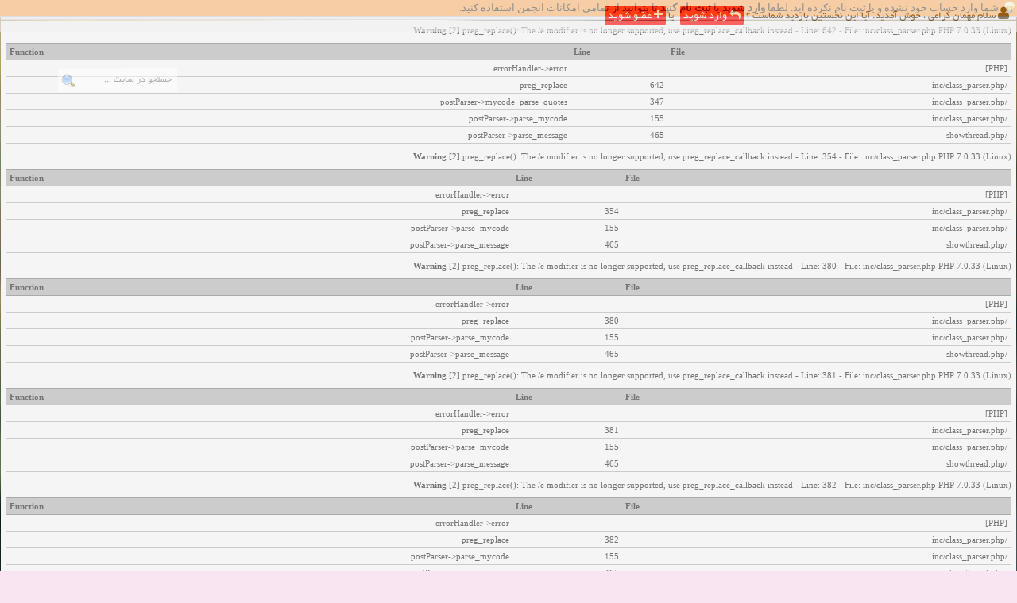

--- FILE ---
content_type: text/html; charset=UTF-8
request_url: http://civiltect.com/forum/showthread.php?tid=565&pid=864
body_size: 17999
content:
<!-- <!DOCTYPE html PUBLIC "-//W3C//DTD XHTML 1.0 Transitional//EN" "http://www.w3.org/TR/xhtml1/DTD/xhtml1-transitional.dtd"> --><!-- start: showthread -->
<html xml:lang="persian" lang="persian" dir="rtl" xmlns="http://www.w3.org/1999/xhtml">
<head>
<title>عمران یا معماری؟</title>
<!-- start: headerinclude -->
<link rel="alternate" type="application/rss+xml" title="آخرین موضوعات (RSS 2.0)" href="http://demo.mellat-design.ir/syndication.php" />
<link rel="alternate" type="application/atom+xml" title="آخرین موضوعات (Atom 1.0)" href="http://demo.mellat-design.ir/syndication.php?type=atom1.0" />
<meta http-equiv="Content-Type" content="text/html; charset=utf-8" />
<meta http-equiv="Content-Script-Type" content="text/javascript" />
<meta name="description" content="ملت دیزاین = طراحی ارزان ، حرفه ای ، متفاوت" />
<meta name="keywords" content="طراحی قالب,طراحی گرافیک,ملت دیزاین,ملت گرافیک,کافه ملت,مهدی کریمی,قالب حرفه ای,گرافیک حرفه ای,قالب مای بی بی,قالب mybb" />
<meta name="author" content="Mehdi Karimi (09147426907)" />
<meta name="Language" content="Persian,FA,Farsi" />
<meta name="robots" content="index,follow" />
<meta name="charset" content="utf-8" />
<meta name="distribution" content="Global" />
<meta name="publisher" content="Mellat-Design.IR" />
<meta name="copyright" content="Copyright © 20013 - 2014 Mellat Company" />

<link type="text/css" rel="stylesheet" href="http://civiltect.com/forum/css.php?stylesheet=97" />
<link type="text/css" rel="stylesheet" href="http://civiltect.com/forum/css.php?stylesheet=96" />
<link type="text/css" rel="stylesheet" href="http://civiltect.com/forum/css.php?stylesheet=72" />
<link type="text/css" rel="stylesheet" href="http://civiltect.com/forum/css.php?stylesheet=73" />

<link type="text/css" rel="stylesheet" href="http://cdnjs.cloudflare.com/ajax/libs/font-awesome/3.2.1/css/font-awesome.min.css"/>
<script type="text/javascript" src="http://code.jquery.com/jquery-1.8.3.min.js"></script>

<script type="text/javascript" src="http://civiltect.com/forum/jscripts/prototype.js"></script>
<script type="text/javascript" src="http://civiltect.com/forum/jscripts/general.js"></script>
<script type="text/javascript" src="http://civiltect.com/forum/jscripts/popup_menu.js"></script>

<script type="text/javascript">
<!--
	var cookieDomain = ".civiltect.com";
	var cookiePath = "/forum/";
	var cookiePrefix = "";
	var deleteevent_confirm = "آیا مطمئن هستید که می‌خواهید این رویداد را حذف کنید؟";
	var removeattach_confirm = "آیا مطمئن هستید که می‌خواهید پیوست‌های انتخاب شده را از این ارسال حذف کنید؟";
	var loading_text = 'در حال بارگذاری <br />لطفاً صبر کنید...';
	var saving_changes = 'در حال ذخیره‌ی تغییرات ...';
	var use_xmlhttprequest = "1";
	var my_post_key = "51b014dc7e0f4c09d8f0d3c4f77a49f9";
	var imagepath = "images/Mellat-awesome";
// -->
</script>

<!-- end: headerinclude -->
<script type="text/javascript">
<!--
	var quickdelete_confirm = "آیا مطمئن هستید که می‌خواهید این ارسال را حذف کنید؟";
// -->
</script>
<script type="text/javascript" src="jscripts/thread.js?ver=1603"></script>
<link rel="stylesheet" type="text/css" href="http://civiltect.com/forum/themes/infobar.css" /></head>
<body><div id="infobar"><span>شما وارد حساب خود نشده و یا ثبت نام نکرده اید. لطفا <strong><a href="http://civiltect.com/forum/member.php?action=login">وارد شوید</a></strong> یا <strong><a href="http://civiltect.com/forum/member.php?action=register">ثبت نام کنید</a></strong> تا بتوانید از تمامی امکانات انجمن استفاده کنید.</span></div>
<!-- start: php_warnings -->
<table border="0" cellspacing="1" cellpadding="4" align="center" class="tborder">
<tr>
<td class="tcat">
<strong>اخطار‌های زیر رخ داد: </strong>
</td>
</tr>
<tr>
<td class="trow1"><span class="smalltext"><strong>Warning</strong> [2] preg_replace(): The /e modifier is no longer supported, use preg_replace_callback instead - Line: 642 - File: inc/class_parser.php PHP 7.0.33 (Linux)<br />
<table style="width: 100%; margin: 10px 0; border: 1px solid #aaa; border-collapse: collapse; border-bottom: 0;" cellspacing="0" cellpadding="0" border="0">
<thead><tr>
<th style="border-bottom: 1px solid #aaa; background: #ccc; padding: 4px; text-align: left; font-size: 11px;">File</th>
<th style="border-bottom: 1px solid #aaa; background: #ccc; padding: 4px; text-align: left; font-size: 11px;">Line</th>
<th style="border-bottom: 1px solid #aaa; background: #ccc; padding: 4px; text-align: left; font-size: 11px;">Function</th>
</tr></thead>
<tbody>
<tr>
<td style="font-size: 11px; padding: 4px; border-bottom: 1px solid #ccc;">[PHP]</td>
<td style="font-size: 11px; padding: 4px; border-bottom: 1px solid #ccc;">&nbsp;</td>
<td style="font-size: 11px; padding: 4px; border-bottom: 1px solid #ccc;">errorHandler->error</td>
</tr>
<tr>
<td style="font-size: 11px; padding: 4px; border-bottom: 1px solid #ccc;">/inc/class_parser.php</td>
<td style="font-size: 11px; padding: 4px; border-bottom: 1px solid #ccc;">642</td>
<td style="font-size: 11px; padding: 4px; border-bottom: 1px solid #ccc;">preg_replace</td>
</tr>
<tr>
<td style="font-size: 11px; padding: 4px; border-bottom: 1px solid #ccc;">/inc/class_parser.php</td>
<td style="font-size: 11px; padding: 4px; border-bottom: 1px solid #ccc;">347</td>
<td style="font-size: 11px; padding: 4px; border-bottom: 1px solid #ccc;">postParser->mycode_parse_quotes</td>
</tr>
<tr>
<td style="font-size: 11px; padding: 4px; border-bottom: 1px solid #ccc;">/inc/class_parser.php</td>
<td style="font-size: 11px; padding: 4px; border-bottom: 1px solid #ccc;">155</td>
<td style="font-size: 11px; padding: 4px; border-bottom: 1px solid #ccc;">postParser->parse_mycode</td>
</tr>
<tr>
<td style="font-size: 11px; padding: 4px; border-bottom: 1px solid #ccc;">/showthread.php</td>
<td style="font-size: 11px; padding: 4px; border-bottom: 1px solid #ccc;">465</td>
<td style="font-size: 11px; padding: 4px; border-bottom: 1px solid #ccc;">postParser->parse_message</td>
</tr>
</tbody></table>
<strong>Warning</strong> [2] preg_replace(): The /e modifier is no longer supported, use preg_replace_callback instead - Line: 354 - File: inc/class_parser.php PHP 7.0.33 (Linux)<br />
<table style="width: 100%; margin: 10px 0; border: 1px solid #aaa; border-collapse: collapse; border-bottom: 0;" cellspacing="0" cellpadding="0" border="0">
<thead><tr>
<th style="border-bottom: 1px solid #aaa; background: #ccc; padding: 4px; text-align: left; font-size: 11px;">File</th>
<th style="border-bottom: 1px solid #aaa; background: #ccc; padding: 4px; text-align: left; font-size: 11px;">Line</th>
<th style="border-bottom: 1px solid #aaa; background: #ccc; padding: 4px; text-align: left; font-size: 11px;">Function</th>
</tr></thead>
<tbody>
<tr>
<td style="font-size: 11px; padding: 4px; border-bottom: 1px solid #ccc;">[PHP]</td>
<td style="font-size: 11px; padding: 4px; border-bottom: 1px solid #ccc;">&nbsp;</td>
<td style="font-size: 11px; padding: 4px; border-bottom: 1px solid #ccc;">errorHandler->error</td>
</tr>
<tr>
<td style="font-size: 11px; padding: 4px; border-bottom: 1px solid #ccc;">/inc/class_parser.php</td>
<td style="font-size: 11px; padding: 4px; border-bottom: 1px solid #ccc;">354</td>
<td style="font-size: 11px; padding: 4px; border-bottom: 1px solid #ccc;">preg_replace</td>
</tr>
<tr>
<td style="font-size: 11px; padding: 4px; border-bottom: 1px solid #ccc;">/inc/class_parser.php</td>
<td style="font-size: 11px; padding: 4px; border-bottom: 1px solid #ccc;">155</td>
<td style="font-size: 11px; padding: 4px; border-bottom: 1px solid #ccc;">postParser->parse_mycode</td>
</tr>
<tr>
<td style="font-size: 11px; padding: 4px; border-bottom: 1px solid #ccc;">/showthread.php</td>
<td style="font-size: 11px; padding: 4px; border-bottom: 1px solid #ccc;">465</td>
<td style="font-size: 11px; padding: 4px; border-bottom: 1px solid #ccc;">postParser->parse_message</td>
</tr>
</tbody></table>
<strong>Warning</strong> [2] preg_replace(): The /e modifier is no longer supported, use preg_replace_callback instead - Line: 380 - File: inc/class_parser.php PHP 7.0.33 (Linux)<br />
<table style="width: 100%; margin: 10px 0; border: 1px solid #aaa; border-collapse: collapse; border-bottom: 0;" cellspacing="0" cellpadding="0" border="0">
<thead><tr>
<th style="border-bottom: 1px solid #aaa; background: #ccc; padding: 4px; text-align: left; font-size: 11px;">File</th>
<th style="border-bottom: 1px solid #aaa; background: #ccc; padding: 4px; text-align: left; font-size: 11px;">Line</th>
<th style="border-bottom: 1px solid #aaa; background: #ccc; padding: 4px; text-align: left; font-size: 11px;">Function</th>
</tr></thead>
<tbody>
<tr>
<td style="font-size: 11px; padding: 4px; border-bottom: 1px solid #ccc;">[PHP]</td>
<td style="font-size: 11px; padding: 4px; border-bottom: 1px solid #ccc;">&nbsp;</td>
<td style="font-size: 11px; padding: 4px; border-bottom: 1px solid #ccc;">errorHandler->error</td>
</tr>
<tr>
<td style="font-size: 11px; padding: 4px; border-bottom: 1px solid #ccc;">/inc/class_parser.php</td>
<td style="font-size: 11px; padding: 4px; border-bottom: 1px solid #ccc;">380</td>
<td style="font-size: 11px; padding: 4px; border-bottom: 1px solid #ccc;">preg_replace</td>
</tr>
<tr>
<td style="font-size: 11px; padding: 4px; border-bottom: 1px solid #ccc;">/inc/class_parser.php</td>
<td style="font-size: 11px; padding: 4px; border-bottom: 1px solid #ccc;">155</td>
<td style="font-size: 11px; padding: 4px; border-bottom: 1px solid #ccc;">postParser->parse_mycode</td>
</tr>
<tr>
<td style="font-size: 11px; padding: 4px; border-bottom: 1px solid #ccc;">/showthread.php</td>
<td style="font-size: 11px; padding: 4px; border-bottom: 1px solid #ccc;">465</td>
<td style="font-size: 11px; padding: 4px; border-bottom: 1px solid #ccc;">postParser->parse_message</td>
</tr>
</tbody></table>
<strong>Warning</strong> [2] preg_replace(): The /e modifier is no longer supported, use preg_replace_callback instead - Line: 381 - File: inc/class_parser.php PHP 7.0.33 (Linux)<br />
<table style="width: 100%; margin: 10px 0; border: 1px solid #aaa; border-collapse: collapse; border-bottom: 0;" cellspacing="0" cellpadding="0" border="0">
<thead><tr>
<th style="border-bottom: 1px solid #aaa; background: #ccc; padding: 4px; text-align: left; font-size: 11px;">File</th>
<th style="border-bottom: 1px solid #aaa; background: #ccc; padding: 4px; text-align: left; font-size: 11px;">Line</th>
<th style="border-bottom: 1px solid #aaa; background: #ccc; padding: 4px; text-align: left; font-size: 11px;">Function</th>
</tr></thead>
<tbody>
<tr>
<td style="font-size: 11px; padding: 4px; border-bottom: 1px solid #ccc;">[PHP]</td>
<td style="font-size: 11px; padding: 4px; border-bottom: 1px solid #ccc;">&nbsp;</td>
<td style="font-size: 11px; padding: 4px; border-bottom: 1px solid #ccc;">errorHandler->error</td>
</tr>
<tr>
<td style="font-size: 11px; padding: 4px; border-bottom: 1px solid #ccc;">/inc/class_parser.php</td>
<td style="font-size: 11px; padding: 4px; border-bottom: 1px solid #ccc;">381</td>
<td style="font-size: 11px; padding: 4px; border-bottom: 1px solid #ccc;">preg_replace</td>
</tr>
<tr>
<td style="font-size: 11px; padding: 4px; border-bottom: 1px solid #ccc;">/inc/class_parser.php</td>
<td style="font-size: 11px; padding: 4px; border-bottom: 1px solid #ccc;">155</td>
<td style="font-size: 11px; padding: 4px; border-bottom: 1px solid #ccc;">postParser->parse_mycode</td>
</tr>
<tr>
<td style="font-size: 11px; padding: 4px; border-bottom: 1px solid #ccc;">/showthread.php</td>
<td style="font-size: 11px; padding: 4px; border-bottom: 1px solid #ccc;">465</td>
<td style="font-size: 11px; padding: 4px; border-bottom: 1px solid #ccc;">postParser->parse_message</td>
</tr>
</tbody></table>
<strong>Warning</strong> [2] preg_replace(): The /e modifier is no longer supported, use preg_replace_callback instead - Line: 382 - File: inc/class_parser.php PHP 7.0.33 (Linux)<br />
<table style="width: 100%; margin: 10px 0; border: 1px solid #aaa; border-collapse: collapse; border-bottom: 0;" cellspacing="0" cellpadding="0" border="0">
<thead><tr>
<th style="border-bottom: 1px solid #aaa; background: #ccc; padding: 4px; text-align: left; font-size: 11px;">File</th>
<th style="border-bottom: 1px solid #aaa; background: #ccc; padding: 4px; text-align: left; font-size: 11px;">Line</th>
<th style="border-bottom: 1px solid #aaa; background: #ccc; padding: 4px; text-align: left; font-size: 11px;">Function</th>
</tr></thead>
<tbody>
<tr>
<td style="font-size: 11px; padding: 4px; border-bottom: 1px solid #ccc;">[PHP]</td>
<td style="font-size: 11px; padding: 4px; border-bottom: 1px solid #ccc;">&nbsp;</td>
<td style="font-size: 11px; padding: 4px; border-bottom: 1px solid #ccc;">errorHandler->error</td>
</tr>
<tr>
<td style="font-size: 11px; padding: 4px; border-bottom: 1px solid #ccc;">/inc/class_parser.php</td>
<td style="font-size: 11px; padding: 4px; border-bottom: 1px solid #ccc;">382</td>
<td style="font-size: 11px; padding: 4px; border-bottom: 1px solid #ccc;">preg_replace</td>
</tr>
<tr>
<td style="font-size: 11px; padding: 4px; border-bottom: 1px solid #ccc;">/inc/class_parser.php</td>
<td style="font-size: 11px; padding: 4px; border-bottom: 1px solid #ccc;">155</td>
<td style="font-size: 11px; padding: 4px; border-bottom: 1px solid #ccc;">postParser->parse_mycode</td>
</tr>
<tr>
<td style="font-size: 11px; padding: 4px; border-bottom: 1px solid #ccc;">/showthread.php</td>
<td style="font-size: 11px; padding: 4px; border-bottom: 1px solid #ccc;">465</td>
<td style="font-size: 11px; padding: 4px; border-bottom: 1px solid #ccc;">postParser->parse_message</td>
</tr>
</tbody></table>
<strong>Warning</strong> [2] preg_replace(): The /e modifier is no longer supported, use preg_replace_callback instead - Line: 383 - File: inc/class_parser.php PHP 7.0.33 (Linux)<br />
<table style="width: 100%; margin: 10px 0; border: 1px solid #aaa; border-collapse: collapse; border-bottom: 0;" cellspacing="0" cellpadding="0" border="0">
<thead><tr>
<th style="border-bottom: 1px solid #aaa; background: #ccc; padding: 4px; text-align: left; font-size: 11px;">File</th>
<th style="border-bottom: 1px solid #aaa; background: #ccc; padding: 4px; text-align: left; font-size: 11px;">Line</th>
<th style="border-bottom: 1px solid #aaa; background: #ccc; padding: 4px; text-align: left; font-size: 11px;">Function</th>
</tr></thead>
<tbody>
<tr>
<td style="font-size: 11px; padding: 4px; border-bottom: 1px solid #ccc;">[PHP]</td>
<td style="font-size: 11px; padding: 4px; border-bottom: 1px solid #ccc;">&nbsp;</td>
<td style="font-size: 11px; padding: 4px; border-bottom: 1px solid #ccc;">errorHandler->error</td>
</tr>
<tr>
<td style="font-size: 11px; padding: 4px; border-bottom: 1px solid #ccc;">/inc/class_parser.php</td>
<td style="font-size: 11px; padding: 4px; border-bottom: 1px solid #ccc;">383</td>
<td style="font-size: 11px; padding: 4px; border-bottom: 1px solid #ccc;">preg_replace</td>
</tr>
<tr>
<td style="font-size: 11px; padding: 4px; border-bottom: 1px solid #ccc;">/inc/class_parser.php</td>
<td style="font-size: 11px; padding: 4px; border-bottom: 1px solid #ccc;">155</td>
<td style="font-size: 11px; padding: 4px; border-bottom: 1px solid #ccc;">postParser->parse_mycode</td>
</tr>
<tr>
<td style="font-size: 11px; padding: 4px; border-bottom: 1px solid #ccc;">/showthread.php</td>
<td style="font-size: 11px; padding: 4px; border-bottom: 1px solid #ccc;">465</td>
<td style="font-size: 11px; padding: 4px; border-bottom: 1px solid #ccc;">postParser->parse_message</td>
</tr>
</tbody></table>
<strong>Warning</strong> [2] preg_replace(): The /e modifier is no longer supported, use preg_replace_callback instead - Line: 389 - File: inc/class_parser.php PHP 7.0.33 (Linux)<br />
<table style="width: 100%; margin: 10px 0; border: 1px solid #aaa; border-collapse: collapse; border-bottom: 0;" cellspacing="0" cellpadding="0" border="0">
<thead><tr>
<th style="border-bottom: 1px solid #aaa; background: #ccc; padding: 4px; text-align: left; font-size: 11px;">File</th>
<th style="border-bottom: 1px solid #aaa; background: #ccc; padding: 4px; text-align: left; font-size: 11px;">Line</th>
<th style="border-bottom: 1px solid #aaa; background: #ccc; padding: 4px; text-align: left; font-size: 11px;">Function</th>
</tr></thead>
<tbody>
<tr>
<td style="font-size: 11px; padding: 4px; border-bottom: 1px solid #ccc;">[PHP]</td>
<td style="font-size: 11px; padding: 4px; border-bottom: 1px solid #ccc;">&nbsp;</td>
<td style="font-size: 11px; padding: 4px; border-bottom: 1px solid #ccc;">errorHandler->error</td>
</tr>
<tr>
<td style="font-size: 11px; padding: 4px; border-bottom: 1px solid #ccc;">/inc/class_parser.php</td>
<td style="font-size: 11px; padding: 4px; border-bottom: 1px solid #ccc;">389</td>
<td style="font-size: 11px; padding: 4px; border-bottom: 1px solid #ccc;">preg_replace</td>
</tr>
<tr>
<td style="font-size: 11px; padding: 4px; border-bottom: 1px solid #ccc;">/inc/class_parser.php</td>
<td style="font-size: 11px; padding: 4px; border-bottom: 1px solid #ccc;">155</td>
<td style="font-size: 11px; padding: 4px; border-bottom: 1px solid #ccc;">postParser->parse_mycode</td>
</tr>
<tr>
<td style="font-size: 11px; padding: 4px; border-bottom: 1px solid #ccc;">/showthread.php</td>
<td style="font-size: 11px; padding: 4px; border-bottom: 1px solid #ccc;">465</td>
<td style="font-size: 11px; padding: 4px; border-bottom: 1px solid #ccc;">postParser->parse_message</td>
</tr>
</tbody></table>
<strong>Warning</strong> [2] preg_replace(): The /e modifier is no longer supported, use preg_replace_callback instead - Line: 642 - File: inc/class_parser.php PHP 7.0.33 (Linux)<br />
<table style="width: 100%; margin: 10px 0; border: 1px solid #aaa; border-collapse: collapse; border-bottom: 0;" cellspacing="0" cellpadding="0" border="0">
<thead><tr>
<th style="border-bottom: 1px solid #aaa; background: #ccc; padding: 4px; text-align: left; font-size: 11px;">File</th>
<th style="border-bottom: 1px solid #aaa; background: #ccc; padding: 4px; text-align: left; font-size: 11px;">Line</th>
<th style="border-bottom: 1px solid #aaa; background: #ccc; padding: 4px; text-align: left; font-size: 11px;">Function</th>
</tr></thead>
<tbody>
<tr>
<td style="font-size: 11px; padding: 4px; border-bottom: 1px solid #ccc;">[PHP]</td>
<td style="font-size: 11px; padding: 4px; border-bottom: 1px solid #ccc;">&nbsp;</td>
<td style="font-size: 11px; padding: 4px; border-bottom: 1px solid #ccc;">errorHandler->error</td>
</tr>
<tr>
<td style="font-size: 11px; padding: 4px; border-bottom: 1px solid #ccc;">/inc/class_parser.php</td>
<td style="font-size: 11px; padding: 4px; border-bottom: 1px solid #ccc;">642</td>
<td style="font-size: 11px; padding: 4px; border-bottom: 1px solid #ccc;">preg_replace</td>
</tr>
<tr>
<td style="font-size: 11px; padding: 4px; border-bottom: 1px solid #ccc;">/inc/class_parser.php</td>
<td style="font-size: 11px; padding: 4px; border-bottom: 1px solid #ccc;">347</td>
<td style="font-size: 11px; padding: 4px; border-bottom: 1px solid #ccc;">postParser->mycode_parse_quotes</td>
</tr>
<tr>
<td style="font-size: 11px; padding: 4px; border-bottom: 1px solid #ccc;">/inc/class_parser.php</td>
<td style="font-size: 11px; padding: 4px; border-bottom: 1px solid #ccc;">155</td>
<td style="font-size: 11px; padding: 4px; border-bottom: 1px solid #ccc;">postParser->parse_mycode</td>
</tr>
<tr>
<td style="font-size: 11px; padding: 4px; border-bottom: 1px solid #ccc;">/showthread.php</td>
<td style="font-size: 11px; padding: 4px; border-bottom: 1px solid #ccc;">465</td>
<td style="font-size: 11px; padding: 4px; border-bottom: 1px solid #ccc;">postParser->parse_message</td>
</tr>
</tbody></table>
<strong>Warning</strong> [2] preg_replace(): The /e modifier is no longer supported, use preg_replace_callback instead - Line: 354 - File: inc/class_parser.php PHP 7.0.33 (Linux)<br />
<table style="width: 100%; margin: 10px 0; border: 1px solid #aaa; border-collapse: collapse; border-bottom: 0;" cellspacing="0" cellpadding="0" border="0">
<thead><tr>
<th style="border-bottom: 1px solid #aaa; background: #ccc; padding: 4px; text-align: left; font-size: 11px;">File</th>
<th style="border-bottom: 1px solid #aaa; background: #ccc; padding: 4px; text-align: left; font-size: 11px;">Line</th>
<th style="border-bottom: 1px solid #aaa; background: #ccc; padding: 4px; text-align: left; font-size: 11px;">Function</th>
</tr></thead>
<tbody>
<tr>
<td style="font-size: 11px; padding: 4px; border-bottom: 1px solid #ccc;">[PHP]</td>
<td style="font-size: 11px; padding: 4px; border-bottom: 1px solid #ccc;">&nbsp;</td>
<td style="font-size: 11px; padding: 4px; border-bottom: 1px solid #ccc;">errorHandler->error</td>
</tr>
<tr>
<td style="font-size: 11px; padding: 4px; border-bottom: 1px solid #ccc;">/inc/class_parser.php</td>
<td style="font-size: 11px; padding: 4px; border-bottom: 1px solid #ccc;">354</td>
<td style="font-size: 11px; padding: 4px; border-bottom: 1px solid #ccc;">preg_replace</td>
</tr>
<tr>
<td style="font-size: 11px; padding: 4px; border-bottom: 1px solid #ccc;">/inc/class_parser.php</td>
<td style="font-size: 11px; padding: 4px; border-bottom: 1px solid #ccc;">155</td>
<td style="font-size: 11px; padding: 4px; border-bottom: 1px solid #ccc;">postParser->parse_mycode</td>
</tr>
<tr>
<td style="font-size: 11px; padding: 4px; border-bottom: 1px solid #ccc;">/showthread.php</td>
<td style="font-size: 11px; padding: 4px; border-bottom: 1px solid #ccc;">465</td>
<td style="font-size: 11px; padding: 4px; border-bottom: 1px solid #ccc;">postParser->parse_message</td>
</tr>
</tbody></table>
<strong>Warning</strong> [2] preg_replace(): The /e modifier is no longer supported, use preg_replace_callback instead - Line: 380 - File: inc/class_parser.php PHP 7.0.33 (Linux)<br />
<table style="width: 100%; margin: 10px 0; border: 1px solid #aaa; border-collapse: collapse; border-bottom: 0;" cellspacing="0" cellpadding="0" border="0">
<thead><tr>
<th style="border-bottom: 1px solid #aaa; background: #ccc; padding: 4px; text-align: left; font-size: 11px;">File</th>
<th style="border-bottom: 1px solid #aaa; background: #ccc; padding: 4px; text-align: left; font-size: 11px;">Line</th>
<th style="border-bottom: 1px solid #aaa; background: #ccc; padding: 4px; text-align: left; font-size: 11px;">Function</th>
</tr></thead>
<tbody>
<tr>
<td style="font-size: 11px; padding: 4px; border-bottom: 1px solid #ccc;">[PHP]</td>
<td style="font-size: 11px; padding: 4px; border-bottom: 1px solid #ccc;">&nbsp;</td>
<td style="font-size: 11px; padding: 4px; border-bottom: 1px solid #ccc;">errorHandler->error</td>
</tr>
<tr>
<td style="font-size: 11px; padding: 4px; border-bottom: 1px solid #ccc;">/inc/class_parser.php</td>
<td style="font-size: 11px; padding: 4px; border-bottom: 1px solid #ccc;">380</td>
<td style="font-size: 11px; padding: 4px; border-bottom: 1px solid #ccc;">preg_replace</td>
</tr>
<tr>
<td style="font-size: 11px; padding: 4px; border-bottom: 1px solid #ccc;">/inc/class_parser.php</td>
<td style="font-size: 11px; padding: 4px; border-bottom: 1px solid #ccc;">155</td>
<td style="font-size: 11px; padding: 4px; border-bottom: 1px solid #ccc;">postParser->parse_mycode</td>
</tr>
<tr>
<td style="font-size: 11px; padding: 4px; border-bottom: 1px solid #ccc;">/showthread.php</td>
<td style="font-size: 11px; padding: 4px; border-bottom: 1px solid #ccc;">465</td>
<td style="font-size: 11px; padding: 4px; border-bottom: 1px solid #ccc;">postParser->parse_message</td>
</tr>
</tbody></table>
<strong>Warning</strong> [2] preg_replace(): The /e modifier is no longer supported, use preg_replace_callback instead - Line: 381 - File: inc/class_parser.php PHP 7.0.33 (Linux)<br />
<table style="width: 100%; margin: 10px 0; border: 1px solid #aaa; border-collapse: collapse; border-bottom: 0;" cellspacing="0" cellpadding="0" border="0">
<thead><tr>
<th style="border-bottom: 1px solid #aaa; background: #ccc; padding: 4px; text-align: left; font-size: 11px;">File</th>
<th style="border-bottom: 1px solid #aaa; background: #ccc; padding: 4px; text-align: left; font-size: 11px;">Line</th>
<th style="border-bottom: 1px solid #aaa; background: #ccc; padding: 4px; text-align: left; font-size: 11px;">Function</th>
</tr></thead>
<tbody>
<tr>
<td style="font-size: 11px; padding: 4px; border-bottom: 1px solid #ccc;">[PHP]</td>
<td style="font-size: 11px; padding: 4px; border-bottom: 1px solid #ccc;">&nbsp;</td>
<td style="font-size: 11px; padding: 4px; border-bottom: 1px solid #ccc;">errorHandler->error</td>
</tr>
<tr>
<td style="font-size: 11px; padding: 4px; border-bottom: 1px solid #ccc;">/inc/class_parser.php</td>
<td style="font-size: 11px; padding: 4px; border-bottom: 1px solid #ccc;">381</td>
<td style="font-size: 11px; padding: 4px; border-bottom: 1px solid #ccc;">preg_replace</td>
</tr>
<tr>
<td style="font-size: 11px; padding: 4px; border-bottom: 1px solid #ccc;">/inc/class_parser.php</td>
<td style="font-size: 11px; padding: 4px; border-bottom: 1px solid #ccc;">155</td>
<td style="font-size: 11px; padding: 4px; border-bottom: 1px solid #ccc;">postParser->parse_mycode</td>
</tr>
<tr>
<td style="font-size: 11px; padding: 4px; border-bottom: 1px solid #ccc;">/showthread.php</td>
<td style="font-size: 11px; padding: 4px; border-bottom: 1px solid #ccc;">465</td>
<td style="font-size: 11px; padding: 4px; border-bottom: 1px solid #ccc;">postParser->parse_message</td>
</tr>
</tbody></table>
<strong>Warning</strong> [2] preg_replace(): The /e modifier is no longer supported, use preg_replace_callback instead - Line: 382 - File: inc/class_parser.php PHP 7.0.33 (Linux)<br />
<table style="width: 100%; margin: 10px 0; border: 1px solid #aaa; border-collapse: collapse; border-bottom: 0;" cellspacing="0" cellpadding="0" border="0">
<thead><tr>
<th style="border-bottom: 1px solid #aaa; background: #ccc; padding: 4px; text-align: left; font-size: 11px;">File</th>
<th style="border-bottom: 1px solid #aaa; background: #ccc; padding: 4px; text-align: left; font-size: 11px;">Line</th>
<th style="border-bottom: 1px solid #aaa; background: #ccc; padding: 4px; text-align: left; font-size: 11px;">Function</th>
</tr></thead>
<tbody>
<tr>
<td style="font-size: 11px; padding: 4px; border-bottom: 1px solid #ccc;">[PHP]</td>
<td style="font-size: 11px; padding: 4px; border-bottom: 1px solid #ccc;">&nbsp;</td>
<td style="font-size: 11px; padding: 4px; border-bottom: 1px solid #ccc;">errorHandler->error</td>
</tr>
<tr>
<td style="font-size: 11px; padding: 4px; border-bottom: 1px solid #ccc;">/inc/class_parser.php</td>
<td style="font-size: 11px; padding: 4px; border-bottom: 1px solid #ccc;">382</td>
<td style="font-size: 11px; padding: 4px; border-bottom: 1px solid #ccc;">preg_replace</td>
</tr>
<tr>
<td style="font-size: 11px; padding: 4px; border-bottom: 1px solid #ccc;">/inc/class_parser.php</td>
<td style="font-size: 11px; padding: 4px; border-bottom: 1px solid #ccc;">155</td>
<td style="font-size: 11px; padding: 4px; border-bottom: 1px solid #ccc;">postParser->parse_mycode</td>
</tr>
<tr>
<td style="font-size: 11px; padding: 4px; border-bottom: 1px solid #ccc;">/showthread.php</td>
<td style="font-size: 11px; padding: 4px; border-bottom: 1px solid #ccc;">465</td>
<td style="font-size: 11px; padding: 4px; border-bottom: 1px solid #ccc;">postParser->parse_message</td>
</tr>
</tbody></table>
<strong>Warning</strong> [2] preg_replace(): The /e modifier is no longer supported, use preg_replace_callback instead - Line: 383 - File: inc/class_parser.php PHP 7.0.33 (Linux)<br />
<table style="width: 100%; margin: 10px 0; border: 1px solid #aaa; border-collapse: collapse; border-bottom: 0;" cellspacing="0" cellpadding="0" border="0">
<thead><tr>
<th style="border-bottom: 1px solid #aaa; background: #ccc; padding: 4px; text-align: left; font-size: 11px;">File</th>
<th style="border-bottom: 1px solid #aaa; background: #ccc; padding: 4px; text-align: left; font-size: 11px;">Line</th>
<th style="border-bottom: 1px solid #aaa; background: #ccc; padding: 4px; text-align: left; font-size: 11px;">Function</th>
</tr></thead>
<tbody>
<tr>
<td style="font-size: 11px; padding: 4px; border-bottom: 1px solid #ccc;">[PHP]</td>
<td style="font-size: 11px; padding: 4px; border-bottom: 1px solid #ccc;">&nbsp;</td>
<td style="font-size: 11px; padding: 4px; border-bottom: 1px solid #ccc;">errorHandler->error</td>
</tr>
<tr>
<td style="font-size: 11px; padding: 4px; border-bottom: 1px solid #ccc;">/inc/class_parser.php</td>
<td style="font-size: 11px; padding: 4px; border-bottom: 1px solid #ccc;">383</td>
<td style="font-size: 11px; padding: 4px; border-bottom: 1px solid #ccc;">preg_replace</td>
</tr>
<tr>
<td style="font-size: 11px; padding: 4px; border-bottom: 1px solid #ccc;">/inc/class_parser.php</td>
<td style="font-size: 11px; padding: 4px; border-bottom: 1px solid #ccc;">155</td>
<td style="font-size: 11px; padding: 4px; border-bottom: 1px solid #ccc;">postParser->parse_mycode</td>
</tr>
<tr>
<td style="font-size: 11px; padding: 4px; border-bottom: 1px solid #ccc;">/showthread.php</td>
<td style="font-size: 11px; padding: 4px; border-bottom: 1px solid #ccc;">465</td>
<td style="font-size: 11px; padding: 4px; border-bottom: 1px solid #ccc;">postParser->parse_message</td>
</tr>
</tbody></table>
<strong>Warning</strong> [2] preg_replace(): The /e modifier is no longer supported, use preg_replace_callback instead - Line: 389 - File: inc/class_parser.php PHP 7.0.33 (Linux)<br />
<table style="width: 100%; margin: 10px 0; border: 1px solid #aaa; border-collapse: collapse; border-bottom: 0;" cellspacing="0" cellpadding="0" border="0">
<thead><tr>
<th style="border-bottom: 1px solid #aaa; background: #ccc; padding: 4px; text-align: left; font-size: 11px;">File</th>
<th style="border-bottom: 1px solid #aaa; background: #ccc; padding: 4px; text-align: left; font-size: 11px;">Line</th>
<th style="border-bottom: 1px solid #aaa; background: #ccc; padding: 4px; text-align: left; font-size: 11px;">Function</th>
</tr></thead>
<tbody>
<tr>
<td style="font-size: 11px; padding: 4px; border-bottom: 1px solid #ccc;">[PHP]</td>
<td style="font-size: 11px; padding: 4px; border-bottom: 1px solid #ccc;">&nbsp;</td>
<td style="font-size: 11px; padding: 4px; border-bottom: 1px solid #ccc;">errorHandler->error</td>
</tr>
<tr>
<td style="font-size: 11px; padding: 4px; border-bottom: 1px solid #ccc;">/inc/class_parser.php</td>
<td style="font-size: 11px; padding: 4px; border-bottom: 1px solid #ccc;">389</td>
<td style="font-size: 11px; padding: 4px; border-bottom: 1px solid #ccc;">preg_replace</td>
</tr>
<tr>
<td style="font-size: 11px; padding: 4px; border-bottom: 1px solid #ccc;">/inc/class_parser.php</td>
<td style="font-size: 11px; padding: 4px; border-bottom: 1px solid #ccc;">155</td>
<td style="font-size: 11px; padding: 4px; border-bottom: 1px solid #ccc;">postParser->parse_mycode</td>
</tr>
<tr>
<td style="font-size: 11px; padding: 4px; border-bottom: 1px solid #ccc;">/showthread.php</td>
<td style="font-size: 11px; padding: 4px; border-bottom: 1px solid #ccc;">465</td>
<td style="font-size: 11px; padding: 4px; border-bottom: 1px solid #ccc;">postParser->parse_message</td>
</tr>
</tbody></table>
<strong>Warning</strong> [2] preg_replace(): The /e modifier is no longer supported, use preg_replace_callback instead - Line: 642 - File: inc/class_parser.php PHP 7.0.33 (Linux)<br />
<table style="width: 100%; margin: 10px 0; border: 1px solid #aaa; border-collapse: collapse; border-bottom: 0;" cellspacing="0" cellpadding="0" border="0">
<thead><tr>
<th style="border-bottom: 1px solid #aaa; background: #ccc; padding: 4px; text-align: left; font-size: 11px;">File</th>
<th style="border-bottom: 1px solid #aaa; background: #ccc; padding: 4px; text-align: left; font-size: 11px;">Line</th>
<th style="border-bottom: 1px solid #aaa; background: #ccc; padding: 4px; text-align: left; font-size: 11px;">Function</th>
</tr></thead>
<tbody>
<tr>
<td style="font-size: 11px; padding: 4px; border-bottom: 1px solid #ccc;">[PHP]</td>
<td style="font-size: 11px; padding: 4px; border-bottom: 1px solid #ccc;">&nbsp;</td>
<td style="font-size: 11px; padding: 4px; border-bottom: 1px solid #ccc;">errorHandler->error</td>
</tr>
<tr>
<td style="font-size: 11px; padding: 4px; border-bottom: 1px solid #ccc;">/inc/class_parser.php</td>
<td style="font-size: 11px; padding: 4px; border-bottom: 1px solid #ccc;">642</td>
<td style="font-size: 11px; padding: 4px; border-bottom: 1px solid #ccc;">preg_replace</td>
</tr>
<tr>
<td style="font-size: 11px; padding: 4px; border-bottom: 1px solid #ccc;">/inc/class_parser.php</td>
<td style="font-size: 11px; padding: 4px; border-bottom: 1px solid #ccc;">347</td>
<td style="font-size: 11px; padding: 4px; border-bottom: 1px solid #ccc;">postParser->mycode_parse_quotes</td>
</tr>
<tr>
<td style="font-size: 11px; padding: 4px; border-bottom: 1px solid #ccc;">/inc/class_parser.php</td>
<td style="font-size: 11px; padding: 4px; border-bottom: 1px solid #ccc;">155</td>
<td style="font-size: 11px; padding: 4px; border-bottom: 1px solid #ccc;">postParser->parse_mycode</td>
</tr>
<tr>
<td style="font-size: 11px; padding: 4px; border-bottom: 1px solid #ccc;">/showthread.php</td>
<td style="font-size: 11px; padding: 4px; border-bottom: 1px solid #ccc;">465</td>
<td style="font-size: 11px; padding: 4px; border-bottom: 1px solid #ccc;">postParser->parse_message</td>
</tr>
</tbody></table>
<strong>Warning</strong> [2] preg_replace(): The /e modifier is no longer supported, use preg_replace_callback instead - Line: 354 - File: inc/class_parser.php PHP 7.0.33 (Linux)<br />
<table style="width: 100%; margin: 10px 0; border: 1px solid #aaa; border-collapse: collapse; border-bottom: 0;" cellspacing="0" cellpadding="0" border="0">
<thead><tr>
<th style="border-bottom: 1px solid #aaa; background: #ccc; padding: 4px; text-align: left; font-size: 11px;">File</th>
<th style="border-bottom: 1px solid #aaa; background: #ccc; padding: 4px; text-align: left; font-size: 11px;">Line</th>
<th style="border-bottom: 1px solid #aaa; background: #ccc; padding: 4px; text-align: left; font-size: 11px;">Function</th>
</tr></thead>
<tbody>
<tr>
<td style="font-size: 11px; padding: 4px; border-bottom: 1px solid #ccc;">[PHP]</td>
<td style="font-size: 11px; padding: 4px; border-bottom: 1px solid #ccc;">&nbsp;</td>
<td style="font-size: 11px; padding: 4px; border-bottom: 1px solid #ccc;">errorHandler->error</td>
</tr>
<tr>
<td style="font-size: 11px; padding: 4px; border-bottom: 1px solid #ccc;">/inc/class_parser.php</td>
<td style="font-size: 11px; padding: 4px; border-bottom: 1px solid #ccc;">354</td>
<td style="font-size: 11px; padding: 4px; border-bottom: 1px solid #ccc;">preg_replace</td>
</tr>
<tr>
<td style="font-size: 11px; padding: 4px; border-bottom: 1px solid #ccc;">/inc/class_parser.php</td>
<td style="font-size: 11px; padding: 4px; border-bottom: 1px solid #ccc;">155</td>
<td style="font-size: 11px; padding: 4px; border-bottom: 1px solid #ccc;">postParser->parse_mycode</td>
</tr>
<tr>
<td style="font-size: 11px; padding: 4px; border-bottom: 1px solid #ccc;">/showthread.php</td>
<td style="font-size: 11px; padding: 4px; border-bottom: 1px solid #ccc;">465</td>
<td style="font-size: 11px; padding: 4px; border-bottom: 1px solid #ccc;">postParser->parse_message</td>
</tr>
</tbody></table>
<strong>Warning</strong> [2] preg_replace(): The /e modifier is no longer supported, use preg_replace_callback instead - Line: 380 - File: inc/class_parser.php PHP 7.0.33 (Linux)<br />
<table style="width: 100%; margin: 10px 0; border: 1px solid #aaa; border-collapse: collapse; border-bottom: 0;" cellspacing="0" cellpadding="0" border="0">
<thead><tr>
<th style="border-bottom: 1px solid #aaa; background: #ccc; padding: 4px; text-align: left; font-size: 11px;">File</th>
<th style="border-bottom: 1px solid #aaa; background: #ccc; padding: 4px; text-align: left; font-size: 11px;">Line</th>
<th style="border-bottom: 1px solid #aaa; background: #ccc; padding: 4px; text-align: left; font-size: 11px;">Function</th>
</tr></thead>
<tbody>
<tr>
<td style="font-size: 11px; padding: 4px; border-bottom: 1px solid #ccc;">[PHP]</td>
<td style="font-size: 11px; padding: 4px; border-bottom: 1px solid #ccc;">&nbsp;</td>
<td style="font-size: 11px; padding: 4px; border-bottom: 1px solid #ccc;">errorHandler->error</td>
</tr>
<tr>
<td style="font-size: 11px; padding: 4px; border-bottom: 1px solid #ccc;">/inc/class_parser.php</td>
<td style="font-size: 11px; padding: 4px; border-bottom: 1px solid #ccc;">380</td>
<td style="font-size: 11px; padding: 4px; border-bottom: 1px solid #ccc;">preg_replace</td>
</tr>
<tr>
<td style="font-size: 11px; padding: 4px; border-bottom: 1px solid #ccc;">/inc/class_parser.php</td>
<td style="font-size: 11px; padding: 4px; border-bottom: 1px solid #ccc;">155</td>
<td style="font-size: 11px; padding: 4px; border-bottom: 1px solid #ccc;">postParser->parse_mycode</td>
</tr>
<tr>
<td style="font-size: 11px; padding: 4px; border-bottom: 1px solid #ccc;">/showthread.php</td>
<td style="font-size: 11px; padding: 4px; border-bottom: 1px solid #ccc;">465</td>
<td style="font-size: 11px; padding: 4px; border-bottom: 1px solid #ccc;">postParser->parse_message</td>
</tr>
</tbody></table>
<strong>Warning</strong> [2] preg_replace(): The /e modifier is no longer supported, use preg_replace_callback instead - Line: 381 - File: inc/class_parser.php PHP 7.0.33 (Linux)<br />
<table style="width: 100%; margin: 10px 0; border: 1px solid #aaa; border-collapse: collapse; border-bottom: 0;" cellspacing="0" cellpadding="0" border="0">
<thead><tr>
<th style="border-bottom: 1px solid #aaa; background: #ccc; padding: 4px; text-align: left; font-size: 11px;">File</th>
<th style="border-bottom: 1px solid #aaa; background: #ccc; padding: 4px; text-align: left; font-size: 11px;">Line</th>
<th style="border-bottom: 1px solid #aaa; background: #ccc; padding: 4px; text-align: left; font-size: 11px;">Function</th>
</tr></thead>
<tbody>
<tr>
<td style="font-size: 11px; padding: 4px; border-bottom: 1px solid #ccc;">[PHP]</td>
<td style="font-size: 11px; padding: 4px; border-bottom: 1px solid #ccc;">&nbsp;</td>
<td style="font-size: 11px; padding: 4px; border-bottom: 1px solid #ccc;">errorHandler->error</td>
</tr>
<tr>
<td style="font-size: 11px; padding: 4px; border-bottom: 1px solid #ccc;">/inc/class_parser.php</td>
<td style="font-size: 11px; padding: 4px; border-bottom: 1px solid #ccc;">381</td>
<td style="font-size: 11px; padding: 4px; border-bottom: 1px solid #ccc;">preg_replace</td>
</tr>
<tr>
<td style="font-size: 11px; padding: 4px; border-bottom: 1px solid #ccc;">/inc/class_parser.php</td>
<td style="font-size: 11px; padding: 4px; border-bottom: 1px solid #ccc;">155</td>
<td style="font-size: 11px; padding: 4px; border-bottom: 1px solid #ccc;">postParser->parse_mycode</td>
</tr>
<tr>
<td style="font-size: 11px; padding: 4px; border-bottom: 1px solid #ccc;">/showthread.php</td>
<td style="font-size: 11px; padding: 4px; border-bottom: 1px solid #ccc;">465</td>
<td style="font-size: 11px; padding: 4px; border-bottom: 1px solid #ccc;">postParser->parse_message</td>
</tr>
</tbody></table>
<strong>Warning</strong> [2] preg_replace(): The /e modifier is no longer supported, use preg_replace_callback instead - Line: 382 - File: inc/class_parser.php PHP 7.0.33 (Linux)<br />
<table style="width: 100%; margin: 10px 0; border: 1px solid #aaa; border-collapse: collapse; border-bottom: 0;" cellspacing="0" cellpadding="0" border="0">
<thead><tr>
<th style="border-bottom: 1px solid #aaa; background: #ccc; padding: 4px; text-align: left; font-size: 11px;">File</th>
<th style="border-bottom: 1px solid #aaa; background: #ccc; padding: 4px; text-align: left; font-size: 11px;">Line</th>
<th style="border-bottom: 1px solid #aaa; background: #ccc; padding: 4px; text-align: left; font-size: 11px;">Function</th>
</tr></thead>
<tbody>
<tr>
<td style="font-size: 11px; padding: 4px; border-bottom: 1px solid #ccc;">[PHP]</td>
<td style="font-size: 11px; padding: 4px; border-bottom: 1px solid #ccc;">&nbsp;</td>
<td style="font-size: 11px; padding: 4px; border-bottom: 1px solid #ccc;">errorHandler->error</td>
</tr>
<tr>
<td style="font-size: 11px; padding: 4px; border-bottom: 1px solid #ccc;">/inc/class_parser.php</td>
<td style="font-size: 11px; padding: 4px; border-bottom: 1px solid #ccc;">382</td>
<td style="font-size: 11px; padding: 4px; border-bottom: 1px solid #ccc;">preg_replace</td>
</tr>
<tr>
<td style="font-size: 11px; padding: 4px; border-bottom: 1px solid #ccc;">/inc/class_parser.php</td>
<td style="font-size: 11px; padding: 4px; border-bottom: 1px solid #ccc;">155</td>
<td style="font-size: 11px; padding: 4px; border-bottom: 1px solid #ccc;">postParser->parse_mycode</td>
</tr>
<tr>
<td style="font-size: 11px; padding: 4px; border-bottom: 1px solid #ccc;">/showthread.php</td>
<td style="font-size: 11px; padding: 4px; border-bottom: 1px solid #ccc;">465</td>
<td style="font-size: 11px; padding: 4px; border-bottom: 1px solid #ccc;">postParser->parse_message</td>
</tr>
</tbody></table>
<strong>Warning</strong> [2] preg_replace(): The /e modifier is no longer supported, use preg_replace_callback instead - Line: 383 - File: inc/class_parser.php PHP 7.0.33 (Linux)<br />
<table style="width: 100%; margin: 10px 0; border: 1px solid #aaa; border-collapse: collapse; border-bottom: 0;" cellspacing="0" cellpadding="0" border="0">
<thead><tr>
<th style="border-bottom: 1px solid #aaa; background: #ccc; padding: 4px; text-align: left; font-size: 11px;">File</th>
<th style="border-bottom: 1px solid #aaa; background: #ccc; padding: 4px; text-align: left; font-size: 11px;">Line</th>
<th style="border-bottom: 1px solid #aaa; background: #ccc; padding: 4px; text-align: left; font-size: 11px;">Function</th>
</tr></thead>
<tbody>
<tr>
<td style="font-size: 11px; padding: 4px; border-bottom: 1px solid #ccc;">[PHP]</td>
<td style="font-size: 11px; padding: 4px; border-bottom: 1px solid #ccc;">&nbsp;</td>
<td style="font-size: 11px; padding: 4px; border-bottom: 1px solid #ccc;">errorHandler->error</td>
</tr>
<tr>
<td style="font-size: 11px; padding: 4px; border-bottom: 1px solid #ccc;">/inc/class_parser.php</td>
<td style="font-size: 11px; padding: 4px; border-bottom: 1px solid #ccc;">383</td>
<td style="font-size: 11px; padding: 4px; border-bottom: 1px solid #ccc;">preg_replace</td>
</tr>
<tr>
<td style="font-size: 11px; padding: 4px; border-bottom: 1px solid #ccc;">/inc/class_parser.php</td>
<td style="font-size: 11px; padding: 4px; border-bottom: 1px solid #ccc;">155</td>
<td style="font-size: 11px; padding: 4px; border-bottom: 1px solid #ccc;">postParser->parse_mycode</td>
</tr>
<tr>
<td style="font-size: 11px; padding: 4px; border-bottom: 1px solid #ccc;">/showthread.php</td>
<td style="font-size: 11px; padding: 4px; border-bottom: 1px solid #ccc;">465</td>
<td style="font-size: 11px; padding: 4px; border-bottom: 1px solid #ccc;">postParser->parse_message</td>
</tr>
</tbody></table>
<strong>Warning</strong> [2] preg_replace(): The /e modifier is no longer supported, use preg_replace_callback instead - Line: 389 - File: inc/class_parser.php PHP 7.0.33 (Linux)<br />
<table style="width: 100%; margin: 10px 0; border: 1px solid #aaa; border-collapse: collapse; border-bottom: 0;" cellspacing="0" cellpadding="0" border="0">
<thead><tr>
<th style="border-bottom: 1px solid #aaa; background: #ccc; padding: 4px; text-align: left; font-size: 11px;">File</th>
<th style="border-bottom: 1px solid #aaa; background: #ccc; padding: 4px; text-align: left; font-size: 11px;">Line</th>
<th style="border-bottom: 1px solid #aaa; background: #ccc; padding: 4px; text-align: left; font-size: 11px;">Function</th>
</tr></thead>
<tbody>
<tr>
<td style="font-size: 11px; padding: 4px; border-bottom: 1px solid #ccc;">[PHP]</td>
<td style="font-size: 11px; padding: 4px; border-bottom: 1px solid #ccc;">&nbsp;</td>
<td style="font-size: 11px; padding: 4px; border-bottom: 1px solid #ccc;">errorHandler->error</td>
</tr>
<tr>
<td style="font-size: 11px; padding: 4px; border-bottom: 1px solid #ccc;">/inc/class_parser.php</td>
<td style="font-size: 11px; padding: 4px; border-bottom: 1px solid #ccc;">389</td>
<td style="font-size: 11px; padding: 4px; border-bottom: 1px solid #ccc;">preg_replace</td>
</tr>
<tr>
<td style="font-size: 11px; padding: 4px; border-bottom: 1px solid #ccc;">/inc/class_parser.php</td>
<td style="font-size: 11px; padding: 4px; border-bottom: 1px solid #ccc;">155</td>
<td style="font-size: 11px; padding: 4px; border-bottom: 1px solid #ccc;">postParser->parse_mycode</td>
</tr>
<tr>
<td style="font-size: 11px; padding: 4px; border-bottom: 1px solid #ccc;">/showthread.php</td>
<td style="font-size: 11px; padding: 4px; border-bottom: 1px solid #ccc;">465</td>
<td style="font-size: 11px; padding: 4px; border-bottom: 1px solid #ccc;">postParser->parse_message</td>
</tr>
</tbody></table>
<strong>Warning</strong> [2] preg_replace(): The /e modifier is no longer supported, use preg_replace_callback instead - Line: 642 - File: inc/class_parser.php PHP 7.0.33 (Linux)<br />
<table style="width: 100%; margin: 10px 0; border: 1px solid #aaa; border-collapse: collapse; border-bottom: 0;" cellspacing="0" cellpadding="0" border="0">
<thead><tr>
<th style="border-bottom: 1px solid #aaa; background: #ccc; padding: 4px; text-align: left; font-size: 11px;">File</th>
<th style="border-bottom: 1px solid #aaa; background: #ccc; padding: 4px; text-align: left; font-size: 11px;">Line</th>
<th style="border-bottom: 1px solid #aaa; background: #ccc; padding: 4px; text-align: left; font-size: 11px;">Function</th>
</tr></thead>
<tbody>
<tr>
<td style="font-size: 11px; padding: 4px; border-bottom: 1px solid #ccc;">[PHP]</td>
<td style="font-size: 11px; padding: 4px; border-bottom: 1px solid #ccc;">&nbsp;</td>
<td style="font-size: 11px; padding: 4px; border-bottom: 1px solid #ccc;">errorHandler->error</td>
</tr>
<tr>
<td style="font-size: 11px; padding: 4px; border-bottom: 1px solid #ccc;">/inc/class_parser.php</td>
<td style="font-size: 11px; padding: 4px; border-bottom: 1px solid #ccc;">642</td>
<td style="font-size: 11px; padding: 4px; border-bottom: 1px solid #ccc;">preg_replace</td>
</tr>
<tr>
<td style="font-size: 11px; padding: 4px; border-bottom: 1px solid #ccc;">/inc/class_parser.php</td>
<td style="font-size: 11px; padding: 4px; border-bottom: 1px solid #ccc;">347</td>
<td style="font-size: 11px; padding: 4px; border-bottom: 1px solid #ccc;">postParser->mycode_parse_quotes</td>
</tr>
<tr>
<td style="font-size: 11px; padding: 4px; border-bottom: 1px solid #ccc;">/inc/class_parser.php</td>
<td style="font-size: 11px; padding: 4px; border-bottom: 1px solid #ccc;">155</td>
<td style="font-size: 11px; padding: 4px; border-bottom: 1px solid #ccc;">postParser->parse_mycode</td>
</tr>
<tr>
<td style="font-size: 11px; padding: 4px; border-bottom: 1px solid #ccc;">/showthread.php</td>
<td style="font-size: 11px; padding: 4px; border-bottom: 1px solid #ccc;">465</td>
<td style="font-size: 11px; padding: 4px; border-bottom: 1px solid #ccc;">postParser->parse_message</td>
</tr>
</tbody></table>
<strong>Warning</strong> [2] preg_replace(): The /e modifier is no longer supported, use preg_replace_callback instead - Line: 354 - File: inc/class_parser.php PHP 7.0.33 (Linux)<br />
<table style="width: 100%; margin: 10px 0; border: 1px solid #aaa; border-collapse: collapse; border-bottom: 0;" cellspacing="0" cellpadding="0" border="0">
<thead><tr>
<th style="border-bottom: 1px solid #aaa; background: #ccc; padding: 4px; text-align: left; font-size: 11px;">File</th>
<th style="border-bottom: 1px solid #aaa; background: #ccc; padding: 4px; text-align: left; font-size: 11px;">Line</th>
<th style="border-bottom: 1px solid #aaa; background: #ccc; padding: 4px; text-align: left; font-size: 11px;">Function</th>
</tr></thead>
<tbody>
<tr>
<td style="font-size: 11px; padding: 4px; border-bottom: 1px solid #ccc;">[PHP]</td>
<td style="font-size: 11px; padding: 4px; border-bottom: 1px solid #ccc;">&nbsp;</td>
<td style="font-size: 11px; padding: 4px; border-bottom: 1px solid #ccc;">errorHandler->error</td>
</tr>
<tr>
<td style="font-size: 11px; padding: 4px; border-bottom: 1px solid #ccc;">/inc/class_parser.php</td>
<td style="font-size: 11px; padding: 4px; border-bottom: 1px solid #ccc;">354</td>
<td style="font-size: 11px; padding: 4px; border-bottom: 1px solid #ccc;">preg_replace</td>
</tr>
<tr>
<td style="font-size: 11px; padding: 4px; border-bottom: 1px solid #ccc;">/inc/class_parser.php</td>
<td style="font-size: 11px; padding: 4px; border-bottom: 1px solid #ccc;">155</td>
<td style="font-size: 11px; padding: 4px; border-bottom: 1px solid #ccc;">postParser->parse_mycode</td>
</tr>
<tr>
<td style="font-size: 11px; padding: 4px; border-bottom: 1px solid #ccc;">/showthread.php</td>
<td style="font-size: 11px; padding: 4px; border-bottom: 1px solid #ccc;">465</td>
<td style="font-size: 11px; padding: 4px; border-bottom: 1px solid #ccc;">postParser->parse_message</td>
</tr>
</tbody></table>
<strong>Warning</strong> [2] preg_replace(): The /e modifier is no longer supported, use preg_replace_callback instead - Line: 380 - File: inc/class_parser.php PHP 7.0.33 (Linux)<br />
<table style="width: 100%; margin: 10px 0; border: 1px solid #aaa; border-collapse: collapse; border-bottom: 0;" cellspacing="0" cellpadding="0" border="0">
<thead><tr>
<th style="border-bottom: 1px solid #aaa; background: #ccc; padding: 4px; text-align: left; font-size: 11px;">File</th>
<th style="border-bottom: 1px solid #aaa; background: #ccc; padding: 4px; text-align: left; font-size: 11px;">Line</th>
<th style="border-bottom: 1px solid #aaa; background: #ccc; padding: 4px; text-align: left; font-size: 11px;">Function</th>
</tr></thead>
<tbody>
<tr>
<td style="font-size: 11px; padding: 4px; border-bottom: 1px solid #ccc;">[PHP]</td>
<td style="font-size: 11px; padding: 4px; border-bottom: 1px solid #ccc;">&nbsp;</td>
<td style="font-size: 11px; padding: 4px; border-bottom: 1px solid #ccc;">errorHandler->error</td>
</tr>
<tr>
<td style="font-size: 11px; padding: 4px; border-bottom: 1px solid #ccc;">/inc/class_parser.php</td>
<td style="font-size: 11px; padding: 4px; border-bottom: 1px solid #ccc;">380</td>
<td style="font-size: 11px; padding: 4px; border-bottom: 1px solid #ccc;">preg_replace</td>
</tr>
<tr>
<td style="font-size: 11px; padding: 4px; border-bottom: 1px solid #ccc;">/inc/class_parser.php</td>
<td style="font-size: 11px; padding: 4px; border-bottom: 1px solid #ccc;">155</td>
<td style="font-size: 11px; padding: 4px; border-bottom: 1px solid #ccc;">postParser->parse_mycode</td>
</tr>
<tr>
<td style="font-size: 11px; padding: 4px; border-bottom: 1px solid #ccc;">/showthread.php</td>
<td style="font-size: 11px; padding: 4px; border-bottom: 1px solid #ccc;">465</td>
<td style="font-size: 11px; padding: 4px; border-bottom: 1px solid #ccc;">postParser->parse_message</td>
</tr>
</tbody></table>
<strong>Warning</strong> [2] preg_replace(): The /e modifier is no longer supported, use preg_replace_callback instead - Line: 381 - File: inc/class_parser.php PHP 7.0.33 (Linux)<br />
<table style="width: 100%; margin: 10px 0; border: 1px solid #aaa; border-collapse: collapse; border-bottom: 0;" cellspacing="0" cellpadding="0" border="0">
<thead><tr>
<th style="border-bottom: 1px solid #aaa; background: #ccc; padding: 4px; text-align: left; font-size: 11px;">File</th>
<th style="border-bottom: 1px solid #aaa; background: #ccc; padding: 4px; text-align: left; font-size: 11px;">Line</th>
<th style="border-bottom: 1px solid #aaa; background: #ccc; padding: 4px; text-align: left; font-size: 11px;">Function</th>
</tr></thead>
<tbody>
<tr>
<td style="font-size: 11px; padding: 4px; border-bottom: 1px solid #ccc;">[PHP]</td>
<td style="font-size: 11px; padding: 4px; border-bottom: 1px solid #ccc;">&nbsp;</td>
<td style="font-size: 11px; padding: 4px; border-bottom: 1px solid #ccc;">errorHandler->error</td>
</tr>
<tr>
<td style="font-size: 11px; padding: 4px; border-bottom: 1px solid #ccc;">/inc/class_parser.php</td>
<td style="font-size: 11px; padding: 4px; border-bottom: 1px solid #ccc;">381</td>
<td style="font-size: 11px; padding: 4px; border-bottom: 1px solid #ccc;">preg_replace</td>
</tr>
<tr>
<td style="font-size: 11px; padding: 4px; border-bottom: 1px solid #ccc;">/inc/class_parser.php</td>
<td style="font-size: 11px; padding: 4px; border-bottom: 1px solid #ccc;">155</td>
<td style="font-size: 11px; padding: 4px; border-bottom: 1px solid #ccc;">postParser->parse_mycode</td>
</tr>
<tr>
<td style="font-size: 11px; padding: 4px; border-bottom: 1px solid #ccc;">/showthread.php</td>
<td style="font-size: 11px; padding: 4px; border-bottom: 1px solid #ccc;">465</td>
<td style="font-size: 11px; padding: 4px; border-bottom: 1px solid #ccc;">postParser->parse_message</td>
</tr>
</tbody></table>
<strong>Warning</strong> [2] preg_replace(): The /e modifier is no longer supported, use preg_replace_callback instead - Line: 382 - File: inc/class_parser.php PHP 7.0.33 (Linux)<br />
<table style="width: 100%; margin: 10px 0; border: 1px solid #aaa; border-collapse: collapse; border-bottom: 0;" cellspacing="0" cellpadding="0" border="0">
<thead><tr>
<th style="border-bottom: 1px solid #aaa; background: #ccc; padding: 4px; text-align: left; font-size: 11px;">File</th>
<th style="border-bottom: 1px solid #aaa; background: #ccc; padding: 4px; text-align: left; font-size: 11px;">Line</th>
<th style="border-bottom: 1px solid #aaa; background: #ccc; padding: 4px; text-align: left; font-size: 11px;">Function</th>
</tr></thead>
<tbody>
<tr>
<td style="font-size: 11px; padding: 4px; border-bottom: 1px solid #ccc;">[PHP]</td>
<td style="font-size: 11px; padding: 4px; border-bottom: 1px solid #ccc;">&nbsp;</td>
<td style="font-size: 11px; padding: 4px; border-bottom: 1px solid #ccc;">errorHandler->error</td>
</tr>
<tr>
<td style="font-size: 11px; padding: 4px; border-bottom: 1px solid #ccc;">/inc/class_parser.php</td>
<td style="font-size: 11px; padding: 4px; border-bottom: 1px solid #ccc;">382</td>
<td style="font-size: 11px; padding: 4px; border-bottom: 1px solid #ccc;">preg_replace</td>
</tr>
<tr>
<td style="font-size: 11px; padding: 4px; border-bottom: 1px solid #ccc;">/inc/class_parser.php</td>
<td style="font-size: 11px; padding: 4px; border-bottom: 1px solid #ccc;">155</td>
<td style="font-size: 11px; padding: 4px; border-bottom: 1px solid #ccc;">postParser->parse_mycode</td>
</tr>
<tr>
<td style="font-size: 11px; padding: 4px; border-bottom: 1px solid #ccc;">/showthread.php</td>
<td style="font-size: 11px; padding: 4px; border-bottom: 1px solid #ccc;">465</td>
<td style="font-size: 11px; padding: 4px; border-bottom: 1px solid #ccc;">postParser->parse_message</td>
</tr>
</tbody></table>
<strong>Warning</strong> [2] preg_replace(): The /e modifier is no longer supported, use preg_replace_callback instead - Line: 383 - File: inc/class_parser.php PHP 7.0.33 (Linux)<br />
<table style="width: 100%; margin: 10px 0; border: 1px solid #aaa; border-collapse: collapse; border-bottom: 0;" cellspacing="0" cellpadding="0" border="0">
<thead><tr>
<th style="border-bottom: 1px solid #aaa; background: #ccc; padding: 4px; text-align: left; font-size: 11px;">File</th>
<th style="border-bottom: 1px solid #aaa; background: #ccc; padding: 4px; text-align: left; font-size: 11px;">Line</th>
<th style="border-bottom: 1px solid #aaa; background: #ccc; padding: 4px; text-align: left; font-size: 11px;">Function</th>
</tr></thead>
<tbody>
<tr>
<td style="font-size: 11px; padding: 4px; border-bottom: 1px solid #ccc;">[PHP]</td>
<td style="font-size: 11px; padding: 4px; border-bottom: 1px solid #ccc;">&nbsp;</td>
<td style="font-size: 11px; padding: 4px; border-bottom: 1px solid #ccc;">errorHandler->error</td>
</tr>
<tr>
<td style="font-size: 11px; padding: 4px; border-bottom: 1px solid #ccc;">/inc/class_parser.php</td>
<td style="font-size: 11px; padding: 4px; border-bottom: 1px solid #ccc;">383</td>
<td style="font-size: 11px; padding: 4px; border-bottom: 1px solid #ccc;">preg_replace</td>
</tr>
<tr>
<td style="font-size: 11px; padding: 4px; border-bottom: 1px solid #ccc;">/inc/class_parser.php</td>
<td style="font-size: 11px; padding: 4px; border-bottom: 1px solid #ccc;">155</td>
<td style="font-size: 11px; padding: 4px; border-bottom: 1px solid #ccc;">postParser->parse_mycode</td>
</tr>
<tr>
<td style="font-size: 11px; padding: 4px; border-bottom: 1px solid #ccc;">/showthread.php</td>
<td style="font-size: 11px; padding: 4px; border-bottom: 1px solid #ccc;">465</td>
<td style="font-size: 11px; padding: 4px; border-bottom: 1px solid #ccc;">postParser->parse_message</td>
</tr>
</tbody></table>
<strong>Warning</strong> [2] preg_replace(): The /e modifier is no longer supported, use preg_replace_callback instead - Line: 389 - File: inc/class_parser.php PHP 7.0.33 (Linux)<br />
<table style="width: 100%; margin: 10px 0; border: 1px solid #aaa; border-collapse: collapse; border-bottom: 0;" cellspacing="0" cellpadding="0" border="0">
<thead><tr>
<th style="border-bottom: 1px solid #aaa; background: #ccc; padding: 4px; text-align: left; font-size: 11px;">File</th>
<th style="border-bottom: 1px solid #aaa; background: #ccc; padding: 4px; text-align: left; font-size: 11px;">Line</th>
<th style="border-bottom: 1px solid #aaa; background: #ccc; padding: 4px; text-align: left; font-size: 11px;">Function</th>
</tr></thead>
<tbody>
<tr>
<td style="font-size: 11px; padding: 4px; border-bottom: 1px solid #ccc;">[PHP]</td>
<td style="font-size: 11px; padding: 4px; border-bottom: 1px solid #ccc;">&nbsp;</td>
<td style="font-size: 11px; padding: 4px; border-bottom: 1px solid #ccc;">errorHandler->error</td>
</tr>
<tr>
<td style="font-size: 11px; padding: 4px; border-bottom: 1px solid #ccc;">/inc/class_parser.php</td>
<td style="font-size: 11px; padding: 4px; border-bottom: 1px solid #ccc;">389</td>
<td style="font-size: 11px; padding: 4px; border-bottom: 1px solid #ccc;">preg_replace</td>
</tr>
<tr>
<td style="font-size: 11px; padding: 4px; border-bottom: 1px solid #ccc;">/inc/class_parser.php</td>
<td style="font-size: 11px; padding: 4px; border-bottom: 1px solid #ccc;">155</td>
<td style="font-size: 11px; padding: 4px; border-bottom: 1px solid #ccc;">postParser->parse_mycode</td>
</tr>
<tr>
<td style="font-size: 11px; padding: 4px; border-bottom: 1px solid #ccc;">/showthread.php</td>
<td style="font-size: 11px; padding: 4px; border-bottom: 1px solid #ccc;">465</td>
<td style="font-size: 11px; padding: 4px; border-bottom: 1px solid #ccc;">postParser->parse_message</td>
</tr>
</tbody></table>
<strong>Warning</strong> [2] preg_replace(): The /e modifier is no longer supported, use preg_replace_callback instead - Line: 642 - File: inc/class_parser.php PHP 7.0.33 (Linux)<br />
<table style="width: 100%; margin: 10px 0; border: 1px solid #aaa; border-collapse: collapse; border-bottom: 0;" cellspacing="0" cellpadding="0" border="0">
<thead><tr>
<th style="border-bottom: 1px solid #aaa; background: #ccc; padding: 4px; text-align: left; font-size: 11px;">File</th>
<th style="border-bottom: 1px solid #aaa; background: #ccc; padding: 4px; text-align: left; font-size: 11px;">Line</th>
<th style="border-bottom: 1px solid #aaa; background: #ccc; padding: 4px; text-align: left; font-size: 11px;">Function</th>
</tr></thead>
<tbody>
<tr>
<td style="font-size: 11px; padding: 4px; border-bottom: 1px solid #ccc;">[PHP]</td>
<td style="font-size: 11px; padding: 4px; border-bottom: 1px solid #ccc;">&nbsp;</td>
<td style="font-size: 11px; padding: 4px; border-bottom: 1px solid #ccc;">errorHandler->error</td>
</tr>
<tr>
<td style="font-size: 11px; padding: 4px; border-bottom: 1px solid #ccc;">/inc/class_parser.php</td>
<td style="font-size: 11px; padding: 4px; border-bottom: 1px solid #ccc;">642</td>
<td style="font-size: 11px; padding: 4px; border-bottom: 1px solid #ccc;">preg_replace</td>
</tr>
<tr>
<td style="font-size: 11px; padding: 4px; border-bottom: 1px solid #ccc;">/inc/class_parser.php</td>
<td style="font-size: 11px; padding: 4px; border-bottom: 1px solid #ccc;">347</td>
<td style="font-size: 11px; padding: 4px; border-bottom: 1px solid #ccc;">postParser->mycode_parse_quotes</td>
</tr>
<tr>
<td style="font-size: 11px; padding: 4px; border-bottom: 1px solid #ccc;">/inc/class_parser.php</td>
<td style="font-size: 11px; padding: 4px; border-bottom: 1px solid #ccc;">155</td>
<td style="font-size: 11px; padding: 4px; border-bottom: 1px solid #ccc;">postParser->parse_mycode</td>
</tr>
<tr>
<td style="font-size: 11px; padding: 4px; border-bottom: 1px solid #ccc;">/showthread.php</td>
<td style="font-size: 11px; padding: 4px; border-bottom: 1px solid #ccc;">465</td>
<td style="font-size: 11px; padding: 4px; border-bottom: 1px solid #ccc;">postParser->parse_message</td>
</tr>
</tbody></table>
<strong>Warning</strong> [2] preg_replace(): The /e modifier is no longer supported, use preg_replace_callback instead - Line: 354 - File: inc/class_parser.php PHP 7.0.33 (Linux)<br />
<table style="width: 100%; margin: 10px 0; border: 1px solid #aaa; border-collapse: collapse; border-bottom: 0;" cellspacing="0" cellpadding="0" border="0">
<thead><tr>
<th style="border-bottom: 1px solid #aaa; background: #ccc; padding: 4px; text-align: left; font-size: 11px;">File</th>
<th style="border-bottom: 1px solid #aaa; background: #ccc; padding: 4px; text-align: left; font-size: 11px;">Line</th>
<th style="border-bottom: 1px solid #aaa; background: #ccc; padding: 4px; text-align: left; font-size: 11px;">Function</th>
</tr></thead>
<tbody>
<tr>
<td style="font-size: 11px; padding: 4px; border-bottom: 1px solid #ccc;">[PHP]</td>
<td style="font-size: 11px; padding: 4px; border-bottom: 1px solid #ccc;">&nbsp;</td>
<td style="font-size: 11px; padding: 4px; border-bottom: 1px solid #ccc;">errorHandler->error</td>
</tr>
<tr>
<td style="font-size: 11px; padding: 4px; border-bottom: 1px solid #ccc;">/inc/class_parser.php</td>
<td style="font-size: 11px; padding: 4px; border-bottom: 1px solid #ccc;">354</td>
<td style="font-size: 11px; padding: 4px; border-bottom: 1px solid #ccc;">preg_replace</td>
</tr>
<tr>
<td style="font-size: 11px; padding: 4px; border-bottom: 1px solid #ccc;">/inc/class_parser.php</td>
<td style="font-size: 11px; padding: 4px; border-bottom: 1px solid #ccc;">155</td>
<td style="font-size: 11px; padding: 4px; border-bottom: 1px solid #ccc;">postParser->parse_mycode</td>
</tr>
<tr>
<td style="font-size: 11px; padding: 4px; border-bottom: 1px solid #ccc;">/showthread.php</td>
<td style="font-size: 11px; padding: 4px; border-bottom: 1px solid #ccc;">465</td>
<td style="font-size: 11px; padding: 4px; border-bottom: 1px solid #ccc;">postParser->parse_message</td>
</tr>
</tbody></table>
<strong>Warning</strong> [2] preg_replace(): The /e modifier is no longer supported, use preg_replace_callback instead - Line: 380 - File: inc/class_parser.php PHP 7.0.33 (Linux)<br />
<table style="width: 100%; margin: 10px 0; border: 1px solid #aaa; border-collapse: collapse; border-bottom: 0;" cellspacing="0" cellpadding="0" border="0">
<thead><tr>
<th style="border-bottom: 1px solid #aaa; background: #ccc; padding: 4px; text-align: left; font-size: 11px;">File</th>
<th style="border-bottom: 1px solid #aaa; background: #ccc; padding: 4px; text-align: left; font-size: 11px;">Line</th>
<th style="border-bottom: 1px solid #aaa; background: #ccc; padding: 4px; text-align: left; font-size: 11px;">Function</th>
</tr></thead>
<tbody>
<tr>
<td style="font-size: 11px; padding: 4px; border-bottom: 1px solid #ccc;">[PHP]</td>
<td style="font-size: 11px; padding: 4px; border-bottom: 1px solid #ccc;">&nbsp;</td>
<td style="font-size: 11px; padding: 4px; border-bottom: 1px solid #ccc;">errorHandler->error</td>
</tr>
<tr>
<td style="font-size: 11px; padding: 4px; border-bottom: 1px solid #ccc;">/inc/class_parser.php</td>
<td style="font-size: 11px; padding: 4px; border-bottom: 1px solid #ccc;">380</td>
<td style="font-size: 11px; padding: 4px; border-bottom: 1px solid #ccc;">preg_replace</td>
</tr>
<tr>
<td style="font-size: 11px; padding: 4px; border-bottom: 1px solid #ccc;">/inc/class_parser.php</td>
<td style="font-size: 11px; padding: 4px; border-bottom: 1px solid #ccc;">155</td>
<td style="font-size: 11px; padding: 4px; border-bottom: 1px solid #ccc;">postParser->parse_mycode</td>
</tr>
<tr>
<td style="font-size: 11px; padding: 4px; border-bottom: 1px solid #ccc;">/showthread.php</td>
<td style="font-size: 11px; padding: 4px; border-bottom: 1px solid #ccc;">465</td>
<td style="font-size: 11px; padding: 4px; border-bottom: 1px solid #ccc;">postParser->parse_message</td>
</tr>
</tbody></table>
<strong>Warning</strong> [2] preg_replace(): The /e modifier is no longer supported, use preg_replace_callback instead - Line: 381 - File: inc/class_parser.php PHP 7.0.33 (Linux)<br />
<table style="width: 100%; margin: 10px 0; border: 1px solid #aaa; border-collapse: collapse; border-bottom: 0;" cellspacing="0" cellpadding="0" border="0">
<thead><tr>
<th style="border-bottom: 1px solid #aaa; background: #ccc; padding: 4px; text-align: left; font-size: 11px;">File</th>
<th style="border-bottom: 1px solid #aaa; background: #ccc; padding: 4px; text-align: left; font-size: 11px;">Line</th>
<th style="border-bottom: 1px solid #aaa; background: #ccc; padding: 4px; text-align: left; font-size: 11px;">Function</th>
</tr></thead>
<tbody>
<tr>
<td style="font-size: 11px; padding: 4px; border-bottom: 1px solid #ccc;">[PHP]</td>
<td style="font-size: 11px; padding: 4px; border-bottom: 1px solid #ccc;">&nbsp;</td>
<td style="font-size: 11px; padding: 4px; border-bottom: 1px solid #ccc;">errorHandler->error</td>
</tr>
<tr>
<td style="font-size: 11px; padding: 4px; border-bottom: 1px solid #ccc;">/inc/class_parser.php</td>
<td style="font-size: 11px; padding: 4px; border-bottom: 1px solid #ccc;">381</td>
<td style="font-size: 11px; padding: 4px; border-bottom: 1px solid #ccc;">preg_replace</td>
</tr>
<tr>
<td style="font-size: 11px; padding: 4px; border-bottom: 1px solid #ccc;">/inc/class_parser.php</td>
<td style="font-size: 11px; padding: 4px; border-bottom: 1px solid #ccc;">155</td>
<td style="font-size: 11px; padding: 4px; border-bottom: 1px solid #ccc;">postParser->parse_mycode</td>
</tr>
<tr>
<td style="font-size: 11px; padding: 4px; border-bottom: 1px solid #ccc;">/showthread.php</td>
<td style="font-size: 11px; padding: 4px; border-bottom: 1px solid #ccc;">465</td>
<td style="font-size: 11px; padding: 4px; border-bottom: 1px solid #ccc;">postParser->parse_message</td>
</tr>
</tbody></table>
<strong>Warning</strong> [2] preg_replace(): The /e modifier is no longer supported, use preg_replace_callback instead - Line: 382 - File: inc/class_parser.php PHP 7.0.33 (Linux)<br />
<table style="width: 100%; margin: 10px 0; border: 1px solid #aaa; border-collapse: collapse; border-bottom: 0;" cellspacing="0" cellpadding="0" border="0">
<thead><tr>
<th style="border-bottom: 1px solid #aaa; background: #ccc; padding: 4px; text-align: left; font-size: 11px;">File</th>
<th style="border-bottom: 1px solid #aaa; background: #ccc; padding: 4px; text-align: left; font-size: 11px;">Line</th>
<th style="border-bottom: 1px solid #aaa; background: #ccc; padding: 4px; text-align: left; font-size: 11px;">Function</th>
</tr></thead>
<tbody>
<tr>
<td style="font-size: 11px; padding: 4px; border-bottom: 1px solid #ccc;">[PHP]</td>
<td style="font-size: 11px; padding: 4px; border-bottom: 1px solid #ccc;">&nbsp;</td>
<td style="font-size: 11px; padding: 4px; border-bottom: 1px solid #ccc;">errorHandler->error</td>
</tr>
<tr>
<td style="font-size: 11px; padding: 4px; border-bottom: 1px solid #ccc;">/inc/class_parser.php</td>
<td style="font-size: 11px; padding: 4px; border-bottom: 1px solid #ccc;">382</td>
<td style="font-size: 11px; padding: 4px; border-bottom: 1px solid #ccc;">preg_replace</td>
</tr>
<tr>
<td style="font-size: 11px; padding: 4px; border-bottom: 1px solid #ccc;">/inc/class_parser.php</td>
<td style="font-size: 11px; padding: 4px; border-bottom: 1px solid #ccc;">155</td>
<td style="font-size: 11px; padding: 4px; border-bottom: 1px solid #ccc;">postParser->parse_mycode</td>
</tr>
<tr>
<td style="font-size: 11px; padding: 4px; border-bottom: 1px solid #ccc;">/showthread.php</td>
<td style="font-size: 11px; padding: 4px; border-bottom: 1px solid #ccc;">465</td>
<td style="font-size: 11px; padding: 4px; border-bottom: 1px solid #ccc;">postParser->parse_message</td>
</tr>
</tbody></table>
<strong>Warning</strong> [2] preg_replace(): The /e modifier is no longer supported, use preg_replace_callback instead - Line: 383 - File: inc/class_parser.php PHP 7.0.33 (Linux)<br />
<table style="width: 100%; margin: 10px 0; border: 1px solid #aaa; border-collapse: collapse; border-bottom: 0;" cellspacing="0" cellpadding="0" border="0">
<thead><tr>
<th style="border-bottom: 1px solid #aaa; background: #ccc; padding: 4px; text-align: left; font-size: 11px;">File</th>
<th style="border-bottom: 1px solid #aaa; background: #ccc; padding: 4px; text-align: left; font-size: 11px;">Line</th>
<th style="border-bottom: 1px solid #aaa; background: #ccc; padding: 4px; text-align: left; font-size: 11px;">Function</th>
</tr></thead>
<tbody>
<tr>
<td style="font-size: 11px; padding: 4px; border-bottom: 1px solid #ccc;">[PHP]</td>
<td style="font-size: 11px; padding: 4px; border-bottom: 1px solid #ccc;">&nbsp;</td>
<td style="font-size: 11px; padding: 4px; border-bottom: 1px solid #ccc;">errorHandler->error</td>
</tr>
<tr>
<td style="font-size: 11px; padding: 4px; border-bottom: 1px solid #ccc;">/inc/class_parser.php</td>
<td style="font-size: 11px; padding: 4px; border-bottom: 1px solid #ccc;">383</td>
<td style="font-size: 11px; padding: 4px; border-bottom: 1px solid #ccc;">preg_replace</td>
</tr>
<tr>
<td style="font-size: 11px; padding: 4px; border-bottom: 1px solid #ccc;">/inc/class_parser.php</td>
<td style="font-size: 11px; padding: 4px; border-bottom: 1px solid #ccc;">155</td>
<td style="font-size: 11px; padding: 4px; border-bottom: 1px solid #ccc;">postParser->parse_mycode</td>
</tr>
<tr>
<td style="font-size: 11px; padding: 4px; border-bottom: 1px solid #ccc;">/showthread.php</td>
<td style="font-size: 11px; padding: 4px; border-bottom: 1px solid #ccc;">465</td>
<td style="font-size: 11px; padding: 4px; border-bottom: 1px solid #ccc;">postParser->parse_message</td>
</tr>
</tbody></table>
<strong>Warning</strong> [2] preg_replace(): The /e modifier is no longer supported, use preg_replace_callback instead - Line: 389 - File: inc/class_parser.php PHP 7.0.33 (Linux)<br />
<table style="width: 100%; margin: 10px 0; border: 1px solid #aaa; border-collapse: collapse; border-bottom: 0;" cellspacing="0" cellpadding="0" border="0">
<thead><tr>
<th style="border-bottom: 1px solid #aaa; background: #ccc; padding: 4px; text-align: left; font-size: 11px;">File</th>
<th style="border-bottom: 1px solid #aaa; background: #ccc; padding: 4px; text-align: left; font-size: 11px;">Line</th>
<th style="border-bottom: 1px solid #aaa; background: #ccc; padding: 4px; text-align: left; font-size: 11px;">Function</th>
</tr></thead>
<tbody>
<tr>
<td style="font-size: 11px; padding: 4px; border-bottom: 1px solid #ccc;">[PHP]</td>
<td style="font-size: 11px; padding: 4px; border-bottom: 1px solid #ccc;">&nbsp;</td>
<td style="font-size: 11px; padding: 4px; border-bottom: 1px solid #ccc;">errorHandler->error</td>
</tr>
<tr>
<td style="font-size: 11px; padding: 4px; border-bottom: 1px solid #ccc;">/inc/class_parser.php</td>
<td style="font-size: 11px; padding: 4px; border-bottom: 1px solid #ccc;">389</td>
<td style="font-size: 11px; padding: 4px; border-bottom: 1px solid #ccc;">preg_replace</td>
</tr>
<tr>
<td style="font-size: 11px; padding: 4px; border-bottom: 1px solid #ccc;">/inc/class_parser.php</td>
<td style="font-size: 11px; padding: 4px; border-bottom: 1px solid #ccc;">155</td>
<td style="font-size: 11px; padding: 4px; border-bottom: 1px solid #ccc;">postParser->parse_mycode</td>
</tr>
<tr>
<td style="font-size: 11px; padding: 4px; border-bottom: 1px solid #ccc;">/showthread.php</td>
<td style="font-size: 11px; padding: 4px; border-bottom: 1px solid #ccc;">465</td>
<td style="font-size: 11px; padding: 4px; border-bottom: 1px solid #ccc;">postParser->parse_message</td>
</tr>
</tbody></table>
<strong>Warning</strong> [2] preg_replace(): The /e modifier is no longer supported, use preg_replace_callback instead - Line: 642 - File: inc/class_parser.php PHP 7.0.33 (Linux)<br />
<table style="width: 100%; margin: 10px 0; border: 1px solid #aaa; border-collapse: collapse; border-bottom: 0;" cellspacing="0" cellpadding="0" border="0">
<thead><tr>
<th style="border-bottom: 1px solid #aaa; background: #ccc; padding: 4px; text-align: left; font-size: 11px;">File</th>
<th style="border-bottom: 1px solid #aaa; background: #ccc; padding: 4px; text-align: left; font-size: 11px;">Line</th>
<th style="border-bottom: 1px solid #aaa; background: #ccc; padding: 4px; text-align: left; font-size: 11px;">Function</th>
</tr></thead>
<tbody>
<tr>
<td style="font-size: 11px; padding: 4px; border-bottom: 1px solid #ccc;">[PHP]</td>
<td style="font-size: 11px; padding: 4px; border-bottom: 1px solid #ccc;">&nbsp;</td>
<td style="font-size: 11px; padding: 4px; border-bottom: 1px solid #ccc;">errorHandler->error</td>
</tr>
<tr>
<td style="font-size: 11px; padding: 4px; border-bottom: 1px solid #ccc;">/inc/class_parser.php</td>
<td style="font-size: 11px; padding: 4px; border-bottom: 1px solid #ccc;">642</td>
<td style="font-size: 11px; padding: 4px; border-bottom: 1px solid #ccc;">preg_replace</td>
</tr>
<tr>
<td style="font-size: 11px; padding: 4px; border-bottom: 1px solid #ccc;">/inc/class_parser.php</td>
<td style="font-size: 11px; padding: 4px; border-bottom: 1px solid #ccc;">347</td>
<td style="font-size: 11px; padding: 4px; border-bottom: 1px solid #ccc;">postParser->mycode_parse_quotes</td>
</tr>
<tr>
<td style="font-size: 11px; padding: 4px; border-bottom: 1px solid #ccc;">/inc/class_parser.php</td>
<td style="font-size: 11px; padding: 4px; border-bottom: 1px solid #ccc;">155</td>
<td style="font-size: 11px; padding: 4px; border-bottom: 1px solid #ccc;">postParser->parse_mycode</td>
</tr>
<tr>
<td style="font-size: 11px; padding: 4px; border-bottom: 1px solid #ccc;">/inc/functions_post.php</td>
<td style="font-size: 11px; padding: 4px; border-bottom: 1px solid #ccc;">583</td>
<td style="font-size: 11px; padding: 4px; border-bottom: 1px solid #ccc;">postParser->parse_message</td>
</tr>
<tr>
<td style="font-size: 11px; padding: 4px; border-bottom: 1px solid #ccc;">/showthread.php</td>
<td style="font-size: 11px; padding: 4px; border-bottom: 1px solid #ccc;">984</td>
<td style="font-size: 11px; padding: 4px; border-bottom: 1px solid #ccc;">build_postbit</td>
</tr>
</tbody></table>
<strong>Warning</strong> [2] preg_replace(): The /e modifier is no longer supported, use preg_replace_callback instead - Line: 354 - File: inc/class_parser.php PHP 7.0.33 (Linux)<br />
<table style="width: 100%; margin: 10px 0; border: 1px solid #aaa; border-collapse: collapse; border-bottom: 0;" cellspacing="0" cellpadding="0" border="0">
<thead><tr>
<th style="border-bottom: 1px solid #aaa; background: #ccc; padding: 4px; text-align: left; font-size: 11px;">File</th>
<th style="border-bottom: 1px solid #aaa; background: #ccc; padding: 4px; text-align: left; font-size: 11px;">Line</th>
<th style="border-bottom: 1px solid #aaa; background: #ccc; padding: 4px; text-align: left; font-size: 11px;">Function</th>
</tr></thead>
<tbody>
<tr>
<td style="font-size: 11px; padding: 4px; border-bottom: 1px solid #ccc;">[PHP]</td>
<td style="font-size: 11px; padding: 4px; border-bottom: 1px solid #ccc;">&nbsp;</td>
<td style="font-size: 11px; padding: 4px; border-bottom: 1px solid #ccc;">errorHandler->error</td>
</tr>
<tr>
<td style="font-size: 11px; padding: 4px; border-bottom: 1px solid #ccc;">/inc/class_parser.php</td>
<td style="font-size: 11px; padding: 4px; border-bottom: 1px solid #ccc;">354</td>
<td style="font-size: 11px; padding: 4px; border-bottom: 1px solid #ccc;">preg_replace</td>
</tr>
<tr>
<td style="font-size: 11px; padding: 4px; border-bottom: 1px solid #ccc;">/inc/class_parser.php</td>
<td style="font-size: 11px; padding: 4px; border-bottom: 1px solid #ccc;">155</td>
<td style="font-size: 11px; padding: 4px; border-bottom: 1px solid #ccc;">postParser->parse_mycode</td>
</tr>
<tr>
<td style="font-size: 11px; padding: 4px; border-bottom: 1px solid #ccc;">/inc/functions_post.php</td>
<td style="font-size: 11px; padding: 4px; border-bottom: 1px solid #ccc;">583</td>
<td style="font-size: 11px; padding: 4px; border-bottom: 1px solid #ccc;">postParser->parse_message</td>
</tr>
<tr>
<td style="font-size: 11px; padding: 4px; border-bottom: 1px solid #ccc;">/showthread.php</td>
<td style="font-size: 11px; padding: 4px; border-bottom: 1px solid #ccc;">984</td>
<td style="font-size: 11px; padding: 4px; border-bottom: 1px solid #ccc;">build_postbit</td>
</tr>
</tbody></table>
<strong>Warning</strong> [2] preg_replace(): The /e modifier is no longer supported, use preg_replace_callback instead - Line: 380 - File: inc/class_parser.php PHP 7.0.33 (Linux)<br />
<table style="width: 100%; margin: 10px 0; border: 1px solid #aaa; border-collapse: collapse; border-bottom: 0;" cellspacing="0" cellpadding="0" border="0">
<thead><tr>
<th style="border-bottom: 1px solid #aaa; background: #ccc; padding: 4px; text-align: left; font-size: 11px;">File</th>
<th style="border-bottom: 1px solid #aaa; background: #ccc; padding: 4px; text-align: left; font-size: 11px;">Line</th>
<th style="border-bottom: 1px solid #aaa; background: #ccc; padding: 4px; text-align: left; font-size: 11px;">Function</th>
</tr></thead>
<tbody>
<tr>
<td style="font-size: 11px; padding: 4px; border-bottom: 1px solid #ccc;">[PHP]</td>
<td style="font-size: 11px; padding: 4px; border-bottom: 1px solid #ccc;">&nbsp;</td>
<td style="font-size: 11px; padding: 4px; border-bottom: 1px solid #ccc;">errorHandler->error</td>
</tr>
<tr>
<td style="font-size: 11px; padding: 4px; border-bottom: 1px solid #ccc;">/inc/class_parser.php</td>
<td style="font-size: 11px; padding: 4px; border-bottom: 1px solid #ccc;">380</td>
<td style="font-size: 11px; padding: 4px; border-bottom: 1px solid #ccc;">preg_replace</td>
</tr>
<tr>
<td style="font-size: 11px; padding: 4px; border-bottom: 1px solid #ccc;">/inc/class_parser.php</td>
<td style="font-size: 11px; padding: 4px; border-bottom: 1px solid #ccc;">155</td>
<td style="font-size: 11px; padding: 4px; border-bottom: 1px solid #ccc;">postParser->parse_mycode</td>
</tr>
<tr>
<td style="font-size: 11px; padding: 4px; border-bottom: 1px solid #ccc;">/inc/functions_post.php</td>
<td style="font-size: 11px; padding: 4px; border-bottom: 1px solid #ccc;">583</td>
<td style="font-size: 11px; padding: 4px; border-bottom: 1px solid #ccc;">postParser->parse_message</td>
</tr>
<tr>
<td style="font-size: 11px; padding: 4px; border-bottom: 1px solid #ccc;">/showthread.php</td>
<td style="font-size: 11px; padding: 4px; border-bottom: 1px solid #ccc;">984</td>
<td style="font-size: 11px; padding: 4px; border-bottom: 1px solid #ccc;">build_postbit</td>
</tr>
</tbody></table>
<strong>Warning</strong> [2] preg_replace(): The /e modifier is no longer supported, use preg_replace_callback instead - Line: 381 - File: inc/class_parser.php PHP 7.0.33 (Linux)<br />
<table style="width: 100%; margin: 10px 0; border: 1px solid #aaa; border-collapse: collapse; border-bottom: 0;" cellspacing="0" cellpadding="0" border="0">
<thead><tr>
<th style="border-bottom: 1px solid #aaa; background: #ccc; padding: 4px; text-align: left; font-size: 11px;">File</th>
<th style="border-bottom: 1px solid #aaa; background: #ccc; padding: 4px; text-align: left; font-size: 11px;">Line</th>
<th style="border-bottom: 1px solid #aaa; background: #ccc; padding: 4px; text-align: left; font-size: 11px;">Function</th>
</tr></thead>
<tbody>
<tr>
<td style="font-size: 11px; padding: 4px; border-bottom: 1px solid #ccc;">[PHP]</td>
<td style="font-size: 11px; padding: 4px; border-bottom: 1px solid #ccc;">&nbsp;</td>
<td style="font-size: 11px; padding: 4px; border-bottom: 1px solid #ccc;">errorHandler->error</td>
</tr>
<tr>
<td style="font-size: 11px; padding: 4px; border-bottom: 1px solid #ccc;">/inc/class_parser.php</td>
<td style="font-size: 11px; padding: 4px; border-bottom: 1px solid #ccc;">381</td>
<td style="font-size: 11px; padding: 4px; border-bottom: 1px solid #ccc;">preg_replace</td>
</tr>
<tr>
<td style="font-size: 11px; padding: 4px; border-bottom: 1px solid #ccc;">/inc/class_parser.php</td>
<td style="font-size: 11px; padding: 4px; border-bottom: 1px solid #ccc;">155</td>
<td style="font-size: 11px; padding: 4px; border-bottom: 1px solid #ccc;">postParser->parse_mycode</td>
</tr>
<tr>
<td style="font-size: 11px; padding: 4px; border-bottom: 1px solid #ccc;">/inc/functions_post.php</td>
<td style="font-size: 11px; padding: 4px; border-bottom: 1px solid #ccc;">583</td>
<td style="font-size: 11px; padding: 4px; border-bottom: 1px solid #ccc;">postParser->parse_message</td>
</tr>
<tr>
<td style="font-size: 11px; padding: 4px; border-bottom: 1px solid #ccc;">/showthread.php</td>
<td style="font-size: 11px; padding: 4px; border-bottom: 1px solid #ccc;">984</td>
<td style="font-size: 11px; padding: 4px; border-bottom: 1px solid #ccc;">build_postbit</td>
</tr>
</tbody></table>
<strong>Warning</strong> [2] preg_replace(): The /e modifier is no longer supported, use preg_replace_callback instead - Line: 382 - File: inc/class_parser.php PHP 7.0.33 (Linux)<br />
<table style="width: 100%; margin: 10px 0; border: 1px solid #aaa; border-collapse: collapse; border-bottom: 0;" cellspacing="0" cellpadding="0" border="0">
<thead><tr>
<th style="border-bottom: 1px solid #aaa; background: #ccc; padding: 4px; text-align: left; font-size: 11px;">File</th>
<th style="border-bottom: 1px solid #aaa; background: #ccc; padding: 4px; text-align: left; font-size: 11px;">Line</th>
<th style="border-bottom: 1px solid #aaa; background: #ccc; padding: 4px; text-align: left; font-size: 11px;">Function</th>
</tr></thead>
<tbody>
<tr>
<td style="font-size: 11px; padding: 4px; border-bottom: 1px solid #ccc;">[PHP]</td>
<td style="font-size: 11px; padding: 4px; border-bottom: 1px solid #ccc;">&nbsp;</td>
<td style="font-size: 11px; padding: 4px; border-bottom: 1px solid #ccc;">errorHandler->error</td>
</tr>
<tr>
<td style="font-size: 11px; padding: 4px; border-bottom: 1px solid #ccc;">/inc/class_parser.php</td>
<td style="font-size: 11px; padding: 4px; border-bottom: 1px solid #ccc;">382</td>
<td style="font-size: 11px; padding: 4px; border-bottom: 1px solid #ccc;">preg_replace</td>
</tr>
<tr>
<td style="font-size: 11px; padding: 4px; border-bottom: 1px solid #ccc;">/inc/class_parser.php</td>
<td style="font-size: 11px; padding: 4px; border-bottom: 1px solid #ccc;">155</td>
<td style="font-size: 11px; padding: 4px; border-bottom: 1px solid #ccc;">postParser->parse_mycode</td>
</tr>
<tr>
<td style="font-size: 11px; padding: 4px; border-bottom: 1px solid #ccc;">/inc/functions_post.php</td>
<td style="font-size: 11px; padding: 4px; border-bottom: 1px solid #ccc;">583</td>
<td style="font-size: 11px; padding: 4px; border-bottom: 1px solid #ccc;">postParser->parse_message</td>
</tr>
<tr>
<td style="font-size: 11px; padding: 4px; border-bottom: 1px solid #ccc;">/showthread.php</td>
<td style="font-size: 11px; padding: 4px; border-bottom: 1px solid #ccc;">984</td>
<td style="font-size: 11px; padding: 4px; border-bottom: 1px solid #ccc;">build_postbit</td>
</tr>
</tbody></table>
<strong>Warning</strong> [2] preg_replace(): The /e modifier is no longer supported, use preg_replace_callback instead - Line: 383 - File: inc/class_parser.php PHP 7.0.33 (Linux)<br />
<table style="width: 100%; margin: 10px 0; border: 1px solid #aaa; border-collapse: collapse; border-bottom: 0;" cellspacing="0" cellpadding="0" border="0">
<thead><tr>
<th style="border-bottom: 1px solid #aaa; background: #ccc; padding: 4px; text-align: left; font-size: 11px;">File</th>
<th style="border-bottom: 1px solid #aaa; background: #ccc; padding: 4px; text-align: left; font-size: 11px;">Line</th>
<th style="border-bottom: 1px solid #aaa; background: #ccc; padding: 4px; text-align: left; font-size: 11px;">Function</th>
</tr></thead>
<tbody>
<tr>
<td style="font-size: 11px; padding: 4px; border-bottom: 1px solid #ccc;">[PHP]</td>
<td style="font-size: 11px; padding: 4px; border-bottom: 1px solid #ccc;">&nbsp;</td>
<td style="font-size: 11px; padding: 4px; border-bottom: 1px solid #ccc;">errorHandler->error</td>
</tr>
<tr>
<td style="font-size: 11px; padding: 4px; border-bottom: 1px solid #ccc;">/inc/class_parser.php</td>
<td style="font-size: 11px; padding: 4px; border-bottom: 1px solid #ccc;">383</td>
<td style="font-size: 11px; padding: 4px; border-bottom: 1px solid #ccc;">preg_replace</td>
</tr>
<tr>
<td style="font-size: 11px; padding: 4px; border-bottom: 1px solid #ccc;">/inc/class_parser.php</td>
<td style="font-size: 11px; padding: 4px; border-bottom: 1px solid #ccc;">155</td>
<td style="font-size: 11px; padding: 4px; border-bottom: 1px solid #ccc;">postParser->parse_mycode</td>
</tr>
<tr>
<td style="font-size: 11px; padding: 4px; border-bottom: 1px solid #ccc;">/inc/functions_post.php</td>
<td style="font-size: 11px; padding: 4px; border-bottom: 1px solid #ccc;">583</td>
<td style="font-size: 11px; padding: 4px; border-bottom: 1px solid #ccc;">postParser->parse_message</td>
</tr>
<tr>
<td style="font-size: 11px; padding: 4px; border-bottom: 1px solid #ccc;">/showthread.php</td>
<td style="font-size: 11px; padding: 4px; border-bottom: 1px solid #ccc;">984</td>
<td style="font-size: 11px; padding: 4px; border-bottom: 1px solid #ccc;">build_postbit</td>
</tr>
</tbody></table>
<strong>Warning</strong> [2] preg_replace(): The /e modifier is no longer supported, use preg_replace_callback instead - Line: 389 - File: inc/class_parser.php PHP 7.0.33 (Linux)<br />
<table style="width: 100%; margin: 10px 0; border: 1px solid #aaa; border-collapse: collapse; border-bottom: 0;" cellspacing="0" cellpadding="0" border="0">
<thead><tr>
<th style="border-bottom: 1px solid #aaa; background: #ccc; padding: 4px; text-align: left; font-size: 11px;">File</th>
<th style="border-bottom: 1px solid #aaa; background: #ccc; padding: 4px; text-align: left; font-size: 11px;">Line</th>
<th style="border-bottom: 1px solid #aaa; background: #ccc; padding: 4px; text-align: left; font-size: 11px;">Function</th>
</tr></thead>
<tbody>
<tr>
<td style="font-size: 11px; padding: 4px; border-bottom: 1px solid #ccc;">[PHP]</td>
<td style="font-size: 11px; padding: 4px; border-bottom: 1px solid #ccc;">&nbsp;</td>
<td style="font-size: 11px; padding: 4px; border-bottom: 1px solid #ccc;">errorHandler->error</td>
</tr>
<tr>
<td style="font-size: 11px; padding: 4px; border-bottom: 1px solid #ccc;">/inc/class_parser.php</td>
<td style="font-size: 11px; padding: 4px; border-bottom: 1px solid #ccc;">389</td>
<td style="font-size: 11px; padding: 4px; border-bottom: 1px solid #ccc;">preg_replace</td>
</tr>
<tr>
<td style="font-size: 11px; padding: 4px; border-bottom: 1px solid #ccc;">/inc/class_parser.php</td>
<td style="font-size: 11px; padding: 4px; border-bottom: 1px solid #ccc;">155</td>
<td style="font-size: 11px; padding: 4px; border-bottom: 1px solid #ccc;">postParser->parse_mycode</td>
</tr>
<tr>
<td style="font-size: 11px; padding: 4px; border-bottom: 1px solid #ccc;">/inc/functions_post.php</td>
<td style="font-size: 11px; padding: 4px; border-bottom: 1px solid #ccc;">583</td>
<td style="font-size: 11px; padding: 4px; border-bottom: 1px solid #ccc;">postParser->parse_message</td>
</tr>
<tr>
<td style="font-size: 11px; padding: 4px; border-bottom: 1px solid #ccc;">/showthread.php</td>
<td style="font-size: 11px; padding: 4px; border-bottom: 1px solid #ccc;">984</td>
<td style="font-size: 11px; padding: 4px; border-bottom: 1px solid #ccc;">build_postbit</td>
</tr>
</tbody></table>
<strong>Warning</strong> [2] preg_replace(): The /e modifier is no longer supported, use preg_replace_callback instead - Line: 642 - File: inc/class_parser.php PHP 7.0.33 (Linux)<br />
<table style="width: 100%; margin: 10px 0; border: 1px solid #aaa; border-collapse: collapse; border-bottom: 0;" cellspacing="0" cellpadding="0" border="0">
<thead><tr>
<th style="border-bottom: 1px solid #aaa; background: #ccc; padding: 4px; text-align: left; font-size: 11px;">File</th>
<th style="border-bottom: 1px solid #aaa; background: #ccc; padding: 4px; text-align: left; font-size: 11px;">Line</th>
<th style="border-bottom: 1px solid #aaa; background: #ccc; padding: 4px; text-align: left; font-size: 11px;">Function</th>
</tr></thead>
<tbody>
<tr>
<td style="font-size: 11px; padding: 4px; border-bottom: 1px solid #ccc;">[PHP]</td>
<td style="font-size: 11px; padding: 4px; border-bottom: 1px solid #ccc;">&nbsp;</td>
<td style="font-size: 11px; padding: 4px; border-bottom: 1px solid #ccc;">errorHandler->error</td>
</tr>
<tr>
<td style="font-size: 11px; padding: 4px; border-bottom: 1px solid #ccc;">/inc/class_parser.php</td>
<td style="font-size: 11px; padding: 4px; border-bottom: 1px solid #ccc;">642</td>
<td style="font-size: 11px; padding: 4px; border-bottom: 1px solid #ccc;">preg_replace</td>
</tr>
<tr>
<td style="font-size: 11px; padding: 4px; border-bottom: 1px solid #ccc;">/inc/class_parser.php</td>
<td style="font-size: 11px; padding: 4px; border-bottom: 1px solid #ccc;">347</td>
<td style="font-size: 11px; padding: 4px; border-bottom: 1px solid #ccc;">postParser->mycode_parse_quotes</td>
</tr>
<tr>
<td style="font-size: 11px; padding: 4px; border-bottom: 1px solid #ccc;">/inc/class_parser.php</td>
<td style="font-size: 11px; padding: 4px; border-bottom: 1px solid #ccc;">155</td>
<td style="font-size: 11px; padding: 4px; border-bottom: 1px solid #ccc;">postParser->parse_mycode</td>
</tr>
<tr>
<td style="font-size: 11px; padding: 4px; border-bottom: 1px solid #ccc;">/inc/functions_post.php</td>
<td style="font-size: 11px; padding: 4px; border-bottom: 1px solid #ccc;">583</td>
<td style="font-size: 11px; padding: 4px; border-bottom: 1px solid #ccc;">postParser->parse_message</td>
</tr>
<tr>
<td style="font-size: 11px; padding: 4px; border-bottom: 1px solid #ccc;">/showthread.php</td>
<td style="font-size: 11px; padding: 4px; border-bottom: 1px solid #ccc;">984</td>
<td style="font-size: 11px; padding: 4px; border-bottom: 1px solid #ccc;">build_postbit</td>
</tr>
</tbody></table>
<strong>Warning</strong> [2] preg_replace(): The /e modifier is no longer supported, use preg_replace_callback instead - Line: 354 - File: inc/class_parser.php PHP 7.0.33 (Linux)<br />
<table style="width: 100%; margin: 10px 0; border: 1px solid #aaa; border-collapse: collapse; border-bottom: 0;" cellspacing="0" cellpadding="0" border="0">
<thead><tr>
<th style="border-bottom: 1px solid #aaa; background: #ccc; padding: 4px; text-align: left; font-size: 11px;">File</th>
<th style="border-bottom: 1px solid #aaa; background: #ccc; padding: 4px; text-align: left; font-size: 11px;">Line</th>
<th style="border-bottom: 1px solid #aaa; background: #ccc; padding: 4px; text-align: left; font-size: 11px;">Function</th>
</tr></thead>
<tbody>
<tr>
<td style="font-size: 11px; padding: 4px; border-bottom: 1px solid #ccc;">[PHP]</td>
<td style="font-size: 11px; padding: 4px; border-bottom: 1px solid #ccc;">&nbsp;</td>
<td style="font-size: 11px; padding: 4px; border-bottom: 1px solid #ccc;">errorHandler->error</td>
</tr>
<tr>
<td style="font-size: 11px; padding: 4px; border-bottom: 1px solid #ccc;">/inc/class_parser.php</td>
<td style="font-size: 11px; padding: 4px; border-bottom: 1px solid #ccc;">354</td>
<td style="font-size: 11px; padding: 4px; border-bottom: 1px solid #ccc;">preg_replace</td>
</tr>
<tr>
<td style="font-size: 11px; padding: 4px; border-bottom: 1px solid #ccc;">/inc/class_parser.php</td>
<td style="font-size: 11px; padding: 4px; border-bottom: 1px solid #ccc;">155</td>
<td style="font-size: 11px; padding: 4px; border-bottom: 1px solid #ccc;">postParser->parse_mycode</td>
</tr>
<tr>
<td style="font-size: 11px; padding: 4px; border-bottom: 1px solid #ccc;">/inc/functions_post.php</td>
<td style="font-size: 11px; padding: 4px; border-bottom: 1px solid #ccc;">583</td>
<td style="font-size: 11px; padding: 4px; border-bottom: 1px solid #ccc;">postParser->parse_message</td>
</tr>
<tr>
<td style="font-size: 11px; padding: 4px; border-bottom: 1px solid #ccc;">/showthread.php</td>
<td style="font-size: 11px; padding: 4px; border-bottom: 1px solid #ccc;">984</td>
<td style="font-size: 11px; padding: 4px; border-bottom: 1px solid #ccc;">build_postbit</td>
</tr>
</tbody></table>
<strong>Warning</strong> [2] preg_replace(): The /e modifier is no longer supported, use preg_replace_callback instead - Line: 380 - File: inc/class_parser.php PHP 7.0.33 (Linux)<br />
<table style="width: 100%; margin: 10px 0; border: 1px solid #aaa; border-collapse: collapse; border-bottom: 0;" cellspacing="0" cellpadding="0" border="0">
<thead><tr>
<th style="border-bottom: 1px solid #aaa; background: #ccc; padding: 4px; text-align: left; font-size: 11px;">File</th>
<th style="border-bottom: 1px solid #aaa; background: #ccc; padding: 4px; text-align: left; font-size: 11px;">Line</th>
<th style="border-bottom: 1px solid #aaa; background: #ccc; padding: 4px; text-align: left; font-size: 11px;">Function</th>
</tr></thead>
<tbody>
<tr>
<td style="font-size: 11px; padding: 4px; border-bottom: 1px solid #ccc;">[PHP]</td>
<td style="font-size: 11px; padding: 4px; border-bottom: 1px solid #ccc;">&nbsp;</td>
<td style="font-size: 11px; padding: 4px; border-bottom: 1px solid #ccc;">errorHandler->error</td>
</tr>
<tr>
<td style="font-size: 11px; padding: 4px; border-bottom: 1px solid #ccc;">/inc/class_parser.php</td>
<td style="font-size: 11px; padding: 4px; border-bottom: 1px solid #ccc;">380</td>
<td style="font-size: 11px; padding: 4px; border-bottom: 1px solid #ccc;">preg_replace</td>
</tr>
<tr>
<td style="font-size: 11px; padding: 4px; border-bottom: 1px solid #ccc;">/inc/class_parser.php</td>
<td style="font-size: 11px; padding: 4px; border-bottom: 1px solid #ccc;">155</td>
<td style="font-size: 11px; padding: 4px; border-bottom: 1px solid #ccc;">postParser->parse_mycode</td>
</tr>
<tr>
<td style="font-size: 11px; padding: 4px; border-bottom: 1px solid #ccc;">/inc/functions_post.php</td>
<td style="font-size: 11px; padding: 4px; border-bottom: 1px solid #ccc;">583</td>
<td style="font-size: 11px; padding: 4px; border-bottom: 1px solid #ccc;">postParser->parse_message</td>
</tr>
<tr>
<td style="font-size: 11px; padding: 4px; border-bottom: 1px solid #ccc;">/showthread.php</td>
<td style="font-size: 11px; padding: 4px; border-bottom: 1px solid #ccc;">984</td>
<td style="font-size: 11px; padding: 4px; border-bottom: 1px solid #ccc;">build_postbit</td>
</tr>
</tbody></table>
<strong>Warning</strong> [2] preg_replace(): The /e modifier is no longer supported, use preg_replace_callback instead - Line: 381 - File: inc/class_parser.php PHP 7.0.33 (Linux)<br />
<table style="width: 100%; margin: 10px 0; border: 1px solid #aaa; border-collapse: collapse; border-bottom: 0;" cellspacing="0" cellpadding="0" border="0">
<thead><tr>
<th style="border-bottom: 1px solid #aaa; background: #ccc; padding: 4px; text-align: left; font-size: 11px;">File</th>
<th style="border-bottom: 1px solid #aaa; background: #ccc; padding: 4px; text-align: left; font-size: 11px;">Line</th>
<th style="border-bottom: 1px solid #aaa; background: #ccc; padding: 4px; text-align: left; font-size: 11px;">Function</th>
</tr></thead>
<tbody>
<tr>
<td style="font-size: 11px; padding: 4px; border-bottom: 1px solid #ccc;">[PHP]</td>
<td style="font-size: 11px; padding: 4px; border-bottom: 1px solid #ccc;">&nbsp;</td>
<td style="font-size: 11px; padding: 4px; border-bottom: 1px solid #ccc;">errorHandler->error</td>
</tr>
<tr>
<td style="font-size: 11px; padding: 4px; border-bottom: 1px solid #ccc;">/inc/class_parser.php</td>
<td style="font-size: 11px; padding: 4px; border-bottom: 1px solid #ccc;">381</td>
<td style="font-size: 11px; padding: 4px; border-bottom: 1px solid #ccc;">preg_replace</td>
</tr>
<tr>
<td style="font-size: 11px; padding: 4px; border-bottom: 1px solid #ccc;">/inc/class_parser.php</td>
<td style="font-size: 11px; padding: 4px; border-bottom: 1px solid #ccc;">155</td>
<td style="font-size: 11px; padding: 4px; border-bottom: 1px solid #ccc;">postParser->parse_mycode</td>
</tr>
<tr>
<td style="font-size: 11px; padding: 4px; border-bottom: 1px solid #ccc;">/inc/functions_post.php</td>
<td style="font-size: 11px; padding: 4px; border-bottom: 1px solid #ccc;">583</td>
<td style="font-size: 11px; padding: 4px; border-bottom: 1px solid #ccc;">postParser->parse_message</td>
</tr>
<tr>
<td style="font-size: 11px; padding: 4px; border-bottom: 1px solid #ccc;">/showthread.php</td>
<td style="font-size: 11px; padding: 4px; border-bottom: 1px solid #ccc;">984</td>
<td style="font-size: 11px; padding: 4px; border-bottom: 1px solid #ccc;">build_postbit</td>
</tr>
</tbody></table>
<strong>Warning</strong> [2] preg_replace(): The /e modifier is no longer supported, use preg_replace_callback instead - Line: 382 - File: inc/class_parser.php PHP 7.0.33 (Linux)<br />
<table style="width: 100%; margin: 10px 0; border: 1px solid #aaa; border-collapse: collapse; border-bottom: 0;" cellspacing="0" cellpadding="0" border="0">
<thead><tr>
<th style="border-bottom: 1px solid #aaa; background: #ccc; padding: 4px; text-align: left; font-size: 11px;">File</th>
<th style="border-bottom: 1px solid #aaa; background: #ccc; padding: 4px; text-align: left; font-size: 11px;">Line</th>
<th style="border-bottom: 1px solid #aaa; background: #ccc; padding: 4px; text-align: left; font-size: 11px;">Function</th>
</tr></thead>
<tbody>
<tr>
<td style="font-size: 11px; padding: 4px; border-bottom: 1px solid #ccc;">[PHP]</td>
<td style="font-size: 11px; padding: 4px; border-bottom: 1px solid #ccc;">&nbsp;</td>
<td style="font-size: 11px; padding: 4px; border-bottom: 1px solid #ccc;">errorHandler->error</td>
</tr>
<tr>
<td style="font-size: 11px; padding: 4px; border-bottom: 1px solid #ccc;">/inc/class_parser.php</td>
<td style="font-size: 11px; padding: 4px; border-bottom: 1px solid #ccc;">382</td>
<td style="font-size: 11px; padding: 4px; border-bottom: 1px solid #ccc;">preg_replace</td>
</tr>
<tr>
<td style="font-size: 11px; padding: 4px; border-bottom: 1px solid #ccc;">/inc/class_parser.php</td>
<td style="font-size: 11px; padding: 4px; border-bottom: 1px solid #ccc;">155</td>
<td style="font-size: 11px; padding: 4px; border-bottom: 1px solid #ccc;">postParser->parse_mycode</td>
</tr>
<tr>
<td style="font-size: 11px; padding: 4px; border-bottom: 1px solid #ccc;">/inc/functions_post.php</td>
<td style="font-size: 11px; padding: 4px; border-bottom: 1px solid #ccc;">583</td>
<td style="font-size: 11px; padding: 4px; border-bottom: 1px solid #ccc;">postParser->parse_message</td>
</tr>
<tr>
<td style="font-size: 11px; padding: 4px; border-bottom: 1px solid #ccc;">/showthread.php</td>
<td style="font-size: 11px; padding: 4px; border-bottom: 1px solid #ccc;">984</td>
<td style="font-size: 11px; padding: 4px; border-bottom: 1px solid #ccc;">build_postbit</td>
</tr>
</tbody></table>
<strong>Warning</strong> [2] preg_replace(): The /e modifier is no longer supported, use preg_replace_callback instead - Line: 383 - File: inc/class_parser.php PHP 7.0.33 (Linux)<br />
<table style="width: 100%; margin: 10px 0; border: 1px solid #aaa; border-collapse: collapse; border-bottom: 0;" cellspacing="0" cellpadding="0" border="0">
<thead><tr>
<th style="border-bottom: 1px solid #aaa; background: #ccc; padding: 4px; text-align: left; font-size: 11px;">File</th>
<th style="border-bottom: 1px solid #aaa; background: #ccc; padding: 4px; text-align: left; font-size: 11px;">Line</th>
<th style="border-bottom: 1px solid #aaa; background: #ccc; padding: 4px; text-align: left; font-size: 11px;">Function</th>
</tr></thead>
<tbody>
<tr>
<td style="font-size: 11px; padding: 4px; border-bottom: 1px solid #ccc;">[PHP]</td>
<td style="font-size: 11px; padding: 4px; border-bottom: 1px solid #ccc;">&nbsp;</td>
<td style="font-size: 11px; padding: 4px; border-bottom: 1px solid #ccc;">errorHandler->error</td>
</tr>
<tr>
<td style="font-size: 11px; padding: 4px; border-bottom: 1px solid #ccc;">/inc/class_parser.php</td>
<td style="font-size: 11px; padding: 4px; border-bottom: 1px solid #ccc;">383</td>
<td style="font-size: 11px; padding: 4px; border-bottom: 1px solid #ccc;">preg_replace</td>
</tr>
<tr>
<td style="font-size: 11px; padding: 4px; border-bottom: 1px solid #ccc;">/inc/class_parser.php</td>
<td style="font-size: 11px; padding: 4px; border-bottom: 1px solid #ccc;">155</td>
<td style="font-size: 11px; padding: 4px; border-bottom: 1px solid #ccc;">postParser->parse_mycode</td>
</tr>
<tr>
<td style="font-size: 11px; padding: 4px; border-bottom: 1px solid #ccc;">/inc/functions_post.php</td>
<td style="font-size: 11px; padding: 4px; border-bottom: 1px solid #ccc;">583</td>
<td style="font-size: 11px; padding: 4px; border-bottom: 1px solid #ccc;">postParser->parse_message</td>
</tr>
<tr>
<td style="font-size: 11px; padding: 4px; border-bottom: 1px solid #ccc;">/showthread.php</td>
<td style="font-size: 11px; padding: 4px; border-bottom: 1px solid #ccc;">984</td>
<td style="font-size: 11px; padding: 4px; border-bottom: 1px solid #ccc;">build_postbit</td>
</tr>
</tbody></table>
<strong>Warning</strong> [2] preg_replace(): The /e modifier is no longer supported, use preg_replace_callback instead - Line: 389 - File: inc/class_parser.php PHP 7.0.33 (Linux)<br />
<table style="width: 100%; margin: 10px 0; border: 1px solid #aaa; border-collapse: collapse; border-bottom: 0;" cellspacing="0" cellpadding="0" border="0">
<thead><tr>
<th style="border-bottom: 1px solid #aaa; background: #ccc; padding: 4px; text-align: left; font-size: 11px;">File</th>
<th style="border-bottom: 1px solid #aaa; background: #ccc; padding: 4px; text-align: left; font-size: 11px;">Line</th>
<th style="border-bottom: 1px solid #aaa; background: #ccc; padding: 4px; text-align: left; font-size: 11px;">Function</th>
</tr></thead>
<tbody>
<tr>
<td style="font-size: 11px; padding: 4px; border-bottom: 1px solid #ccc;">[PHP]</td>
<td style="font-size: 11px; padding: 4px; border-bottom: 1px solid #ccc;">&nbsp;</td>
<td style="font-size: 11px; padding: 4px; border-bottom: 1px solid #ccc;">errorHandler->error</td>
</tr>
<tr>
<td style="font-size: 11px; padding: 4px; border-bottom: 1px solid #ccc;">/inc/class_parser.php</td>
<td style="font-size: 11px; padding: 4px; border-bottom: 1px solid #ccc;">389</td>
<td style="font-size: 11px; padding: 4px; border-bottom: 1px solid #ccc;">preg_replace</td>
</tr>
<tr>
<td style="font-size: 11px; padding: 4px; border-bottom: 1px solid #ccc;">/inc/class_parser.php</td>
<td style="font-size: 11px; padding: 4px; border-bottom: 1px solid #ccc;">155</td>
<td style="font-size: 11px; padding: 4px; border-bottom: 1px solid #ccc;">postParser->parse_mycode</td>
</tr>
<tr>
<td style="font-size: 11px; padding: 4px; border-bottom: 1px solid #ccc;">/inc/functions_post.php</td>
<td style="font-size: 11px; padding: 4px; border-bottom: 1px solid #ccc;">583</td>
<td style="font-size: 11px; padding: 4px; border-bottom: 1px solid #ccc;">postParser->parse_message</td>
</tr>
<tr>
<td style="font-size: 11px; padding: 4px; border-bottom: 1px solid #ccc;">/showthread.php</td>
<td style="font-size: 11px; padding: 4px; border-bottom: 1px solid #ccc;">984</td>
<td style="font-size: 11px; padding: 4px; border-bottom: 1px solid #ccc;">build_postbit</td>
</tr>
</tbody></table>
<strong>Warning</strong> [2] preg_replace(): The /e modifier is no longer supported, use preg_replace_callback instead - Line: 642 - File: inc/class_parser.php PHP 7.0.33 (Linux)<br />
<table style="width: 100%; margin: 10px 0; border: 1px solid #aaa; border-collapse: collapse; border-bottom: 0;" cellspacing="0" cellpadding="0" border="0">
<thead><tr>
<th style="border-bottom: 1px solid #aaa; background: #ccc; padding: 4px; text-align: left; font-size: 11px;">File</th>
<th style="border-bottom: 1px solid #aaa; background: #ccc; padding: 4px; text-align: left; font-size: 11px;">Line</th>
<th style="border-bottom: 1px solid #aaa; background: #ccc; padding: 4px; text-align: left; font-size: 11px;">Function</th>
</tr></thead>
<tbody>
<tr>
<td style="font-size: 11px; padding: 4px; border-bottom: 1px solid #ccc;">[PHP]</td>
<td style="font-size: 11px; padding: 4px; border-bottom: 1px solid #ccc;">&nbsp;</td>
<td style="font-size: 11px; padding: 4px; border-bottom: 1px solid #ccc;">errorHandler->error</td>
</tr>
<tr>
<td style="font-size: 11px; padding: 4px; border-bottom: 1px solid #ccc;">/inc/class_parser.php</td>
<td style="font-size: 11px; padding: 4px; border-bottom: 1px solid #ccc;">642</td>
<td style="font-size: 11px; padding: 4px; border-bottom: 1px solid #ccc;">preg_replace</td>
</tr>
<tr>
<td style="font-size: 11px; padding: 4px; border-bottom: 1px solid #ccc;">/inc/class_parser.php</td>
<td style="font-size: 11px; padding: 4px; border-bottom: 1px solid #ccc;">347</td>
<td style="font-size: 11px; padding: 4px; border-bottom: 1px solid #ccc;">postParser->mycode_parse_quotes</td>
</tr>
<tr>
<td style="font-size: 11px; padding: 4px; border-bottom: 1px solid #ccc;">/inc/class_parser.php</td>
<td style="font-size: 11px; padding: 4px; border-bottom: 1px solid #ccc;">155</td>
<td style="font-size: 11px; padding: 4px; border-bottom: 1px solid #ccc;">postParser->parse_mycode</td>
</tr>
<tr>
<td style="font-size: 11px; padding: 4px; border-bottom: 1px solid #ccc;">/inc/functions_post.php</td>
<td style="font-size: 11px; padding: 4px; border-bottom: 1px solid #ccc;">583</td>
<td style="font-size: 11px; padding: 4px; border-bottom: 1px solid #ccc;">postParser->parse_message</td>
</tr>
<tr>
<td style="font-size: 11px; padding: 4px; border-bottom: 1px solid #ccc;">/showthread.php</td>
<td style="font-size: 11px; padding: 4px; border-bottom: 1px solid #ccc;">984</td>
<td style="font-size: 11px; padding: 4px; border-bottom: 1px solid #ccc;">build_postbit</td>
</tr>
</tbody></table>
<strong>Warning</strong> [2] preg_replace(): The /e modifier is no longer supported, use preg_replace_callback instead - Line: 354 - File: inc/class_parser.php PHP 7.0.33 (Linux)<br />
<table style="width: 100%; margin: 10px 0; border: 1px solid #aaa; border-collapse: collapse; border-bottom: 0;" cellspacing="0" cellpadding="0" border="0">
<thead><tr>
<th style="border-bottom: 1px solid #aaa; background: #ccc; padding: 4px; text-align: left; font-size: 11px;">File</th>
<th style="border-bottom: 1px solid #aaa; background: #ccc; padding: 4px; text-align: left; font-size: 11px;">Line</th>
<th style="border-bottom: 1px solid #aaa; background: #ccc; padding: 4px; text-align: left; font-size: 11px;">Function</th>
</tr></thead>
<tbody>
<tr>
<td style="font-size: 11px; padding: 4px; border-bottom: 1px solid #ccc;">[PHP]</td>
<td style="font-size: 11px; padding: 4px; border-bottom: 1px solid #ccc;">&nbsp;</td>
<td style="font-size: 11px; padding: 4px; border-bottom: 1px solid #ccc;">errorHandler->error</td>
</tr>
<tr>
<td style="font-size: 11px; padding: 4px; border-bottom: 1px solid #ccc;">/inc/class_parser.php</td>
<td style="font-size: 11px; padding: 4px; border-bottom: 1px solid #ccc;">354</td>
<td style="font-size: 11px; padding: 4px; border-bottom: 1px solid #ccc;">preg_replace</td>
</tr>
<tr>
<td style="font-size: 11px; padding: 4px; border-bottom: 1px solid #ccc;">/inc/class_parser.php</td>
<td style="font-size: 11px; padding: 4px; border-bottom: 1px solid #ccc;">155</td>
<td style="font-size: 11px; padding: 4px; border-bottom: 1px solid #ccc;">postParser->parse_mycode</td>
</tr>
<tr>
<td style="font-size: 11px; padding: 4px; border-bottom: 1px solid #ccc;">/inc/functions_post.php</td>
<td style="font-size: 11px; padding: 4px; border-bottom: 1px solid #ccc;">583</td>
<td style="font-size: 11px; padding: 4px; border-bottom: 1px solid #ccc;">postParser->parse_message</td>
</tr>
<tr>
<td style="font-size: 11px; padding: 4px; border-bottom: 1px solid #ccc;">/showthread.php</td>
<td style="font-size: 11px; padding: 4px; border-bottom: 1px solid #ccc;">984</td>
<td style="font-size: 11px; padding: 4px; border-bottom: 1px solid #ccc;">build_postbit</td>
</tr>
</tbody></table>
<strong>Warning</strong> [2] preg_replace(): The /e modifier is no longer supported, use preg_replace_callback instead - Line: 380 - File: inc/class_parser.php PHP 7.0.33 (Linux)<br />
<table style="width: 100%; margin: 10px 0; border: 1px solid #aaa; border-collapse: collapse; border-bottom: 0;" cellspacing="0" cellpadding="0" border="0">
<thead><tr>
<th style="border-bottom: 1px solid #aaa; background: #ccc; padding: 4px; text-align: left; font-size: 11px;">File</th>
<th style="border-bottom: 1px solid #aaa; background: #ccc; padding: 4px; text-align: left; font-size: 11px;">Line</th>
<th style="border-bottom: 1px solid #aaa; background: #ccc; padding: 4px; text-align: left; font-size: 11px;">Function</th>
</tr></thead>
<tbody>
<tr>
<td style="font-size: 11px; padding: 4px; border-bottom: 1px solid #ccc;">[PHP]</td>
<td style="font-size: 11px; padding: 4px; border-bottom: 1px solid #ccc;">&nbsp;</td>
<td style="font-size: 11px; padding: 4px; border-bottom: 1px solid #ccc;">errorHandler->error</td>
</tr>
<tr>
<td style="font-size: 11px; padding: 4px; border-bottom: 1px solid #ccc;">/inc/class_parser.php</td>
<td style="font-size: 11px; padding: 4px; border-bottom: 1px solid #ccc;">380</td>
<td style="font-size: 11px; padding: 4px; border-bottom: 1px solid #ccc;">preg_replace</td>
</tr>
<tr>
<td style="font-size: 11px; padding: 4px; border-bottom: 1px solid #ccc;">/inc/class_parser.php</td>
<td style="font-size: 11px; padding: 4px; border-bottom: 1px solid #ccc;">155</td>
<td style="font-size: 11px; padding: 4px; border-bottom: 1px solid #ccc;">postParser->parse_mycode</td>
</tr>
<tr>
<td style="font-size: 11px; padding: 4px; border-bottom: 1px solid #ccc;">/inc/functions_post.php</td>
<td style="font-size: 11px; padding: 4px; border-bottom: 1px solid #ccc;">583</td>
<td style="font-size: 11px; padding: 4px; border-bottom: 1px solid #ccc;">postParser->parse_message</td>
</tr>
<tr>
<td style="font-size: 11px; padding: 4px; border-bottom: 1px solid #ccc;">/showthread.php</td>
<td style="font-size: 11px; padding: 4px; border-bottom: 1px solid #ccc;">984</td>
<td style="font-size: 11px; padding: 4px; border-bottom: 1px solid #ccc;">build_postbit</td>
</tr>
</tbody></table>
<strong>Warning</strong> [2] preg_replace(): The /e modifier is no longer supported, use preg_replace_callback instead - Line: 381 - File: inc/class_parser.php PHP 7.0.33 (Linux)<br />
<table style="width: 100%; margin: 10px 0; border: 1px solid #aaa; border-collapse: collapse; border-bottom: 0;" cellspacing="0" cellpadding="0" border="0">
<thead><tr>
<th style="border-bottom: 1px solid #aaa; background: #ccc; padding: 4px; text-align: left; font-size: 11px;">File</th>
<th style="border-bottom: 1px solid #aaa; background: #ccc; padding: 4px; text-align: left; font-size: 11px;">Line</th>
<th style="border-bottom: 1px solid #aaa; background: #ccc; padding: 4px; text-align: left; font-size: 11px;">Function</th>
</tr></thead>
<tbody>
<tr>
<td style="font-size: 11px; padding: 4px; border-bottom: 1px solid #ccc;">[PHP]</td>
<td style="font-size: 11px; padding: 4px; border-bottom: 1px solid #ccc;">&nbsp;</td>
<td style="font-size: 11px; padding: 4px; border-bottom: 1px solid #ccc;">errorHandler->error</td>
</tr>
<tr>
<td style="font-size: 11px; padding: 4px; border-bottom: 1px solid #ccc;">/inc/class_parser.php</td>
<td style="font-size: 11px; padding: 4px; border-bottom: 1px solid #ccc;">381</td>
<td style="font-size: 11px; padding: 4px; border-bottom: 1px solid #ccc;">preg_replace</td>
</tr>
<tr>
<td style="font-size: 11px; padding: 4px; border-bottom: 1px solid #ccc;">/inc/class_parser.php</td>
<td style="font-size: 11px; padding: 4px; border-bottom: 1px solid #ccc;">155</td>
<td style="font-size: 11px; padding: 4px; border-bottom: 1px solid #ccc;">postParser->parse_mycode</td>
</tr>
<tr>
<td style="font-size: 11px; padding: 4px; border-bottom: 1px solid #ccc;">/inc/functions_post.php</td>
<td style="font-size: 11px; padding: 4px; border-bottom: 1px solid #ccc;">583</td>
<td style="font-size: 11px; padding: 4px; border-bottom: 1px solid #ccc;">postParser->parse_message</td>
</tr>
<tr>
<td style="font-size: 11px; padding: 4px; border-bottom: 1px solid #ccc;">/showthread.php</td>
<td style="font-size: 11px; padding: 4px; border-bottom: 1px solid #ccc;">984</td>
<td style="font-size: 11px; padding: 4px; border-bottom: 1px solid #ccc;">build_postbit</td>
</tr>
</tbody></table>
<strong>Warning</strong> [2] preg_replace(): The /e modifier is no longer supported, use preg_replace_callback instead - Line: 382 - File: inc/class_parser.php PHP 7.0.33 (Linux)<br />
<table style="width: 100%; margin: 10px 0; border: 1px solid #aaa; border-collapse: collapse; border-bottom: 0;" cellspacing="0" cellpadding="0" border="0">
<thead><tr>
<th style="border-bottom: 1px solid #aaa; background: #ccc; padding: 4px; text-align: left; font-size: 11px;">File</th>
<th style="border-bottom: 1px solid #aaa; background: #ccc; padding: 4px; text-align: left; font-size: 11px;">Line</th>
<th style="border-bottom: 1px solid #aaa; background: #ccc; padding: 4px; text-align: left; font-size: 11px;">Function</th>
</tr></thead>
<tbody>
<tr>
<td style="font-size: 11px; padding: 4px; border-bottom: 1px solid #ccc;">[PHP]</td>
<td style="font-size: 11px; padding: 4px; border-bottom: 1px solid #ccc;">&nbsp;</td>
<td style="font-size: 11px; padding: 4px; border-bottom: 1px solid #ccc;">errorHandler->error</td>
</tr>
<tr>
<td style="font-size: 11px; padding: 4px; border-bottom: 1px solid #ccc;">/inc/class_parser.php</td>
<td style="font-size: 11px; padding: 4px; border-bottom: 1px solid #ccc;">382</td>
<td style="font-size: 11px; padding: 4px; border-bottom: 1px solid #ccc;">preg_replace</td>
</tr>
<tr>
<td style="font-size: 11px; padding: 4px; border-bottom: 1px solid #ccc;">/inc/class_parser.php</td>
<td style="font-size: 11px; padding: 4px; border-bottom: 1px solid #ccc;">155</td>
<td style="font-size: 11px; padding: 4px; border-bottom: 1px solid #ccc;">postParser->parse_mycode</td>
</tr>
<tr>
<td style="font-size: 11px; padding: 4px; border-bottom: 1px solid #ccc;">/inc/functions_post.php</td>
<td style="font-size: 11px; padding: 4px; border-bottom: 1px solid #ccc;">583</td>
<td style="font-size: 11px; padding: 4px; border-bottom: 1px solid #ccc;">postParser->parse_message</td>
</tr>
<tr>
<td style="font-size: 11px; padding: 4px; border-bottom: 1px solid #ccc;">/showthread.php</td>
<td style="font-size: 11px; padding: 4px; border-bottom: 1px solid #ccc;">984</td>
<td style="font-size: 11px; padding: 4px; border-bottom: 1px solid #ccc;">build_postbit</td>
</tr>
</tbody></table>
<strong>Warning</strong> [2] preg_replace(): The /e modifier is no longer supported, use preg_replace_callback instead - Line: 383 - File: inc/class_parser.php PHP 7.0.33 (Linux)<br />
<table style="width: 100%; margin: 10px 0; border: 1px solid #aaa; border-collapse: collapse; border-bottom: 0;" cellspacing="0" cellpadding="0" border="0">
<thead><tr>
<th style="border-bottom: 1px solid #aaa; background: #ccc; padding: 4px; text-align: left; font-size: 11px;">File</th>
<th style="border-bottom: 1px solid #aaa; background: #ccc; padding: 4px; text-align: left; font-size: 11px;">Line</th>
<th style="border-bottom: 1px solid #aaa; background: #ccc; padding: 4px; text-align: left; font-size: 11px;">Function</th>
</tr></thead>
<tbody>
<tr>
<td style="font-size: 11px; padding: 4px; border-bottom: 1px solid #ccc;">[PHP]</td>
<td style="font-size: 11px; padding: 4px; border-bottom: 1px solid #ccc;">&nbsp;</td>
<td style="font-size: 11px; padding: 4px; border-bottom: 1px solid #ccc;">errorHandler->error</td>
</tr>
<tr>
<td style="font-size: 11px; padding: 4px; border-bottom: 1px solid #ccc;">/inc/class_parser.php</td>
<td style="font-size: 11px; padding: 4px; border-bottom: 1px solid #ccc;">383</td>
<td style="font-size: 11px; padding: 4px; border-bottom: 1px solid #ccc;">preg_replace</td>
</tr>
<tr>
<td style="font-size: 11px; padding: 4px; border-bottom: 1px solid #ccc;">/inc/class_parser.php</td>
<td style="font-size: 11px; padding: 4px; border-bottom: 1px solid #ccc;">155</td>
<td style="font-size: 11px; padding: 4px; border-bottom: 1px solid #ccc;">postParser->parse_mycode</td>
</tr>
<tr>
<td style="font-size: 11px; padding: 4px; border-bottom: 1px solid #ccc;">/inc/functions_post.php</td>
<td style="font-size: 11px; padding: 4px; border-bottom: 1px solid #ccc;">583</td>
<td style="font-size: 11px; padding: 4px; border-bottom: 1px solid #ccc;">postParser->parse_message</td>
</tr>
<tr>
<td style="font-size: 11px; padding: 4px; border-bottom: 1px solid #ccc;">/showthread.php</td>
<td style="font-size: 11px; padding: 4px; border-bottom: 1px solid #ccc;">984</td>
<td style="font-size: 11px; padding: 4px; border-bottom: 1px solid #ccc;">build_postbit</td>
</tr>
</tbody></table>
<strong>Warning</strong> [2] preg_replace(): The /e modifier is no longer supported, use preg_replace_callback instead - Line: 389 - File: inc/class_parser.php PHP 7.0.33 (Linux)<br />
<table style="width: 100%; margin: 10px 0; border: 1px solid #aaa; border-collapse: collapse; border-bottom: 0;" cellspacing="0" cellpadding="0" border="0">
<thead><tr>
<th style="border-bottom: 1px solid #aaa; background: #ccc; padding: 4px; text-align: left; font-size: 11px;">File</th>
<th style="border-bottom: 1px solid #aaa; background: #ccc; padding: 4px; text-align: left; font-size: 11px;">Line</th>
<th style="border-bottom: 1px solid #aaa; background: #ccc; padding: 4px; text-align: left; font-size: 11px;">Function</th>
</tr></thead>
<tbody>
<tr>
<td style="font-size: 11px; padding: 4px; border-bottom: 1px solid #ccc;">[PHP]</td>
<td style="font-size: 11px; padding: 4px; border-bottom: 1px solid #ccc;">&nbsp;</td>
<td style="font-size: 11px; padding: 4px; border-bottom: 1px solid #ccc;">errorHandler->error</td>
</tr>
<tr>
<td style="font-size: 11px; padding: 4px; border-bottom: 1px solid #ccc;">/inc/class_parser.php</td>
<td style="font-size: 11px; padding: 4px; border-bottom: 1px solid #ccc;">389</td>
<td style="font-size: 11px; padding: 4px; border-bottom: 1px solid #ccc;">preg_replace</td>
</tr>
<tr>
<td style="font-size: 11px; padding: 4px; border-bottom: 1px solid #ccc;">/inc/class_parser.php</td>
<td style="font-size: 11px; padding: 4px; border-bottom: 1px solid #ccc;">155</td>
<td style="font-size: 11px; padding: 4px; border-bottom: 1px solid #ccc;">postParser->parse_mycode</td>
</tr>
<tr>
<td style="font-size: 11px; padding: 4px; border-bottom: 1px solid #ccc;">/inc/functions_post.php</td>
<td style="font-size: 11px; padding: 4px; border-bottom: 1px solid #ccc;">583</td>
<td style="font-size: 11px; padding: 4px; border-bottom: 1px solid #ccc;">postParser->parse_message</td>
</tr>
<tr>
<td style="font-size: 11px; padding: 4px; border-bottom: 1px solid #ccc;">/showthread.php</td>
<td style="font-size: 11px; padding: 4px; border-bottom: 1px solid #ccc;">984</td>
<td style="font-size: 11px; padding: 4px; border-bottom: 1px solid #ccc;">build_postbit</td>
</tr>
</tbody></table>
<strong>Warning</strong> [2] preg_replace(): The /e modifier is no longer supported, use preg_replace_callback instead - Line: 642 - File: inc/class_parser.php PHP 7.0.33 (Linux)<br />
<table style="width: 100%; margin: 10px 0; border: 1px solid #aaa; border-collapse: collapse; border-bottom: 0;" cellspacing="0" cellpadding="0" border="0">
<thead><tr>
<th style="border-bottom: 1px solid #aaa; background: #ccc; padding: 4px; text-align: left; font-size: 11px;">File</th>
<th style="border-bottom: 1px solid #aaa; background: #ccc; padding: 4px; text-align: left; font-size: 11px;">Line</th>
<th style="border-bottom: 1px solid #aaa; background: #ccc; padding: 4px; text-align: left; font-size: 11px;">Function</th>
</tr></thead>
<tbody>
<tr>
<td style="font-size: 11px; padding: 4px; border-bottom: 1px solid #ccc;">[PHP]</td>
<td style="font-size: 11px; padding: 4px; border-bottom: 1px solid #ccc;">&nbsp;</td>
<td style="font-size: 11px; padding: 4px; border-bottom: 1px solid #ccc;">errorHandler->error</td>
</tr>
<tr>
<td style="font-size: 11px; padding: 4px; border-bottom: 1px solid #ccc;">/inc/class_parser.php</td>
<td style="font-size: 11px; padding: 4px; border-bottom: 1px solid #ccc;">642</td>
<td style="font-size: 11px; padding: 4px; border-bottom: 1px solid #ccc;">preg_replace</td>
</tr>
<tr>
<td style="font-size: 11px; padding: 4px; border-bottom: 1px solid #ccc;">/inc/class_parser.php</td>
<td style="font-size: 11px; padding: 4px; border-bottom: 1px solid #ccc;">347</td>
<td style="font-size: 11px; padding: 4px; border-bottom: 1px solid #ccc;">postParser->mycode_parse_quotes</td>
</tr>
<tr>
<td style="font-size: 11px; padding: 4px; border-bottom: 1px solid #ccc;">/inc/class_parser.php</td>
<td style="font-size: 11px; padding: 4px; border-bottom: 1px solid #ccc;">155</td>
<td style="font-size: 11px; padding: 4px; border-bottom: 1px solid #ccc;">postParser->parse_mycode</td>
</tr>
<tr>
<td style="font-size: 11px; padding: 4px; border-bottom: 1px solid #ccc;">/inc/functions_post.php</td>
<td style="font-size: 11px; padding: 4px; border-bottom: 1px solid #ccc;">583</td>
<td style="font-size: 11px; padding: 4px; border-bottom: 1px solid #ccc;">postParser->parse_message</td>
</tr>
<tr>
<td style="font-size: 11px; padding: 4px; border-bottom: 1px solid #ccc;">/showthread.php</td>
<td style="font-size: 11px; padding: 4px; border-bottom: 1px solid #ccc;">984</td>
<td style="font-size: 11px; padding: 4px; border-bottom: 1px solid #ccc;">build_postbit</td>
</tr>
</tbody></table>
<strong>Warning</strong> [2] preg_replace(): The /e modifier is no longer supported, use preg_replace_callback instead - Line: 354 - File: inc/class_parser.php PHP 7.0.33 (Linux)<br />
<table style="width: 100%; margin: 10px 0; border: 1px solid #aaa; border-collapse: collapse; border-bottom: 0;" cellspacing="0" cellpadding="0" border="0">
<thead><tr>
<th style="border-bottom: 1px solid #aaa; background: #ccc; padding: 4px; text-align: left; font-size: 11px;">File</th>
<th style="border-bottom: 1px solid #aaa; background: #ccc; padding: 4px; text-align: left; font-size: 11px;">Line</th>
<th style="border-bottom: 1px solid #aaa; background: #ccc; padding: 4px; text-align: left; font-size: 11px;">Function</th>
</tr></thead>
<tbody>
<tr>
<td style="font-size: 11px; padding: 4px; border-bottom: 1px solid #ccc;">[PHP]</td>
<td style="font-size: 11px; padding: 4px; border-bottom: 1px solid #ccc;">&nbsp;</td>
<td style="font-size: 11px; padding: 4px; border-bottom: 1px solid #ccc;">errorHandler->error</td>
</tr>
<tr>
<td style="font-size: 11px; padding: 4px; border-bottom: 1px solid #ccc;">/inc/class_parser.php</td>
<td style="font-size: 11px; padding: 4px; border-bottom: 1px solid #ccc;">354</td>
<td style="font-size: 11px; padding: 4px; border-bottom: 1px solid #ccc;">preg_replace</td>
</tr>
<tr>
<td style="font-size: 11px; padding: 4px; border-bottom: 1px solid #ccc;">/inc/class_parser.php</td>
<td style="font-size: 11px; padding: 4px; border-bottom: 1px solid #ccc;">155</td>
<td style="font-size: 11px; padding: 4px; border-bottom: 1px solid #ccc;">postParser->parse_mycode</td>
</tr>
<tr>
<td style="font-size: 11px; padding: 4px; border-bottom: 1px solid #ccc;">/inc/functions_post.php</td>
<td style="font-size: 11px; padding: 4px; border-bottom: 1px solid #ccc;">583</td>
<td style="font-size: 11px; padding: 4px; border-bottom: 1px solid #ccc;">postParser->parse_message</td>
</tr>
<tr>
<td style="font-size: 11px; padding: 4px; border-bottom: 1px solid #ccc;">/showthread.php</td>
<td style="font-size: 11px; padding: 4px; border-bottom: 1px solid #ccc;">984</td>
<td style="font-size: 11px; padding: 4px; border-bottom: 1px solid #ccc;">build_postbit</td>
</tr>
</tbody></table>
<strong>Warning</strong> [2] preg_replace(): The /e modifier is no longer supported, use preg_replace_callback instead - Line: 380 - File: inc/class_parser.php PHP 7.0.33 (Linux)<br />
<table style="width: 100%; margin: 10px 0; border: 1px solid #aaa; border-collapse: collapse; border-bottom: 0;" cellspacing="0" cellpadding="0" border="0">
<thead><tr>
<th style="border-bottom: 1px solid #aaa; background: #ccc; padding: 4px; text-align: left; font-size: 11px;">File</th>
<th style="border-bottom: 1px solid #aaa; background: #ccc; padding: 4px; text-align: left; font-size: 11px;">Line</th>
<th style="border-bottom: 1px solid #aaa; background: #ccc; padding: 4px; text-align: left; font-size: 11px;">Function</th>
</tr></thead>
<tbody>
<tr>
<td style="font-size: 11px; padding: 4px; border-bottom: 1px solid #ccc;">[PHP]</td>
<td style="font-size: 11px; padding: 4px; border-bottom: 1px solid #ccc;">&nbsp;</td>
<td style="font-size: 11px; padding: 4px; border-bottom: 1px solid #ccc;">errorHandler->error</td>
</tr>
<tr>
<td style="font-size: 11px; padding: 4px; border-bottom: 1px solid #ccc;">/inc/class_parser.php</td>
<td style="font-size: 11px; padding: 4px; border-bottom: 1px solid #ccc;">380</td>
<td style="font-size: 11px; padding: 4px; border-bottom: 1px solid #ccc;">preg_replace</td>
</tr>
<tr>
<td style="font-size: 11px; padding: 4px; border-bottom: 1px solid #ccc;">/inc/class_parser.php</td>
<td style="font-size: 11px; padding: 4px; border-bottom: 1px solid #ccc;">155</td>
<td style="font-size: 11px; padding: 4px; border-bottom: 1px solid #ccc;">postParser->parse_mycode</td>
</tr>
<tr>
<td style="font-size: 11px; padding: 4px; border-bottom: 1px solid #ccc;">/inc/functions_post.php</td>
<td style="font-size: 11px; padding: 4px; border-bottom: 1px solid #ccc;">583</td>
<td style="font-size: 11px; padding: 4px; border-bottom: 1px solid #ccc;">postParser->parse_message</td>
</tr>
<tr>
<td style="font-size: 11px; padding: 4px; border-bottom: 1px solid #ccc;">/showthread.php</td>
<td style="font-size: 11px; padding: 4px; border-bottom: 1px solid #ccc;">984</td>
<td style="font-size: 11px; padding: 4px; border-bottom: 1px solid #ccc;">build_postbit</td>
</tr>
</tbody></table>
<strong>Warning</strong> [2] preg_replace(): The /e modifier is no longer supported, use preg_replace_callback instead - Line: 381 - File: inc/class_parser.php PHP 7.0.33 (Linux)<br />
<table style="width: 100%; margin: 10px 0; border: 1px solid #aaa; border-collapse: collapse; border-bottom: 0;" cellspacing="0" cellpadding="0" border="0">
<thead><tr>
<th style="border-bottom: 1px solid #aaa; background: #ccc; padding: 4px; text-align: left; font-size: 11px;">File</th>
<th style="border-bottom: 1px solid #aaa; background: #ccc; padding: 4px; text-align: left; font-size: 11px;">Line</th>
<th style="border-bottom: 1px solid #aaa; background: #ccc; padding: 4px; text-align: left; font-size: 11px;">Function</th>
</tr></thead>
<tbody>
<tr>
<td style="font-size: 11px; padding: 4px; border-bottom: 1px solid #ccc;">[PHP]</td>
<td style="font-size: 11px; padding: 4px; border-bottom: 1px solid #ccc;">&nbsp;</td>
<td style="font-size: 11px; padding: 4px; border-bottom: 1px solid #ccc;">errorHandler->error</td>
</tr>
<tr>
<td style="font-size: 11px; padding: 4px; border-bottom: 1px solid #ccc;">/inc/class_parser.php</td>
<td style="font-size: 11px; padding: 4px; border-bottom: 1px solid #ccc;">381</td>
<td style="font-size: 11px; padding: 4px; border-bottom: 1px solid #ccc;">preg_replace</td>
</tr>
<tr>
<td style="font-size: 11px; padding: 4px; border-bottom: 1px solid #ccc;">/inc/class_parser.php</td>
<td style="font-size: 11px; padding: 4px; border-bottom: 1px solid #ccc;">155</td>
<td style="font-size: 11px; padding: 4px; border-bottom: 1px solid #ccc;">postParser->parse_mycode</td>
</tr>
<tr>
<td style="font-size: 11px; padding: 4px; border-bottom: 1px solid #ccc;">/inc/functions_post.php</td>
<td style="font-size: 11px; padding: 4px; border-bottom: 1px solid #ccc;">583</td>
<td style="font-size: 11px; padding: 4px; border-bottom: 1px solid #ccc;">postParser->parse_message</td>
</tr>
<tr>
<td style="font-size: 11px; padding: 4px; border-bottom: 1px solid #ccc;">/showthread.php</td>
<td style="font-size: 11px; padding: 4px; border-bottom: 1px solid #ccc;">984</td>
<td style="font-size: 11px; padding: 4px; border-bottom: 1px solid #ccc;">build_postbit</td>
</tr>
</tbody></table>
<strong>Warning</strong> [2] preg_replace(): The /e modifier is no longer supported, use preg_replace_callback instead - Line: 382 - File: inc/class_parser.php PHP 7.0.33 (Linux)<br />
<table style="width: 100%; margin: 10px 0; border: 1px solid #aaa; border-collapse: collapse; border-bottom: 0;" cellspacing="0" cellpadding="0" border="0">
<thead><tr>
<th style="border-bottom: 1px solid #aaa; background: #ccc; padding: 4px; text-align: left; font-size: 11px;">File</th>
<th style="border-bottom: 1px solid #aaa; background: #ccc; padding: 4px; text-align: left; font-size: 11px;">Line</th>
<th style="border-bottom: 1px solid #aaa; background: #ccc; padding: 4px; text-align: left; font-size: 11px;">Function</th>
</tr></thead>
<tbody>
<tr>
<td style="font-size: 11px; padding: 4px; border-bottom: 1px solid #ccc;">[PHP]</td>
<td style="font-size: 11px; padding: 4px; border-bottom: 1px solid #ccc;">&nbsp;</td>
<td style="font-size: 11px; padding: 4px; border-bottom: 1px solid #ccc;">errorHandler->error</td>
</tr>
<tr>
<td style="font-size: 11px; padding: 4px; border-bottom: 1px solid #ccc;">/inc/class_parser.php</td>
<td style="font-size: 11px; padding: 4px; border-bottom: 1px solid #ccc;">382</td>
<td style="font-size: 11px; padding: 4px; border-bottom: 1px solid #ccc;">preg_replace</td>
</tr>
<tr>
<td style="font-size: 11px; padding: 4px; border-bottom: 1px solid #ccc;">/inc/class_parser.php</td>
<td style="font-size: 11px; padding: 4px; border-bottom: 1px solid #ccc;">155</td>
<td style="font-size: 11px; padding: 4px; border-bottom: 1px solid #ccc;">postParser->parse_mycode</td>
</tr>
<tr>
<td style="font-size: 11px; padding: 4px; border-bottom: 1px solid #ccc;">/inc/functions_post.php</td>
<td style="font-size: 11px; padding: 4px; border-bottom: 1px solid #ccc;">583</td>
<td style="font-size: 11px; padding: 4px; border-bottom: 1px solid #ccc;">postParser->parse_message</td>
</tr>
<tr>
<td style="font-size: 11px; padding: 4px; border-bottom: 1px solid #ccc;">/showthread.php</td>
<td style="font-size: 11px; padding: 4px; border-bottom: 1px solid #ccc;">984</td>
<td style="font-size: 11px; padding: 4px; border-bottom: 1px solid #ccc;">build_postbit</td>
</tr>
</tbody></table>
<strong>Warning</strong> [2] preg_replace(): The /e modifier is no longer supported, use preg_replace_callback instead - Line: 383 - File: inc/class_parser.php PHP 7.0.33 (Linux)<br />
<table style="width: 100%; margin: 10px 0; border: 1px solid #aaa; border-collapse: collapse; border-bottom: 0;" cellspacing="0" cellpadding="0" border="0">
<thead><tr>
<th style="border-bottom: 1px solid #aaa; background: #ccc; padding: 4px; text-align: left; font-size: 11px;">File</th>
<th style="border-bottom: 1px solid #aaa; background: #ccc; padding: 4px; text-align: left; font-size: 11px;">Line</th>
<th style="border-bottom: 1px solid #aaa; background: #ccc; padding: 4px; text-align: left; font-size: 11px;">Function</th>
</tr></thead>
<tbody>
<tr>
<td style="font-size: 11px; padding: 4px; border-bottom: 1px solid #ccc;">[PHP]</td>
<td style="font-size: 11px; padding: 4px; border-bottom: 1px solid #ccc;">&nbsp;</td>
<td style="font-size: 11px; padding: 4px; border-bottom: 1px solid #ccc;">errorHandler->error</td>
</tr>
<tr>
<td style="font-size: 11px; padding: 4px; border-bottom: 1px solid #ccc;">/inc/class_parser.php</td>
<td style="font-size: 11px; padding: 4px; border-bottom: 1px solid #ccc;">383</td>
<td style="font-size: 11px; padding: 4px; border-bottom: 1px solid #ccc;">preg_replace</td>
</tr>
<tr>
<td style="font-size: 11px; padding: 4px; border-bottom: 1px solid #ccc;">/inc/class_parser.php</td>
<td style="font-size: 11px; padding: 4px; border-bottom: 1px solid #ccc;">155</td>
<td style="font-size: 11px; padding: 4px; border-bottom: 1px solid #ccc;">postParser->parse_mycode</td>
</tr>
<tr>
<td style="font-size: 11px; padding: 4px; border-bottom: 1px solid #ccc;">/inc/functions_post.php</td>
<td style="font-size: 11px; padding: 4px; border-bottom: 1px solid #ccc;">583</td>
<td style="font-size: 11px; padding: 4px; border-bottom: 1px solid #ccc;">postParser->parse_message</td>
</tr>
<tr>
<td style="font-size: 11px; padding: 4px; border-bottom: 1px solid #ccc;">/showthread.php</td>
<td style="font-size: 11px; padding: 4px; border-bottom: 1px solid #ccc;">984</td>
<td style="font-size: 11px; padding: 4px; border-bottom: 1px solid #ccc;">build_postbit</td>
</tr>
</tbody></table>
<strong>Warning</strong> [2] preg_replace(): The /e modifier is no longer supported, use preg_replace_callback instead - Line: 389 - File: inc/class_parser.php PHP 7.0.33 (Linux)<br />
<table style="width: 100%; margin: 10px 0; border: 1px solid #aaa; border-collapse: collapse; border-bottom: 0;" cellspacing="0" cellpadding="0" border="0">
<thead><tr>
<th style="border-bottom: 1px solid #aaa; background: #ccc; padding: 4px; text-align: left; font-size: 11px;">File</th>
<th style="border-bottom: 1px solid #aaa; background: #ccc; padding: 4px; text-align: left; font-size: 11px;">Line</th>
<th style="border-bottom: 1px solid #aaa; background: #ccc; padding: 4px; text-align: left; font-size: 11px;">Function</th>
</tr></thead>
<tbody>
<tr>
<td style="font-size: 11px; padding: 4px; border-bottom: 1px solid #ccc;">[PHP]</td>
<td style="font-size: 11px; padding: 4px; border-bottom: 1px solid #ccc;">&nbsp;</td>
<td style="font-size: 11px; padding: 4px; border-bottom: 1px solid #ccc;">errorHandler->error</td>
</tr>
<tr>
<td style="font-size: 11px; padding: 4px; border-bottom: 1px solid #ccc;">/inc/class_parser.php</td>
<td style="font-size: 11px; padding: 4px; border-bottom: 1px solid #ccc;">389</td>
<td style="font-size: 11px; padding: 4px; border-bottom: 1px solid #ccc;">preg_replace</td>
</tr>
<tr>
<td style="font-size: 11px; padding: 4px; border-bottom: 1px solid #ccc;">/inc/class_parser.php</td>
<td style="font-size: 11px; padding: 4px; border-bottom: 1px solid #ccc;">155</td>
<td style="font-size: 11px; padding: 4px; border-bottom: 1px solid #ccc;">postParser->parse_mycode</td>
</tr>
<tr>
<td style="font-size: 11px; padding: 4px; border-bottom: 1px solid #ccc;">/inc/functions_post.php</td>
<td style="font-size: 11px; padding: 4px; border-bottom: 1px solid #ccc;">583</td>
<td style="font-size: 11px; padding: 4px; border-bottom: 1px solid #ccc;">postParser->parse_message</td>
</tr>
<tr>
<td style="font-size: 11px; padding: 4px; border-bottom: 1px solid #ccc;">/showthread.php</td>
<td style="font-size: 11px; padding: 4px; border-bottom: 1px solid #ccc;">984</td>
<td style="font-size: 11px; padding: 4px; border-bottom: 1px solid #ccc;">build_postbit</td>
</tr>
</tbody></table>
<strong>Warning</strong> [2] preg_replace(): The /e modifier is no longer supported, use preg_replace_callback instead - Line: 642 - File: inc/class_parser.php PHP 7.0.33 (Linux)<br />
<table style="width: 100%; margin: 10px 0; border: 1px solid #aaa; border-collapse: collapse; border-bottom: 0;" cellspacing="0" cellpadding="0" border="0">
<thead><tr>
<th style="border-bottom: 1px solid #aaa; background: #ccc; padding: 4px; text-align: left; font-size: 11px;">File</th>
<th style="border-bottom: 1px solid #aaa; background: #ccc; padding: 4px; text-align: left; font-size: 11px;">Line</th>
<th style="border-bottom: 1px solid #aaa; background: #ccc; padding: 4px; text-align: left; font-size: 11px;">Function</th>
</tr></thead>
<tbody>
<tr>
<td style="font-size: 11px; padding: 4px; border-bottom: 1px solid #ccc;">[PHP]</td>
<td style="font-size: 11px; padding: 4px; border-bottom: 1px solid #ccc;">&nbsp;</td>
<td style="font-size: 11px; padding: 4px; border-bottom: 1px solid #ccc;">errorHandler->error</td>
</tr>
<tr>
<td style="font-size: 11px; padding: 4px; border-bottom: 1px solid #ccc;">/inc/class_parser.php</td>
<td style="font-size: 11px; padding: 4px; border-bottom: 1px solid #ccc;">642</td>
<td style="font-size: 11px; padding: 4px; border-bottom: 1px solid #ccc;">preg_replace</td>
</tr>
<tr>
<td style="font-size: 11px; padding: 4px; border-bottom: 1px solid #ccc;">/inc/class_parser.php</td>
<td style="font-size: 11px; padding: 4px; border-bottom: 1px solid #ccc;">347</td>
<td style="font-size: 11px; padding: 4px; border-bottom: 1px solid #ccc;">postParser->mycode_parse_quotes</td>
</tr>
<tr>
<td style="font-size: 11px; padding: 4px; border-bottom: 1px solid #ccc;">/inc/class_parser.php</td>
<td style="font-size: 11px; padding: 4px; border-bottom: 1px solid #ccc;">155</td>
<td style="font-size: 11px; padding: 4px; border-bottom: 1px solid #ccc;">postParser->parse_mycode</td>
</tr>
<tr>
<td style="font-size: 11px; padding: 4px; border-bottom: 1px solid #ccc;">/inc/functions_post.php</td>
<td style="font-size: 11px; padding: 4px; border-bottom: 1px solid #ccc;">583</td>
<td style="font-size: 11px; padding: 4px; border-bottom: 1px solid #ccc;">postParser->parse_message</td>
</tr>
<tr>
<td style="font-size: 11px; padding: 4px; border-bottom: 1px solid #ccc;">/showthread.php</td>
<td style="font-size: 11px; padding: 4px; border-bottom: 1px solid #ccc;">984</td>
<td style="font-size: 11px; padding: 4px; border-bottom: 1px solid #ccc;">build_postbit</td>
</tr>
</tbody></table>
<strong>Warning</strong> [2] preg_replace(): The /e modifier is no longer supported, use preg_replace_callback instead - Line: 354 - File: inc/class_parser.php PHP 7.0.33 (Linux)<br />
<table style="width: 100%; margin: 10px 0; border: 1px solid #aaa; border-collapse: collapse; border-bottom: 0;" cellspacing="0" cellpadding="0" border="0">
<thead><tr>
<th style="border-bottom: 1px solid #aaa; background: #ccc; padding: 4px; text-align: left; font-size: 11px;">File</th>
<th style="border-bottom: 1px solid #aaa; background: #ccc; padding: 4px; text-align: left; font-size: 11px;">Line</th>
<th style="border-bottom: 1px solid #aaa; background: #ccc; padding: 4px; text-align: left; font-size: 11px;">Function</th>
</tr></thead>
<tbody>
<tr>
<td style="font-size: 11px; padding: 4px; border-bottom: 1px solid #ccc;">[PHP]</td>
<td style="font-size: 11px; padding: 4px; border-bottom: 1px solid #ccc;">&nbsp;</td>
<td style="font-size: 11px; padding: 4px; border-bottom: 1px solid #ccc;">errorHandler->error</td>
</tr>
<tr>
<td style="font-size: 11px; padding: 4px; border-bottom: 1px solid #ccc;">/inc/class_parser.php</td>
<td style="font-size: 11px; padding: 4px; border-bottom: 1px solid #ccc;">354</td>
<td style="font-size: 11px; padding: 4px; border-bottom: 1px solid #ccc;">preg_replace</td>
</tr>
<tr>
<td style="font-size: 11px; padding: 4px; border-bottom: 1px solid #ccc;">/inc/class_parser.php</td>
<td style="font-size: 11px; padding: 4px; border-bottom: 1px solid #ccc;">155</td>
<td style="font-size: 11px; padding: 4px; border-bottom: 1px solid #ccc;">postParser->parse_mycode</td>
</tr>
<tr>
<td style="font-size: 11px; padding: 4px; border-bottom: 1px solid #ccc;">/inc/functions_post.php</td>
<td style="font-size: 11px; padding: 4px; border-bottom: 1px solid #ccc;">583</td>
<td style="font-size: 11px; padding: 4px; border-bottom: 1px solid #ccc;">postParser->parse_message</td>
</tr>
<tr>
<td style="font-size: 11px; padding: 4px; border-bottom: 1px solid #ccc;">/showthread.php</td>
<td style="font-size: 11px; padding: 4px; border-bottom: 1px solid #ccc;">984</td>
<td style="font-size: 11px; padding: 4px; border-bottom: 1px solid #ccc;">build_postbit</td>
</tr>
</tbody></table>
<strong>Warning</strong> [2] preg_replace(): The /e modifier is no longer supported, use preg_replace_callback instead - Line: 380 - File: inc/class_parser.php PHP 7.0.33 (Linux)<br />
<table style="width: 100%; margin: 10px 0; border: 1px solid #aaa; border-collapse: collapse; border-bottom: 0;" cellspacing="0" cellpadding="0" border="0">
<thead><tr>
<th style="border-bottom: 1px solid #aaa; background: #ccc; padding: 4px; text-align: left; font-size: 11px;">File</th>
<th style="border-bottom: 1px solid #aaa; background: #ccc; padding: 4px; text-align: left; font-size: 11px;">Line</th>
<th style="border-bottom: 1px solid #aaa; background: #ccc; padding: 4px; text-align: left; font-size: 11px;">Function</th>
</tr></thead>
<tbody>
<tr>
<td style="font-size: 11px; padding: 4px; border-bottom: 1px solid #ccc;">[PHP]</td>
<td style="font-size: 11px; padding: 4px; border-bottom: 1px solid #ccc;">&nbsp;</td>
<td style="font-size: 11px; padding: 4px; border-bottom: 1px solid #ccc;">errorHandler->error</td>
</tr>
<tr>
<td style="font-size: 11px; padding: 4px; border-bottom: 1px solid #ccc;">/inc/class_parser.php</td>
<td style="font-size: 11px; padding: 4px; border-bottom: 1px solid #ccc;">380</td>
<td style="font-size: 11px; padding: 4px; border-bottom: 1px solid #ccc;">preg_replace</td>
</tr>
<tr>
<td style="font-size: 11px; padding: 4px; border-bottom: 1px solid #ccc;">/inc/class_parser.php</td>
<td style="font-size: 11px; padding: 4px; border-bottom: 1px solid #ccc;">155</td>
<td style="font-size: 11px; padding: 4px; border-bottom: 1px solid #ccc;">postParser->parse_mycode</td>
</tr>
<tr>
<td style="font-size: 11px; padding: 4px; border-bottom: 1px solid #ccc;">/inc/functions_post.php</td>
<td style="font-size: 11px; padding: 4px; border-bottom: 1px solid #ccc;">583</td>
<td style="font-size: 11px; padding: 4px; border-bottom: 1px solid #ccc;">postParser->parse_message</td>
</tr>
<tr>
<td style="font-size: 11px; padding: 4px; border-bottom: 1px solid #ccc;">/showthread.php</td>
<td style="font-size: 11px; padding: 4px; border-bottom: 1px solid #ccc;">984</td>
<td style="font-size: 11px; padding: 4px; border-bottom: 1px solid #ccc;">build_postbit</td>
</tr>
</tbody></table>
<strong>Warning</strong> [2] preg_replace(): The /e modifier is no longer supported, use preg_replace_callback instead - Line: 381 - File: inc/class_parser.php PHP 7.0.33 (Linux)<br />
<table style="width: 100%; margin: 10px 0; border: 1px solid #aaa; border-collapse: collapse; border-bottom: 0;" cellspacing="0" cellpadding="0" border="0">
<thead><tr>
<th style="border-bottom: 1px solid #aaa; background: #ccc; padding: 4px; text-align: left; font-size: 11px;">File</th>
<th style="border-bottom: 1px solid #aaa; background: #ccc; padding: 4px; text-align: left; font-size: 11px;">Line</th>
<th style="border-bottom: 1px solid #aaa; background: #ccc; padding: 4px; text-align: left; font-size: 11px;">Function</th>
</tr></thead>
<tbody>
<tr>
<td style="font-size: 11px; padding: 4px; border-bottom: 1px solid #ccc;">[PHP]</td>
<td style="font-size: 11px; padding: 4px; border-bottom: 1px solid #ccc;">&nbsp;</td>
<td style="font-size: 11px; padding: 4px; border-bottom: 1px solid #ccc;">errorHandler->error</td>
</tr>
<tr>
<td style="font-size: 11px; padding: 4px; border-bottom: 1px solid #ccc;">/inc/class_parser.php</td>
<td style="font-size: 11px; padding: 4px; border-bottom: 1px solid #ccc;">381</td>
<td style="font-size: 11px; padding: 4px; border-bottom: 1px solid #ccc;">preg_replace</td>
</tr>
<tr>
<td style="font-size: 11px; padding: 4px; border-bottom: 1px solid #ccc;">/inc/class_parser.php</td>
<td style="font-size: 11px; padding: 4px; border-bottom: 1px solid #ccc;">155</td>
<td style="font-size: 11px; padding: 4px; border-bottom: 1px solid #ccc;">postParser->parse_mycode</td>
</tr>
<tr>
<td style="font-size: 11px; padding: 4px; border-bottom: 1px solid #ccc;">/inc/functions_post.php</td>
<td style="font-size: 11px; padding: 4px; border-bottom: 1px solid #ccc;">583</td>
<td style="font-size: 11px; padding: 4px; border-bottom: 1px solid #ccc;">postParser->parse_message</td>
</tr>
<tr>
<td style="font-size: 11px; padding: 4px; border-bottom: 1px solid #ccc;">/showthread.php</td>
<td style="font-size: 11px; padding: 4px; border-bottom: 1px solid #ccc;">984</td>
<td style="font-size: 11px; padding: 4px; border-bottom: 1px solid #ccc;">build_postbit</td>
</tr>
</tbody></table>
<strong>Warning</strong> [2] preg_replace(): The /e modifier is no longer supported, use preg_replace_callback instead - Line: 382 - File: inc/class_parser.php PHP 7.0.33 (Linux)<br />
<table style="width: 100%; margin: 10px 0; border: 1px solid #aaa; border-collapse: collapse; border-bottom: 0;" cellspacing="0" cellpadding="0" border="0">
<thead><tr>
<th style="border-bottom: 1px solid #aaa; background: #ccc; padding: 4px; text-align: left; font-size: 11px;">File</th>
<th style="border-bottom: 1px solid #aaa; background: #ccc; padding: 4px; text-align: left; font-size: 11px;">Line</th>
<th style="border-bottom: 1px solid #aaa; background: #ccc; padding: 4px; text-align: left; font-size: 11px;">Function</th>
</tr></thead>
<tbody>
<tr>
<td style="font-size: 11px; padding: 4px; border-bottom: 1px solid #ccc;">[PHP]</td>
<td style="font-size: 11px; padding: 4px; border-bottom: 1px solid #ccc;">&nbsp;</td>
<td style="font-size: 11px; padding: 4px; border-bottom: 1px solid #ccc;">errorHandler->error</td>
</tr>
<tr>
<td style="font-size: 11px; padding: 4px; border-bottom: 1px solid #ccc;">/inc/class_parser.php</td>
<td style="font-size: 11px; padding: 4px; border-bottom: 1px solid #ccc;">382</td>
<td style="font-size: 11px; padding: 4px; border-bottom: 1px solid #ccc;">preg_replace</td>
</tr>
<tr>
<td style="font-size: 11px; padding: 4px; border-bottom: 1px solid #ccc;">/inc/class_parser.php</td>
<td style="font-size: 11px; padding: 4px; border-bottom: 1px solid #ccc;">155</td>
<td style="font-size: 11px; padding: 4px; border-bottom: 1px solid #ccc;">postParser->parse_mycode</td>
</tr>
<tr>
<td style="font-size: 11px; padding: 4px; border-bottom: 1px solid #ccc;">/inc/functions_post.php</td>
<td style="font-size: 11px; padding: 4px; border-bottom: 1px solid #ccc;">583</td>
<td style="font-size: 11px; padding: 4px; border-bottom: 1px solid #ccc;">postParser->parse_message</td>
</tr>
<tr>
<td style="font-size: 11px; padding: 4px; border-bottom: 1px solid #ccc;">/showthread.php</td>
<td style="font-size: 11px; padding: 4px; border-bottom: 1px solid #ccc;">984</td>
<td style="font-size: 11px; padding: 4px; border-bottom: 1px solid #ccc;">build_postbit</td>
</tr>
</tbody></table>
<strong>Warning</strong> [2] preg_replace(): The /e modifier is no longer supported, use preg_replace_callback instead - Line: 383 - File: inc/class_parser.php PHP 7.0.33 (Linux)<br />
<table style="width: 100%; margin: 10px 0; border: 1px solid #aaa; border-collapse: collapse; border-bottom: 0;" cellspacing="0" cellpadding="0" border="0">
<thead><tr>
<th style="border-bottom: 1px solid #aaa; background: #ccc; padding: 4px; text-align: left; font-size: 11px;">File</th>
<th style="border-bottom: 1px solid #aaa; background: #ccc; padding: 4px; text-align: left; font-size: 11px;">Line</th>
<th style="border-bottom: 1px solid #aaa; background: #ccc; padding: 4px; text-align: left; font-size: 11px;">Function</th>
</tr></thead>
<tbody>
<tr>
<td style="font-size: 11px; padding: 4px; border-bottom: 1px solid #ccc;">[PHP]</td>
<td style="font-size: 11px; padding: 4px; border-bottom: 1px solid #ccc;">&nbsp;</td>
<td style="font-size: 11px; padding: 4px; border-bottom: 1px solid #ccc;">errorHandler->error</td>
</tr>
<tr>
<td style="font-size: 11px; padding: 4px; border-bottom: 1px solid #ccc;">/inc/class_parser.php</td>
<td style="font-size: 11px; padding: 4px; border-bottom: 1px solid #ccc;">383</td>
<td style="font-size: 11px; padding: 4px; border-bottom: 1px solid #ccc;">preg_replace</td>
</tr>
<tr>
<td style="font-size: 11px; padding: 4px; border-bottom: 1px solid #ccc;">/inc/class_parser.php</td>
<td style="font-size: 11px; padding: 4px; border-bottom: 1px solid #ccc;">155</td>
<td style="font-size: 11px; padding: 4px; border-bottom: 1px solid #ccc;">postParser->parse_mycode</td>
</tr>
<tr>
<td style="font-size: 11px; padding: 4px; border-bottom: 1px solid #ccc;">/inc/functions_post.php</td>
<td style="font-size: 11px; padding: 4px; border-bottom: 1px solid #ccc;">583</td>
<td style="font-size: 11px; padding: 4px; border-bottom: 1px solid #ccc;">postParser->parse_message</td>
</tr>
<tr>
<td style="font-size: 11px; padding: 4px; border-bottom: 1px solid #ccc;">/showthread.php</td>
<td style="font-size: 11px; padding: 4px; border-bottom: 1px solid #ccc;">984</td>
<td style="font-size: 11px; padding: 4px; border-bottom: 1px solid #ccc;">build_postbit</td>
</tr>
</tbody></table>
<strong>Warning</strong> [2] preg_replace(): The /e modifier is no longer supported, use preg_replace_callback instead - Line: 389 - File: inc/class_parser.php PHP 7.0.33 (Linux)<br />
<table style="width: 100%; margin: 10px 0; border: 1px solid #aaa; border-collapse: collapse; border-bottom: 0;" cellspacing="0" cellpadding="0" border="0">
<thead><tr>
<th style="border-bottom: 1px solid #aaa; background: #ccc; padding: 4px; text-align: left; font-size: 11px;">File</th>
<th style="border-bottom: 1px solid #aaa; background: #ccc; padding: 4px; text-align: left; font-size: 11px;">Line</th>
<th style="border-bottom: 1px solid #aaa; background: #ccc; padding: 4px; text-align: left; font-size: 11px;">Function</th>
</tr></thead>
<tbody>
<tr>
<td style="font-size: 11px; padding: 4px; border-bottom: 1px solid #ccc;">[PHP]</td>
<td style="font-size: 11px; padding: 4px; border-bottom: 1px solid #ccc;">&nbsp;</td>
<td style="font-size: 11px; padding: 4px; border-bottom: 1px solid #ccc;">errorHandler->error</td>
</tr>
<tr>
<td style="font-size: 11px; padding: 4px; border-bottom: 1px solid #ccc;">/inc/class_parser.php</td>
<td style="font-size: 11px; padding: 4px; border-bottom: 1px solid #ccc;">389</td>
<td style="font-size: 11px; padding: 4px; border-bottom: 1px solid #ccc;">preg_replace</td>
</tr>
<tr>
<td style="font-size: 11px; padding: 4px; border-bottom: 1px solid #ccc;">/inc/class_parser.php</td>
<td style="font-size: 11px; padding: 4px; border-bottom: 1px solid #ccc;">155</td>
<td style="font-size: 11px; padding: 4px; border-bottom: 1px solid #ccc;">postParser->parse_mycode</td>
</tr>
<tr>
<td style="font-size: 11px; padding: 4px; border-bottom: 1px solid #ccc;">/inc/functions_post.php</td>
<td style="font-size: 11px; padding: 4px; border-bottom: 1px solid #ccc;">583</td>
<td style="font-size: 11px; padding: 4px; border-bottom: 1px solid #ccc;">postParser->parse_message</td>
</tr>
<tr>
<td style="font-size: 11px; padding: 4px; border-bottom: 1px solid #ccc;">/showthread.php</td>
<td style="font-size: 11px; padding: 4px; border-bottom: 1px solid #ccc;">984</td>
<td style="font-size: 11px; padding: 4px; border-bottom: 1px solid #ccc;">build_postbit</td>
</tr>
</tbody></table>
<strong>Warning</strong> [2] preg_replace(): The /e modifier is no longer supported, use preg_replace_callback instead - Line: 642 - File: inc/class_parser.php PHP 7.0.33 (Linux)<br />
<table style="width: 100%; margin: 10px 0; border: 1px solid #aaa; border-collapse: collapse; border-bottom: 0;" cellspacing="0" cellpadding="0" border="0">
<thead><tr>
<th style="border-bottom: 1px solid #aaa; background: #ccc; padding: 4px; text-align: left; font-size: 11px;">File</th>
<th style="border-bottom: 1px solid #aaa; background: #ccc; padding: 4px; text-align: left; font-size: 11px;">Line</th>
<th style="border-bottom: 1px solid #aaa; background: #ccc; padding: 4px; text-align: left; font-size: 11px;">Function</th>
</tr></thead>
<tbody>
<tr>
<td style="font-size: 11px; padding: 4px; border-bottom: 1px solid #ccc;">[PHP]</td>
<td style="font-size: 11px; padding: 4px; border-bottom: 1px solid #ccc;">&nbsp;</td>
<td style="font-size: 11px; padding: 4px; border-bottom: 1px solid #ccc;">errorHandler->error</td>
</tr>
<tr>
<td style="font-size: 11px; padding: 4px; border-bottom: 1px solid #ccc;">/inc/class_parser.php</td>
<td style="font-size: 11px; padding: 4px; border-bottom: 1px solid #ccc;">642</td>
<td style="font-size: 11px; padding: 4px; border-bottom: 1px solid #ccc;">preg_replace</td>
</tr>
<tr>
<td style="font-size: 11px; padding: 4px; border-bottom: 1px solid #ccc;">/inc/class_parser.php</td>
<td style="font-size: 11px; padding: 4px; border-bottom: 1px solid #ccc;">347</td>
<td style="font-size: 11px; padding: 4px; border-bottom: 1px solid #ccc;">postParser->mycode_parse_quotes</td>
</tr>
<tr>
<td style="font-size: 11px; padding: 4px; border-bottom: 1px solid #ccc;">/inc/class_parser.php</td>
<td style="font-size: 11px; padding: 4px; border-bottom: 1px solid #ccc;">155</td>
<td style="font-size: 11px; padding: 4px; border-bottom: 1px solid #ccc;">postParser->parse_mycode</td>
</tr>
<tr>
<td style="font-size: 11px; padding: 4px; border-bottom: 1px solid #ccc;">/inc/functions_post.php</td>
<td style="font-size: 11px; padding: 4px; border-bottom: 1px solid #ccc;">583</td>
<td style="font-size: 11px; padding: 4px; border-bottom: 1px solid #ccc;">postParser->parse_message</td>
</tr>
<tr>
<td style="font-size: 11px; padding: 4px; border-bottom: 1px solid #ccc;">/showthread.php</td>
<td style="font-size: 11px; padding: 4px; border-bottom: 1px solid #ccc;">984</td>
<td style="font-size: 11px; padding: 4px; border-bottom: 1px solid #ccc;">build_postbit</td>
</tr>
</tbody></table>
<strong>Warning</strong> [2] preg_replace(): The /e modifier is no longer supported, use preg_replace_callback instead - Line: 354 - File: inc/class_parser.php PHP 7.0.33 (Linux)<br />
<table style="width: 100%; margin: 10px 0; border: 1px solid #aaa; border-collapse: collapse; border-bottom: 0;" cellspacing="0" cellpadding="0" border="0">
<thead><tr>
<th style="border-bottom: 1px solid #aaa; background: #ccc; padding: 4px; text-align: left; font-size: 11px;">File</th>
<th style="border-bottom: 1px solid #aaa; background: #ccc; padding: 4px; text-align: left; font-size: 11px;">Line</th>
<th style="border-bottom: 1px solid #aaa; background: #ccc; padding: 4px; text-align: left; font-size: 11px;">Function</th>
</tr></thead>
<tbody>
<tr>
<td style="font-size: 11px; padding: 4px; border-bottom: 1px solid #ccc;">[PHP]</td>
<td style="font-size: 11px; padding: 4px; border-bottom: 1px solid #ccc;">&nbsp;</td>
<td style="font-size: 11px; padding: 4px; border-bottom: 1px solid #ccc;">errorHandler->error</td>
</tr>
<tr>
<td style="font-size: 11px; padding: 4px; border-bottom: 1px solid #ccc;">/inc/class_parser.php</td>
<td style="font-size: 11px; padding: 4px; border-bottom: 1px solid #ccc;">354</td>
<td style="font-size: 11px; padding: 4px; border-bottom: 1px solid #ccc;">preg_replace</td>
</tr>
<tr>
<td style="font-size: 11px; padding: 4px; border-bottom: 1px solid #ccc;">/inc/class_parser.php</td>
<td style="font-size: 11px; padding: 4px; border-bottom: 1px solid #ccc;">155</td>
<td style="font-size: 11px; padding: 4px; border-bottom: 1px solid #ccc;">postParser->parse_mycode</td>
</tr>
<tr>
<td style="font-size: 11px; padding: 4px; border-bottom: 1px solid #ccc;">/inc/functions_post.php</td>
<td style="font-size: 11px; padding: 4px; border-bottom: 1px solid #ccc;">583</td>
<td style="font-size: 11px; padding: 4px; border-bottom: 1px solid #ccc;">postParser->parse_message</td>
</tr>
<tr>
<td style="font-size: 11px; padding: 4px; border-bottom: 1px solid #ccc;">/showthread.php</td>
<td style="font-size: 11px; padding: 4px; border-bottom: 1px solid #ccc;">984</td>
<td style="font-size: 11px; padding: 4px; border-bottom: 1px solid #ccc;">build_postbit</td>
</tr>
</tbody></table>
<strong>Warning</strong> [2] preg_replace(): The /e modifier is no longer supported, use preg_replace_callback instead - Line: 380 - File: inc/class_parser.php PHP 7.0.33 (Linux)<br />
<table style="width: 100%; margin: 10px 0; border: 1px solid #aaa; border-collapse: collapse; border-bottom: 0;" cellspacing="0" cellpadding="0" border="0">
<thead><tr>
<th style="border-bottom: 1px solid #aaa; background: #ccc; padding: 4px; text-align: left; font-size: 11px;">File</th>
<th style="border-bottom: 1px solid #aaa; background: #ccc; padding: 4px; text-align: left; font-size: 11px;">Line</th>
<th style="border-bottom: 1px solid #aaa; background: #ccc; padding: 4px; text-align: left; font-size: 11px;">Function</th>
</tr></thead>
<tbody>
<tr>
<td style="font-size: 11px; padding: 4px; border-bottom: 1px solid #ccc;">[PHP]</td>
<td style="font-size: 11px; padding: 4px; border-bottom: 1px solid #ccc;">&nbsp;</td>
<td style="font-size: 11px; padding: 4px; border-bottom: 1px solid #ccc;">errorHandler->error</td>
</tr>
<tr>
<td style="font-size: 11px; padding: 4px; border-bottom: 1px solid #ccc;">/inc/class_parser.php</td>
<td style="font-size: 11px; padding: 4px; border-bottom: 1px solid #ccc;">380</td>
<td style="font-size: 11px; padding: 4px; border-bottom: 1px solid #ccc;">preg_replace</td>
</tr>
<tr>
<td style="font-size: 11px; padding: 4px; border-bottom: 1px solid #ccc;">/inc/class_parser.php</td>
<td style="font-size: 11px; padding: 4px; border-bottom: 1px solid #ccc;">155</td>
<td style="font-size: 11px; padding: 4px; border-bottom: 1px solid #ccc;">postParser->parse_mycode</td>
</tr>
<tr>
<td style="font-size: 11px; padding: 4px; border-bottom: 1px solid #ccc;">/inc/functions_post.php</td>
<td style="font-size: 11px; padding: 4px; border-bottom: 1px solid #ccc;">583</td>
<td style="font-size: 11px; padding: 4px; border-bottom: 1px solid #ccc;">postParser->parse_message</td>
</tr>
<tr>
<td style="font-size: 11px; padding: 4px; border-bottom: 1px solid #ccc;">/showthread.php</td>
<td style="font-size: 11px; padding: 4px; border-bottom: 1px solid #ccc;">984</td>
<td style="font-size: 11px; padding: 4px; border-bottom: 1px solid #ccc;">build_postbit</td>
</tr>
</tbody></table>
<strong>Warning</strong> [2] preg_replace(): The /e modifier is no longer supported, use preg_replace_callback instead - Line: 381 - File: inc/class_parser.php PHP 7.0.33 (Linux)<br />
<table style="width: 100%; margin: 10px 0; border: 1px solid #aaa; border-collapse: collapse; border-bottom: 0;" cellspacing="0" cellpadding="0" border="0">
<thead><tr>
<th style="border-bottom: 1px solid #aaa; background: #ccc; padding: 4px; text-align: left; font-size: 11px;">File</th>
<th style="border-bottom: 1px solid #aaa; background: #ccc; padding: 4px; text-align: left; font-size: 11px;">Line</th>
<th style="border-bottom: 1px solid #aaa; background: #ccc; padding: 4px; text-align: left; font-size: 11px;">Function</th>
</tr></thead>
<tbody>
<tr>
<td style="font-size: 11px; padding: 4px; border-bottom: 1px solid #ccc;">[PHP]</td>
<td style="font-size: 11px; padding: 4px; border-bottom: 1px solid #ccc;">&nbsp;</td>
<td style="font-size: 11px; padding: 4px; border-bottom: 1px solid #ccc;">errorHandler->error</td>
</tr>
<tr>
<td style="font-size: 11px; padding: 4px; border-bottom: 1px solid #ccc;">/inc/class_parser.php</td>
<td style="font-size: 11px; padding: 4px; border-bottom: 1px solid #ccc;">381</td>
<td style="font-size: 11px; padding: 4px; border-bottom: 1px solid #ccc;">preg_replace</td>
</tr>
<tr>
<td style="font-size: 11px; padding: 4px; border-bottom: 1px solid #ccc;">/inc/class_parser.php</td>
<td style="font-size: 11px; padding: 4px; border-bottom: 1px solid #ccc;">155</td>
<td style="font-size: 11px; padding: 4px; border-bottom: 1px solid #ccc;">postParser->parse_mycode</td>
</tr>
<tr>
<td style="font-size: 11px; padding: 4px; border-bottom: 1px solid #ccc;">/inc/functions_post.php</td>
<td style="font-size: 11px; padding: 4px; border-bottom: 1px solid #ccc;">583</td>
<td style="font-size: 11px; padding: 4px; border-bottom: 1px solid #ccc;">postParser->parse_message</td>
</tr>
<tr>
<td style="font-size: 11px; padding: 4px; border-bottom: 1px solid #ccc;">/showthread.php</td>
<td style="font-size: 11px; padding: 4px; border-bottom: 1px solid #ccc;">984</td>
<td style="font-size: 11px; padding: 4px; border-bottom: 1px solid #ccc;">build_postbit</td>
</tr>
</tbody></table>
<strong>Warning</strong> [2] preg_replace(): The /e modifier is no longer supported, use preg_replace_callback instead - Line: 382 - File: inc/class_parser.php PHP 7.0.33 (Linux)<br />
<table style="width: 100%; margin: 10px 0; border: 1px solid #aaa; border-collapse: collapse; border-bottom: 0;" cellspacing="0" cellpadding="0" border="0">
<thead><tr>
<th style="border-bottom: 1px solid #aaa; background: #ccc; padding: 4px; text-align: left; font-size: 11px;">File</th>
<th style="border-bottom: 1px solid #aaa; background: #ccc; padding: 4px; text-align: left; font-size: 11px;">Line</th>
<th style="border-bottom: 1px solid #aaa; background: #ccc; padding: 4px; text-align: left; font-size: 11px;">Function</th>
</tr></thead>
<tbody>
<tr>
<td style="font-size: 11px; padding: 4px; border-bottom: 1px solid #ccc;">[PHP]</td>
<td style="font-size: 11px; padding: 4px; border-bottom: 1px solid #ccc;">&nbsp;</td>
<td style="font-size: 11px; padding: 4px; border-bottom: 1px solid #ccc;">errorHandler->error</td>
</tr>
<tr>
<td style="font-size: 11px; padding: 4px; border-bottom: 1px solid #ccc;">/inc/class_parser.php</td>
<td style="font-size: 11px; padding: 4px; border-bottom: 1px solid #ccc;">382</td>
<td style="font-size: 11px; padding: 4px; border-bottom: 1px solid #ccc;">preg_replace</td>
</tr>
<tr>
<td style="font-size: 11px; padding: 4px; border-bottom: 1px solid #ccc;">/inc/class_parser.php</td>
<td style="font-size: 11px; padding: 4px; border-bottom: 1px solid #ccc;">155</td>
<td style="font-size: 11px; padding: 4px; border-bottom: 1px solid #ccc;">postParser->parse_mycode</td>
</tr>
<tr>
<td style="font-size: 11px; padding: 4px; border-bottom: 1px solid #ccc;">/inc/functions_post.php</td>
<td style="font-size: 11px; padding: 4px; border-bottom: 1px solid #ccc;">583</td>
<td style="font-size: 11px; padding: 4px; border-bottom: 1px solid #ccc;">postParser->parse_message</td>
</tr>
<tr>
<td style="font-size: 11px; padding: 4px; border-bottom: 1px solid #ccc;">/showthread.php</td>
<td style="font-size: 11px; padding: 4px; border-bottom: 1px solid #ccc;">984</td>
<td style="font-size: 11px; padding: 4px; border-bottom: 1px solid #ccc;">build_postbit</td>
</tr>
</tbody></table>
<strong>Warning</strong> [2] preg_replace(): The /e modifier is no longer supported, use preg_replace_callback instead - Line: 383 - File: inc/class_parser.php PHP 7.0.33 (Linux)<br />
<table style="width: 100%; margin: 10px 0; border: 1px solid #aaa; border-collapse: collapse; border-bottom: 0;" cellspacing="0" cellpadding="0" border="0">
<thead><tr>
<th style="border-bottom: 1px solid #aaa; background: #ccc; padding: 4px; text-align: left; font-size: 11px;">File</th>
<th style="border-bottom: 1px solid #aaa; background: #ccc; padding: 4px; text-align: left; font-size: 11px;">Line</th>
<th style="border-bottom: 1px solid #aaa; background: #ccc; padding: 4px; text-align: left; font-size: 11px;">Function</th>
</tr></thead>
<tbody>
<tr>
<td style="font-size: 11px; padding: 4px; border-bottom: 1px solid #ccc;">[PHP]</td>
<td style="font-size: 11px; padding: 4px; border-bottom: 1px solid #ccc;">&nbsp;</td>
<td style="font-size: 11px; padding: 4px; border-bottom: 1px solid #ccc;">errorHandler->error</td>
</tr>
<tr>
<td style="font-size: 11px; padding: 4px; border-bottom: 1px solid #ccc;">/inc/class_parser.php</td>
<td style="font-size: 11px; padding: 4px; border-bottom: 1px solid #ccc;">383</td>
<td style="font-size: 11px; padding: 4px; border-bottom: 1px solid #ccc;">preg_replace</td>
</tr>
<tr>
<td style="font-size: 11px; padding: 4px; border-bottom: 1px solid #ccc;">/inc/class_parser.php</td>
<td style="font-size: 11px; padding: 4px; border-bottom: 1px solid #ccc;">155</td>
<td style="font-size: 11px; padding: 4px; border-bottom: 1px solid #ccc;">postParser->parse_mycode</td>
</tr>
<tr>
<td style="font-size: 11px; padding: 4px; border-bottom: 1px solid #ccc;">/inc/functions_post.php</td>
<td style="font-size: 11px; padding: 4px; border-bottom: 1px solid #ccc;">583</td>
<td style="font-size: 11px; padding: 4px; border-bottom: 1px solid #ccc;">postParser->parse_message</td>
</tr>
<tr>
<td style="font-size: 11px; padding: 4px; border-bottom: 1px solid #ccc;">/showthread.php</td>
<td style="font-size: 11px; padding: 4px; border-bottom: 1px solid #ccc;">984</td>
<td style="font-size: 11px; padding: 4px; border-bottom: 1px solid #ccc;">build_postbit</td>
</tr>
</tbody></table>
<strong>Warning</strong> [2] preg_replace(): The /e modifier is no longer supported, use preg_replace_callback instead - Line: 389 - File: inc/class_parser.php PHP 7.0.33 (Linux)<br />
<table style="width: 100%; margin: 10px 0; border: 1px solid #aaa; border-collapse: collapse; border-bottom: 0;" cellspacing="0" cellpadding="0" border="0">
<thead><tr>
<th style="border-bottom: 1px solid #aaa; background: #ccc; padding: 4px; text-align: left; font-size: 11px;">File</th>
<th style="border-bottom: 1px solid #aaa; background: #ccc; padding: 4px; text-align: left; font-size: 11px;">Line</th>
<th style="border-bottom: 1px solid #aaa; background: #ccc; padding: 4px; text-align: left; font-size: 11px;">Function</th>
</tr></thead>
<tbody>
<tr>
<td style="font-size: 11px; padding: 4px; border-bottom: 1px solid #ccc;">[PHP]</td>
<td style="font-size: 11px; padding: 4px; border-bottom: 1px solid #ccc;">&nbsp;</td>
<td style="font-size: 11px; padding: 4px; border-bottom: 1px solid #ccc;">errorHandler->error</td>
</tr>
<tr>
<td style="font-size: 11px; padding: 4px; border-bottom: 1px solid #ccc;">/inc/class_parser.php</td>
<td style="font-size: 11px; padding: 4px; border-bottom: 1px solid #ccc;">389</td>
<td style="font-size: 11px; padding: 4px; border-bottom: 1px solid #ccc;">preg_replace</td>
</tr>
<tr>
<td style="font-size: 11px; padding: 4px; border-bottom: 1px solid #ccc;">/inc/class_parser.php</td>
<td style="font-size: 11px; padding: 4px; border-bottom: 1px solid #ccc;">155</td>
<td style="font-size: 11px; padding: 4px; border-bottom: 1px solid #ccc;">postParser->parse_mycode</td>
</tr>
<tr>
<td style="font-size: 11px; padding: 4px; border-bottom: 1px solid #ccc;">/inc/functions_post.php</td>
<td style="font-size: 11px; padding: 4px; border-bottom: 1px solid #ccc;">583</td>
<td style="font-size: 11px; padding: 4px; border-bottom: 1px solid #ccc;">postParser->parse_message</td>
</tr>
<tr>
<td style="font-size: 11px; padding: 4px; border-bottom: 1px solid #ccc;">/showthread.php</td>
<td style="font-size: 11px; padding: 4px; border-bottom: 1px solid #ccc;">984</td>
<td style="font-size: 11px; padding: 4px; border-bottom: 1px solid #ccc;">build_postbit</td>
</tr>
</tbody></table>
<strong>Warning</strong> [2] preg_replace(): The /e modifier is no longer supported, use preg_replace_callback instead - Line: 642 - File: inc/class_parser.php PHP 7.0.33 (Linux)<br />
<table style="width: 100%; margin: 10px 0; border: 1px solid #aaa; border-collapse: collapse; border-bottom: 0;" cellspacing="0" cellpadding="0" border="0">
<thead><tr>
<th style="border-bottom: 1px solid #aaa; background: #ccc; padding: 4px; text-align: left; font-size: 11px;">File</th>
<th style="border-bottom: 1px solid #aaa; background: #ccc; padding: 4px; text-align: left; font-size: 11px;">Line</th>
<th style="border-bottom: 1px solid #aaa; background: #ccc; padding: 4px; text-align: left; font-size: 11px;">Function</th>
</tr></thead>
<tbody>
<tr>
<td style="font-size: 11px; padding: 4px; border-bottom: 1px solid #ccc;">[PHP]</td>
<td style="font-size: 11px; padding: 4px; border-bottom: 1px solid #ccc;">&nbsp;</td>
<td style="font-size: 11px; padding: 4px; border-bottom: 1px solid #ccc;">errorHandler->error</td>
</tr>
<tr>
<td style="font-size: 11px; padding: 4px; border-bottom: 1px solid #ccc;">/inc/class_parser.php</td>
<td style="font-size: 11px; padding: 4px; border-bottom: 1px solid #ccc;">642</td>
<td style="font-size: 11px; padding: 4px; border-bottom: 1px solid #ccc;">preg_replace</td>
</tr>
<tr>
<td style="font-size: 11px; padding: 4px; border-bottom: 1px solid #ccc;">/inc/class_parser.php</td>
<td style="font-size: 11px; padding: 4px; border-bottom: 1px solid #ccc;">347</td>
<td style="font-size: 11px; padding: 4px; border-bottom: 1px solid #ccc;">postParser->mycode_parse_quotes</td>
</tr>
<tr>
<td style="font-size: 11px; padding: 4px; border-bottom: 1px solid #ccc;">/inc/class_parser.php</td>
<td style="font-size: 11px; padding: 4px; border-bottom: 1px solid #ccc;">155</td>
<td style="font-size: 11px; padding: 4px; border-bottom: 1px solid #ccc;">postParser->parse_mycode</td>
</tr>
<tr>
<td style="font-size: 11px; padding: 4px; border-bottom: 1px solid #ccc;">/inc/functions_post.php</td>
<td style="font-size: 11px; padding: 4px; border-bottom: 1px solid #ccc;">583</td>
<td style="font-size: 11px; padding: 4px; border-bottom: 1px solid #ccc;">postParser->parse_message</td>
</tr>
<tr>
<td style="font-size: 11px; padding: 4px; border-bottom: 1px solid #ccc;">/showthread.php</td>
<td style="font-size: 11px; padding: 4px; border-bottom: 1px solid #ccc;">984</td>
<td style="font-size: 11px; padding: 4px; border-bottom: 1px solid #ccc;">build_postbit</td>
</tr>
</tbody></table>
<strong>Warning</strong> [2] preg_replace(): The /e modifier is no longer supported, use preg_replace_callback instead - Line: 354 - File: inc/class_parser.php PHP 7.0.33 (Linux)<br />
<table style="width: 100%; margin: 10px 0; border: 1px solid #aaa; border-collapse: collapse; border-bottom: 0;" cellspacing="0" cellpadding="0" border="0">
<thead><tr>
<th style="border-bottom: 1px solid #aaa; background: #ccc; padding: 4px; text-align: left; font-size: 11px;">File</th>
<th style="border-bottom: 1px solid #aaa; background: #ccc; padding: 4px; text-align: left; font-size: 11px;">Line</th>
<th style="border-bottom: 1px solid #aaa; background: #ccc; padding: 4px; text-align: left; font-size: 11px;">Function</th>
</tr></thead>
<tbody>
<tr>
<td style="font-size: 11px; padding: 4px; border-bottom: 1px solid #ccc;">[PHP]</td>
<td style="font-size: 11px; padding: 4px; border-bottom: 1px solid #ccc;">&nbsp;</td>
<td style="font-size: 11px; padding: 4px; border-bottom: 1px solid #ccc;">errorHandler->error</td>
</tr>
<tr>
<td style="font-size: 11px; padding: 4px; border-bottom: 1px solid #ccc;">/inc/class_parser.php</td>
<td style="font-size: 11px; padding: 4px; border-bottom: 1px solid #ccc;">354</td>
<td style="font-size: 11px; padding: 4px; border-bottom: 1px solid #ccc;">preg_replace</td>
</tr>
<tr>
<td style="font-size: 11px; padding: 4px; border-bottom: 1px solid #ccc;">/inc/class_parser.php</td>
<td style="font-size: 11px; padding: 4px; border-bottom: 1px solid #ccc;">155</td>
<td style="font-size: 11px; padding: 4px; border-bottom: 1px solid #ccc;">postParser->parse_mycode</td>
</tr>
<tr>
<td style="font-size: 11px; padding: 4px; border-bottom: 1px solid #ccc;">/inc/functions_post.php</td>
<td style="font-size: 11px; padding: 4px; border-bottom: 1px solid #ccc;">583</td>
<td style="font-size: 11px; padding: 4px; border-bottom: 1px solid #ccc;">postParser->parse_message</td>
</tr>
<tr>
<td style="font-size: 11px; padding: 4px; border-bottom: 1px solid #ccc;">/showthread.php</td>
<td style="font-size: 11px; padding: 4px; border-bottom: 1px solid #ccc;">984</td>
<td style="font-size: 11px; padding: 4px; border-bottom: 1px solid #ccc;">build_postbit</td>
</tr>
</tbody></table>
<strong>Warning</strong> [2] preg_replace(): The /e modifier is no longer supported, use preg_replace_callback instead - Line: 380 - File: inc/class_parser.php PHP 7.0.33 (Linux)<br />
<table style="width: 100%; margin: 10px 0; border: 1px solid #aaa; border-collapse: collapse; border-bottom: 0;" cellspacing="0" cellpadding="0" border="0">
<thead><tr>
<th style="border-bottom: 1px solid #aaa; background: #ccc; padding: 4px; text-align: left; font-size: 11px;">File</th>
<th style="border-bottom: 1px solid #aaa; background: #ccc; padding: 4px; text-align: left; font-size: 11px;">Line</th>
<th style="border-bottom: 1px solid #aaa; background: #ccc; padding: 4px; text-align: left; font-size: 11px;">Function</th>
</tr></thead>
<tbody>
<tr>
<td style="font-size: 11px; padding: 4px; border-bottom: 1px solid #ccc;">[PHP]</td>
<td style="font-size: 11px; padding: 4px; border-bottom: 1px solid #ccc;">&nbsp;</td>
<td style="font-size: 11px; padding: 4px; border-bottom: 1px solid #ccc;">errorHandler->error</td>
</tr>
<tr>
<td style="font-size: 11px; padding: 4px; border-bottom: 1px solid #ccc;">/inc/class_parser.php</td>
<td style="font-size: 11px; padding: 4px; border-bottom: 1px solid #ccc;">380</td>
<td style="font-size: 11px; padding: 4px; border-bottom: 1px solid #ccc;">preg_replace</td>
</tr>
<tr>
<td style="font-size: 11px; padding: 4px; border-bottom: 1px solid #ccc;">/inc/class_parser.php</td>
<td style="font-size: 11px; padding: 4px; border-bottom: 1px solid #ccc;">155</td>
<td style="font-size: 11px; padding: 4px; border-bottom: 1px solid #ccc;">postParser->parse_mycode</td>
</tr>
<tr>
<td style="font-size: 11px; padding: 4px; border-bottom: 1px solid #ccc;">/inc/functions_post.php</td>
<td style="font-size: 11px; padding: 4px; border-bottom: 1px solid #ccc;">583</td>
<td style="font-size: 11px; padding: 4px; border-bottom: 1px solid #ccc;">postParser->parse_message</td>
</tr>
<tr>
<td style="font-size: 11px; padding: 4px; border-bottom: 1px solid #ccc;">/showthread.php</td>
<td style="font-size: 11px; padding: 4px; border-bottom: 1px solid #ccc;">984</td>
<td style="font-size: 11px; padding: 4px; border-bottom: 1px solid #ccc;">build_postbit</td>
</tr>
</tbody></table>
<strong>Warning</strong> [2] preg_replace(): The /e modifier is no longer supported, use preg_replace_callback instead - Line: 381 - File: inc/class_parser.php PHP 7.0.33 (Linux)<br />
<table style="width: 100%; margin: 10px 0; border: 1px solid #aaa; border-collapse: collapse; border-bottom: 0;" cellspacing="0" cellpadding="0" border="0">
<thead><tr>
<th style="border-bottom: 1px solid #aaa; background: #ccc; padding: 4px; text-align: left; font-size: 11px;">File</th>
<th style="border-bottom: 1px solid #aaa; background: #ccc; padding: 4px; text-align: left; font-size: 11px;">Line</th>
<th style="border-bottom: 1px solid #aaa; background: #ccc; padding: 4px; text-align: left; font-size: 11px;">Function</th>
</tr></thead>
<tbody>
<tr>
<td style="font-size: 11px; padding: 4px; border-bottom: 1px solid #ccc;">[PHP]</td>
<td style="font-size: 11px; padding: 4px; border-bottom: 1px solid #ccc;">&nbsp;</td>
<td style="font-size: 11px; padding: 4px; border-bottom: 1px solid #ccc;">errorHandler->error</td>
</tr>
<tr>
<td style="font-size: 11px; padding: 4px; border-bottom: 1px solid #ccc;">/inc/class_parser.php</td>
<td style="font-size: 11px; padding: 4px; border-bottom: 1px solid #ccc;">381</td>
<td style="font-size: 11px; padding: 4px; border-bottom: 1px solid #ccc;">preg_replace</td>
</tr>
<tr>
<td style="font-size: 11px; padding: 4px; border-bottom: 1px solid #ccc;">/inc/class_parser.php</td>
<td style="font-size: 11px; padding: 4px; border-bottom: 1px solid #ccc;">155</td>
<td style="font-size: 11px; padding: 4px; border-bottom: 1px solid #ccc;">postParser->parse_mycode</td>
</tr>
<tr>
<td style="font-size: 11px; padding: 4px; border-bottom: 1px solid #ccc;">/inc/functions_post.php</td>
<td style="font-size: 11px; padding: 4px; border-bottom: 1px solid #ccc;">583</td>
<td style="font-size: 11px; padding: 4px; border-bottom: 1px solid #ccc;">postParser->parse_message</td>
</tr>
<tr>
<td style="font-size: 11px; padding: 4px; border-bottom: 1px solid #ccc;">/showthread.php</td>
<td style="font-size: 11px; padding: 4px; border-bottom: 1px solid #ccc;">984</td>
<td style="font-size: 11px; padding: 4px; border-bottom: 1px solid #ccc;">build_postbit</td>
</tr>
</tbody></table>
<strong>Warning</strong> [2] preg_replace(): The /e modifier is no longer supported, use preg_replace_callback instead - Line: 382 - File: inc/class_parser.php PHP 7.0.33 (Linux)<br />
<table style="width: 100%; margin: 10px 0; border: 1px solid #aaa; border-collapse: collapse; border-bottom: 0;" cellspacing="0" cellpadding="0" border="0">
<thead><tr>
<th style="border-bottom: 1px solid #aaa; background: #ccc; padding: 4px; text-align: left; font-size: 11px;">File</th>
<th style="border-bottom: 1px solid #aaa; background: #ccc; padding: 4px; text-align: left; font-size: 11px;">Line</th>
<th style="border-bottom: 1px solid #aaa; background: #ccc; padding: 4px; text-align: left; font-size: 11px;">Function</th>
</tr></thead>
<tbody>
<tr>
<td style="font-size: 11px; padding: 4px; border-bottom: 1px solid #ccc;">[PHP]</td>
<td style="font-size: 11px; padding: 4px; border-bottom: 1px solid #ccc;">&nbsp;</td>
<td style="font-size: 11px; padding: 4px; border-bottom: 1px solid #ccc;">errorHandler->error</td>
</tr>
<tr>
<td style="font-size: 11px; padding: 4px; border-bottom: 1px solid #ccc;">/inc/class_parser.php</td>
<td style="font-size: 11px; padding: 4px; border-bottom: 1px solid #ccc;">382</td>
<td style="font-size: 11px; padding: 4px; border-bottom: 1px solid #ccc;">preg_replace</td>
</tr>
<tr>
<td style="font-size: 11px; padding: 4px; border-bottom: 1px solid #ccc;">/inc/class_parser.php</td>
<td style="font-size: 11px; padding: 4px; border-bottom: 1px solid #ccc;">155</td>
<td style="font-size: 11px; padding: 4px; border-bottom: 1px solid #ccc;">postParser->parse_mycode</td>
</tr>
<tr>
<td style="font-size: 11px; padding: 4px; border-bottom: 1px solid #ccc;">/inc/functions_post.php</td>
<td style="font-size: 11px; padding: 4px; border-bottom: 1px solid #ccc;">583</td>
<td style="font-size: 11px; padding: 4px; border-bottom: 1px solid #ccc;">postParser->parse_message</td>
</tr>
<tr>
<td style="font-size: 11px; padding: 4px; border-bottom: 1px solid #ccc;">/showthread.php</td>
<td style="font-size: 11px; padding: 4px; border-bottom: 1px solid #ccc;">984</td>
<td style="font-size: 11px; padding: 4px; border-bottom: 1px solid #ccc;">build_postbit</td>
</tr>
</tbody></table>
<strong>Warning</strong> [2] preg_replace(): The /e modifier is no longer supported, use preg_replace_callback instead - Line: 383 - File: inc/class_parser.php PHP 7.0.33 (Linux)<br />
<table style="width: 100%; margin: 10px 0; border: 1px solid #aaa; border-collapse: collapse; border-bottom: 0;" cellspacing="0" cellpadding="0" border="0">
<thead><tr>
<th style="border-bottom: 1px solid #aaa; background: #ccc; padding: 4px; text-align: left; font-size: 11px;">File</th>
<th style="border-bottom: 1px solid #aaa; background: #ccc; padding: 4px; text-align: left; font-size: 11px;">Line</th>
<th style="border-bottom: 1px solid #aaa; background: #ccc; padding: 4px; text-align: left; font-size: 11px;">Function</th>
</tr></thead>
<tbody>
<tr>
<td style="font-size: 11px; padding: 4px; border-bottom: 1px solid #ccc;">[PHP]</td>
<td style="font-size: 11px; padding: 4px; border-bottom: 1px solid #ccc;">&nbsp;</td>
<td style="font-size: 11px; padding: 4px; border-bottom: 1px solid #ccc;">errorHandler->error</td>
</tr>
<tr>
<td style="font-size: 11px; padding: 4px; border-bottom: 1px solid #ccc;">/inc/class_parser.php</td>
<td style="font-size: 11px; padding: 4px; border-bottom: 1px solid #ccc;">383</td>
<td style="font-size: 11px; padding: 4px; border-bottom: 1px solid #ccc;">preg_replace</td>
</tr>
<tr>
<td style="font-size: 11px; padding: 4px; border-bottom: 1px solid #ccc;">/inc/class_parser.php</td>
<td style="font-size: 11px; padding: 4px; border-bottom: 1px solid #ccc;">155</td>
<td style="font-size: 11px; padding: 4px; border-bottom: 1px solid #ccc;">postParser->parse_mycode</td>
</tr>
<tr>
<td style="font-size: 11px; padding: 4px; border-bottom: 1px solid #ccc;">/inc/functions_post.php</td>
<td style="font-size: 11px; padding: 4px; border-bottom: 1px solid #ccc;">583</td>
<td style="font-size: 11px; padding: 4px; border-bottom: 1px solid #ccc;">postParser->parse_message</td>
</tr>
<tr>
<td style="font-size: 11px; padding: 4px; border-bottom: 1px solid #ccc;">/showthread.php</td>
<td style="font-size: 11px; padding: 4px; border-bottom: 1px solid #ccc;">984</td>
<td style="font-size: 11px; padding: 4px; border-bottom: 1px solid #ccc;">build_postbit</td>
</tr>
</tbody></table>
<strong>Warning</strong> [2] preg_replace(): The /e modifier is no longer supported, use preg_replace_callback instead - Line: 389 - File: inc/class_parser.php PHP 7.0.33 (Linux)<br />
<table style="width: 100%; margin: 10px 0; border: 1px solid #aaa; border-collapse: collapse; border-bottom: 0;" cellspacing="0" cellpadding="0" border="0">
<thead><tr>
<th style="border-bottom: 1px solid #aaa; background: #ccc; padding: 4px; text-align: left; font-size: 11px;">File</th>
<th style="border-bottom: 1px solid #aaa; background: #ccc; padding: 4px; text-align: left; font-size: 11px;">Line</th>
<th style="border-bottom: 1px solid #aaa; background: #ccc; padding: 4px; text-align: left; font-size: 11px;">Function</th>
</tr></thead>
<tbody>
<tr>
<td style="font-size: 11px; padding: 4px; border-bottom: 1px solid #ccc;">[PHP]</td>
<td style="font-size: 11px; padding: 4px; border-bottom: 1px solid #ccc;">&nbsp;</td>
<td style="font-size: 11px; padding: 4px; border-bottom: 1px solid #ccc;">errorHandler->error</td>
</tr>
<tr>
<td style="font-size: 11px; padding: 4px; border-bottom: 1px solid #ccc;">/inc/class_parser.php</td>
<td style="font-size: 11px; padding: 4px; border-bottom: 1px solid #ccc;">389</td>
<td style="font-size: 11px; padding: 4px; border-bottom: 1px solid #ccc;">preg_replace</td>
</tr>
<tr>
<td style="font-size: 11px; padding: 4px; border-bottom: 1px solid #ccc;">/inc/class_parser.php</td>
<td style="font-size: 11px; padding: 4px; border-bottom: 1px solid #ccc;">155</td>
<td style="font-size: 11px; padding: 4px; border-bottom: 1px solid #ccc;">postParser->parse_mycode</td>
</tr>
<tr>
<td style="font-size: 11px; padding: 4px; border-bottom: 1px solid #ccc;">/inc/functions_post.php</td>
<td style="font-size: 11px; padding: 4px; border-bottom: 1px solid #ccc;">583</td>
<td style="font-size: 11px; padding: 4px; border-bottom: 1px solid #ccc;">postParser->parse_message</td>
</tr>
<tr>
<td style="font-size: 11px; padding: 4px; border-bottom: 1px solid #ccc;">/showthread.php</td>
<td style="font-size: 11px; padding: 4px; border-bottom: 1px solid #ccc;">984</td>
<td style="font-size: 11px; padding: 4px; border-bottom: 1px solid #ccc;">build_postbit</td>
</tr>
</tbody></table>
<strong>Warning</strong> [2] preg_replace(): The /e modifier is no longer supported, use preg_replace_callback instead - Line: 642 - File: inc/class_parser.php PHP 7.0.33 (Linux)<br />
<table style="width: 100%; margin: 10px 0; border: 1px solid #aaa; border-collapse: collapse; border-bottom: 0;" cellspacing="0" cellpadding="0" border="0">
<thead><tr>
<th style="border-bottom: 1px solid #aaa; background: #ccc; padding: 4px; text-align: left; font-size: 11px;">File</th>
<th style="border-bottom: 1px solid #aaa; background: #ccc; padding: 4px; text-align: left; font-size: 11px;">Line</th>
<th style="border-bottom: 1px solid #aaa; background: #ccc; padding: 4px; text-align: left; font-size: 11px;">Function</th>
</tr></thead>
<tbody>
<tr>
<td style="font-size: 11px; padding: 4px; border-bottom: 1px solid #ccc;">[PHP]</td>
<td style="font-size: 11px; padding: 4px; border-bottom: 1px solid #ccc;">&nbsp;</td>
<td style="font-size: 11px; padding: 4px; border-bottom: 1px solid #ccc;">errorHandler->error</td>
</tr>
<tr>
<td style="font-size: 11px; padding: 4px; border-bottom: 1px solid #ccc;">/inc/class_parser.php</td>
<td style="font-size: 11px; padding: 4px; border-bottom: 1px solid #ccc;">642</td>
<td style="font-size: 11px; padding: 4px; border-bottom: 1px solid #ccc;">preg_replace</td>
</tr>
<tr>
<td style="font-size: 11px; padding: 4px; border-bottom: 1px solid #ccc;">/inc/class_parser.php</td>
<td style="font-size: 11px; padding: 4px; border-bottom: 1px solid #ccc;">347</td>
<td style="font-size: 11px; padding: 4px; border-bottom: 1px solid #ccc;">postParser->mycode_parse_quotes</td>
</tr>
<tr>
<td style="font-size: 11px; padding: 4px; border-bottom: 1px solid #ccc;">/inc/class_parser.php</td>
<td style="font-size: 11px; padding: 4px; border-bottom: 1px solid #ccc;">155</td>
<td style="font-size: 11px; padding: 4px; border-bottom: 1px solid #ccc;">postParser->parse_mycode</td>
</tr>
<tr>
<td style="font-size: 11px; padding: 4px; border-bottom: 1px solid #ccc;">/inc/functions_post.php</td>
<td style="font-size: 11px; padding: 4px; border-bottom: 1px solid #ccc;">583</td>
<td style="font-size: 11px; padding: 4px; border-bottom: 1px solid #ccc;">postParser->parse_message</td>
</tr>
<tr>
<td style="font-size: 11px; padding: 4px; border-bottom: 1px solid #ccc;">/showthread.php</td>
<td style="font-size: 11px; padding: 4px; border-bottom: 1px solid #ccc;">984</td>
<td style="font-size: 11px; padding: 4px; border-bottom: 1px solid #ccc;">build_postbit</td>
</tr>
</tbody></table>
<strong>Warning</strong> [2] preg_replace(): The /e modifier is no longer supported, use preg_replace_callback instead - Line: 354 - File: inc/class_parser.php PHP 7.0.33 (Linux)<br />
<table style="width: 100%; margin: 10px 0; border: 1px solid #aaa; border-collapse: collapse; border-bottom: 0;" cellspacing="0" cellpadding="0" border="0">
<thead><tr>
<th style="border-bottom: 1px solid #aaa; background: #ccc; padding: 4px; text-align: left; font-size: 11px;">File</th>
<th style="border-bottom: 1px solid #aaa; background: #ccc; padding: 4px; text-align: left; font-size: 11px;">Line</th>
<th style="border-bottom: 1px solid #aaa; background: #ccc; padding: 4px; text-align: left; font-size: 11px;">Function</th>
</tr></thead>
<tbody>
<tr>
<td style="font-size: 11px; padding: 4px; border-bottom: 1px solid #ccc;">[PHP]</td>
<td style="font-size: 11px; padding: 4px; border-bottom: 1px solid #ccc;">&nbsp;</td>
<td style="font-size: 11px; padding: 4px; border-bottom: 1px solid #ccc;">errorHandler->error</td>
</tr>
<tr>
<td style="font-size: 11px; padding: 4px; border-bottom: 1px solid #ccc;">/inc/class_parser.php</td>
<td style="font-size: 11px; padding: 4px; border-bottom: 1px solid #ccc;">354</td>
<td style="font-size: 11px; padding: 4px; border-bottom: 1px solid #ccc;">preg_replace</td>
</tr>
<tr>
<td style="font-size: 11px; padding: 4px; border-bottom: 1px solid #ccc;">/inc/class_parser.php</td>
<td style="font-size: 11px; padding: 4px; border-bottom: 1px solid #ccc;">155</td>
<td style="font-size: 11px; padding: 4px; border-bottom: 1px solid #ccc;">postParser->parse_mycode</td>
</tr>
<tr>
<td style="font-size: 11px; padding: 4px; border-bottom: 1px solid #ccc;">/inc/functions_post.php</td>
<td style="font-size: 11px; padding: 4px; border-bottom: 1px solid #ccc;">583</td>
<td style="font-size: 11px; padding: 4px; border-bottom: 1px solid #ccc;">postParser->parse_message</td>
</tr>
<tr>
<td style="font-size: 11px; padding: 4px; border-bottom: 1px solid #ccc;">/showthread.php</td>
<td style="font-size: 11px; padding: 4px; border-bottom: 1px solid #ccc;">984</td>
<td style="font-size: 11px; padding: 4px; border-bottom: 1px solid #ccc;">build_postbit</td>
</tr>
</tbody></table>
<strong>Warning</strong> [2] preg_replace(): The /e modifier is no longer supported, use preg_replace_callback instead - Line: 380 - File: inc/class_parser.php PHP 7.0.33 (Linux)<br />
<table style="width: 100%; margin: 10px 0; border: 1px solid #aaa; border-collapse: collapse; border-bottom: 0;" cellspacing="0" cellpadding="0" border="0">
<thead><tr>
<th style="border-bottom: 1px solid #aaa; background: #ccc; padding: 4px; text-align: left; font-size: 11px;">File</th>
<th style="border-bottom: 1px solid #aaa; background: #ccc; padding: 4px; text-align: left; font-size: 11px;">Line</th>
<th style="border-bottom: 1px solid #aaa; background: #ccc; padding: 4px; text-align: left; font-size: 11px;">Function</th>
</tr></thead>
<tbody>
<tr>
<td style="font-size: 11px; padding: 4px; border-bottom: 1px solid #ccc;">[PHP]</td>
<td style="font-size: 11px; padding: 4px; border-bottom: 1px solid #ccc;">&nbsp;</td>
<td style="font-size: 11px; padding: 4px; border-bottom: 1px solid #ccc;">errorHandler->error</td>
</tr>
<tr>
<td style="font-size: 11px; padding: 4px; border-bottom: 1px solid #ccc;">/inc/class_parser.php</td>
<td style="font-size: 11px; padding: 4px; border-bottom: 1px solid #ccc;">380</td>
<td style="font-size: 11px; padding: 4px; border-bottom: 1px solid #ccc;">preg_replace</td>
</tr>
<tr>
<td style="font-size: 11px; padding: 4px; border-bottom: 1px solid #ccc;">/inc/class_parser.php</td>
<td style="font-size: 11px; padding: 4px; border-bottom: 1px solid #ccc;">155</td>
<td style="font-size: 11px; padding: 4px; border-bottom: 1px solid #ccc;">postParser->parse_mycode</td>
</tr>
<tr>
<td style="font-size: 11px; padding: 4px; border-bottom: 1px solid #ccc;">/inc/functions_post.php</td>
<td style="font-size: 11px; padding: 4px; border-bottom: 1px solid #ccc;">583</td>
<td style="font-size: 11px; padding: 4px; border-bottom: 1px solid #ccc;">postParser->parse_message</td>
</tr>
<tr>
<td style="font-size: 11px; padding: 4px; border-bottom: 1px solid #ccc;">/showthread.php</td>
<td style="font-size: 11px; padding: 4px; border-bottom: 1px solid #ccc;">984</td>
<td style="font-size: 11px; padding: 4px; border-bottom: 1px solid #ccc;">build_postbit</td>
</tr>
</tbody></table>
<strong>Warning</strong> [2] preg_replace(): The /e modifier is no longer supported, use preg_replace_callback instead - Line: 381 - File: inc/class_parser.php PHP 7.0.33 (Linux)<br />
<table style="width: 100%; margin: 10px 0; border: 1px solid #aaa; border-collapse: collapse; border-bottom: 0;" cellspacing="0" cellpadding="0" border="0">
<thead><tr>
<th style="border-bottom: 1px solid #aaa; background: #ccc; padding: 4px; text-align: left; font-size: 11px;">File</th>
<th style="border-bottom: 1px solid #aaa; background: #ccc; padding: 4px; text-align: left; font-size: 11px;">Line</th>
<th style="border-bottom: 1px solid #aaa; background: #ccc; padding: 4px; text-align: left; font-size: 11px;">Function</th>
</tr></thead>
<tbody>
<tr>
<td style="font-size: 11px; padding: 4px; border-bottom: 1px solid #ccc;">[PHP]</td>
<td style="font-size: 11px; padding: 4px; border-bottom: 1px solid #ccc;">&nbsp;</td>
<td style="font-size: 11px; padding: 4px; border-bottom: 1px solid #ccc;">errorHandler->error</td>
</tr>
<tr>
<td style="font-size: 11px; padding: 4px; border-bottom: 1px solid #ccc;">/inc/class_parser.php</td>
<td style="font-size: 11px; padding: 4px; border-bottom: 1px solid #ccc;">381</td>
<td style="font-size: 11px; padding: 4px; border-bottom: 1px solid #ccc;">preg_replace</td>
</tr>
<tr>
<td style="font-size: 11px; padding: 4px; border-bottom: 1px solid #ccc;">/inc/class_parser.php</td>
<td style="font-size: 11px; padding: 4px; border-bottom: 1px solid #ccc;">155</td>
<td style="font-size: 11px; padding: 4px; border-bottom: 1px solid #ccc;">postParser->parse_mycode</td>
</tr>
<tr>
<td style="font-size: 11px; padding: 4px; border-bottom: 1px solid #ccc;">/inc/functions_post.php</td>
<td style="font-size: 11px; padding: 4px; border-bottom: 1px solid #ccc;">583</td>
<td style="font-size: 11px; padding: 4px; border-bottom: 1px solid #ccc;">postParser->parse_message</td>
</tr>
<tr>
<td style="font-size: 11px; padding: 4px; border-bottom: 1px solid #ccc;">/showthread.php</td>
<td style="font-size: 11px; padding: 4px; border-bottom: 1px solid #ccc;">984</td>
<td style="font-size: 11px; padding: 4px; border-bottom: 1px solid #ccc;">build_postbit</td>
</tr>
</tbody></table>
<strong>Warning</strong> [2] preg_replace(): The /e modifier is no longer supported, use preg_replace_callback instead - Line: 382 - File: inc/class_parser.php PHP 7.0.33 (Linux)<br />
<table style="width: 100%; margin: 10px 0; border: 1px solid #aaa; border-collapse: collapse; border-bottom: 0;" cellspacing="0" cellpadding="0" border="0">
<thead><tr>
<th style="border-bottom: 1px solid #aaa; background: #ccc; padding: 4px; text-align: left; font-size: 11px;">File</th>
<th style="border-bottom: 1px solid #aaa; background: #ccc; padding: 4px; text-align: left; font-size: 11px;">Line</th>
<th style="border-bottom: 1px solid #aaa; background: #ccc; padding: 4px; text-align: left; font-size: 11px;">Function</th>
</tr></thead>
<tbody>
<tr>
<td style="font-size: 11px; padding: 4px; border-bottom: 1px solid #ccc;">[PHP]</td>
<td style="font-size: 11px; padding: 4px; border-bottom: 1px solid #ccc;">&nbsp;</td>
<td style="font-size: 11px; padding: 4px; border-bottom: 1px solid #ccc;">errorHandler->error</td>
</tr>
<tr>
<td style="font-size: 11px; padding: 4px; border-bottom: 1px solid #ccc;">/inc/class_parser.php</td>
<td style="font-size: 11px; padding: 4px; border-bottom: 1px solid #ccc;">382</td>
<td style="font-size: 11px; padding: 4px; border-bottom: 1px solid #ccc;">preg_replace</td>
</tr>
<tr>
<td style="font-size: 11px; padding: 4px; border-bottom: 1px solid #ccc;">/inc/class_parser.php</td>
<td style="font-size: 11px; padding: 4px; border-bottom: 1px solid #ccc;">155</td>
<td style="font-size: 11px; padding: 4px; border-bottom: 1px solid #ccc;">postParser->parse_mycode</td>
</tr>
<tr>
<td style="font-size: 11px; padding: 4px; border-bottom: 1px solid #ccc;">/inc/functions_post.php</td>
<td style="font-size: 11px; padding: 4px; border-bottom: 1px solid #ccc;">583</td>
<td style="font-size: 11px; padding: 4px; border-bottom: 1px solid #ccc;">postParser->parse_message</td>
</tr>
<tr>
<td style="font-size: 11px; padding: 4px; border-bottom: 1px solid #ccc;">/showthread.php</td>
<td style="font-size: 11px; padding: 4px; border-bottom: 1px solid #ccc;">984</td>
<td style="font-size: 11px; padding: 4px; border-bottom: 1px solid #ccc;">build_postbit</td>
</tr>
</tbody></table>
<strong>Warning</strong> [2] preg_replace(): The /e modifier is no longer supported, use preg_replace_callback instead - Line: 383 - File: inc/class_parser.php PHP 7.0.33 (Linux)<br />
<table style="width: 100%; margin: 10px 0; border: 1px solid #aaa; border-collapse: collapse; border-bottom: 0;" cellspacing="0" cellpadding="0" border="0">
<thead><tr>
<th style="border-bottom: 1px solid #aaa; background: #ccc; padding: 4px; text-align: left; font-size: 11px;">File</th>
<th style="border-bottom: 1px solid #aaa; background: #ccc; padding: 4px; text-align: left; font-size: 11px;">Line</th>
<th style="border-bottom: 1px solid #aaa; background: #ccc; padding: 4px; text-align: left; font-size: 11px;">Function</th>
</tr></thead>
<tbody>
<tr>
<td style="font-size: 11px; padding: 4px; border-bottom: 1px solid #ccc;">[PHP]</td>
<td style="font-size: 11px; padding: 4px; border-bottom: 1px solid #ccc;">&nbsp;</td>
<td style="font-size: 11px; padding: 4px; border-bottom: 1px solid #ccc;">errorHandler->error</td>
</tr>
<tr>
<td style="font-size: 11px; padding: 4px; border-bottom: 1px solid #ccc;">/inc/class_parser.php</td>
<td style="font-size: 11px; padding: 4px; border-bottom: 1px solid #ccc;">383</td>
<td style="font-size: 11px; padding: 4px; border-bottom: 1px solid #ccc;">preg_replace</td>
</tr>
<tr>
<td style="font-size: 11px; padding: 4px; border-bottom: 1px solid #ccc;">/inc/class_parser.php</td>
<td style="font-size: 11px; padding: 4px; border-bottom: 1px solid #ccc;">155</td>
<td style="font-size: 11px; padding: 4px; border-bottom: 1px solid #ccc;">postParser->parse_mycode</td>
</tr>
<tr>
<td style="font-size: 11px; padding: 4px; border-bottom: 1px solid #ccc;">/inc/functions_post.php</td>
<td style="font-size: 11px; padding: 4px; border-bottom: 1px solid #ccc;">583</td>
<td style="font-size: 11px; padding: 4px; border-bottom: 1px solid #ccc;">postParser->parse_message</td>
</tr>
<tr>
<td style="font-size: 11px; padding: 4px; border-bottom: 1px solid #ccc;">/showthread.php</td>
<td style="font-size: 11px; padding: 4px; border-bottom: 1px solid #ccc;">984</td>
<td style="font-size: 11px; padding: 4px; border-bottom: 1px solid #ccc;">build_postbit</td>
</tr>
</tbody></table>
<strong>Warning</strong> [2] preg_replace(): The /e modifier is no longer supported, use preg_replace_callback instead - Line: 389 - File: inc/class_parser.php PHP 7.0.33 (Linux)<br />
<table style="width: 100%; margin: 10px 0; border: 1px solid #aaa; border-collapse: collapse; border-bottom: 0;" cellspacing="0" cellpadding="0" border="0">
<thead><tr>
<th style="border-bottom: 1px solid #aaa; background: #ccc; padding: 4px; text-align: left; font-size: 11px;">File</th>
<th style="border-bottom: 1px solid #aaa; background: #ccc; padding: 4px; text-align: left; font-size: 11px;">Line</th>
<th style="border-bottom: 1px solid #aaa; background: #ccc; padding: 4px; text-align: left; font-size: 11px;">Function</th>
</tr></thead>
<tbody>
<tr>
<td style="font-size: 11px; padding: 4px; border-bottom: 1px solid #ccc;">[PHP]</td>
<td style="font-size: 11px; padding: 4px; border-bottom: 1px solid #ccc;">&nbsp;</td>
<td style="font-size: 11px; padding: 4px; border-bottom: 1px solid #ccc;">errorHandler->error</td>
</tr>
<tr>
<td style="font-size: 11px; padding: 4px; border-bottom: 1px solid #ccc;">/inc/class_parser.php</td>
<td style="font-size: 11px; padding: 4px; border-bottom: 1px solid #ccc;">389</td>
<td style="font-size: 11px; padding: 4px; border-bottom: 1px solid #ccc;">preg_replace</td>
</tr>
<tr>
<td style="font-size: 11px; padding: 4px; border-bottom: 1px solid #ccc;">/inc/class_parser.php</td>
<td style="font-size: 11px; padding: 4px; border-bottom: 1px solid #ccc;">155</td>
<td style="font-size: 11px; padding: 4px; border-bottom: 1px solid #ccc;">postParser->parse_mycode</td>
</tr>
<tr>
<td style="font-size: 11px; padding: 4px; border-bottom: 1px solid #ccc;">/inc/functions_post.php</td>
<td style="font-size: 11px; padding: 4px; border-bottom: 1px solid #ccc;">583</td>
<td style="font-size: 11px; padding: 4px; border-bottom: 1px solid #ccc;">postParser->parse_message</td>
</tr>
<tr>
<td style="font-size: 11px; padding: 4px; border-bottom: 1px solid #ccc;">/showthread.php</td>
<td style="font-size: 11px; padding: 4px; border-bottom: 1px solid #ccc;">984</td>
<td style="font-size: 11px; padding: 4px; border-bottom: 1px solid #ccc;">build_postbit</td>
</tr>
</tbody></table>
<strong>Warning</strong> [2] preg_replace(): The /e modifier is no longer supported, use preg_replace_callback instead - Line: 642 - File: inc/class_parser.php PHP 7.0.33 (Linux)<br />
<table style="width: 100%; margin: 10px 0; border: 1px solid #aaa; border-collapse: collapse; border-bottom: 0;" cellspacing="0" cellpadding="0" border="0">
<thead><tr>
<th style="border-bottom: 1px solid #aaa; background: #ccc; padding: 4px; text-align: left; font-size: 11px;">File</th>
<th style="border-bottom: 1px solid #aaa; background: #ccc; padding: 4px; text-align: left; font-size: 11px;">Line</th>
<th style="border-bottom: 1px solid #aaa; background: #ccc; padding: 4px; text-align: left; font-size: 11px;">Function</th>
</tr></thead>
<tbody>
<tr>
<td style="font-size: 11px; padding: 4px; border-bottom: 1px solid #ccc;">[PHP]</td>
<td style="font-size: 11px; padding: 4px; border-bottom: 1px solid #ccc;">&nbsp;</td>
<td style="font-size: 11px; padding: 4px; border-bottom: 1px solid #ccc;">errorHandler->error</td>
</tr>
<tr>
<td style="font-size: 11px; padding: 4px; border-bottom: 1px solid #ccc;">/inc/class_parser.php</td>
<td style="font-size: 11px; padding: 4px; border-bottom: 1px solid #ccc;">642</td>
<td style="font-size: 11px; padding: 4px; border-bottom: 1px solid #ccc;">preg_replace</td>
</tr>
<tr>
<td style="font-size: 11px; padding: 4px; border-bottom: 1px solid #ccc;">/inc/class_parser.php</td>
<td style="font-size: 11px; padding: 4px; border-bottom: 1px solid #ccc;">347</td>
<td style="font-size: 11px; padding: 4px; border-bottom: 1px solid #ccc;">postParser->mycode_parse_quotes</td>
</tr>
<tr>
<td style="font-size: 11px; padding: 4px; border-bottom: 1px solid #ccc;">/inc/class_parser.php</td>
<td style="font-size: 11px; padding: 4px; border-bottom: 1px solid #ccc;">155</td>
<td style="font-size: 11px; padding: 4px; border-bottom: 1px solid #ccc;">postParser->parse_mycode</td>
</tr>
<tr>
<td style="font-size: 11px; padding: 4px; border-bottom: 1px solid #ccc;">/inc/functions_post.php</td>
<td style="font-size: 11px; padding: 4px; border-bottom: 1px solid #ccc;">583</td>
<td style="font-size: 11px; padding: 4px; border-bottom: 1px solid #ccc;">postParser->parse_message</td>
</tr>
<tr>
<td style="font-size: 11px; padding: 4px; border-bottom: 1px solid #ccc;">/showthread.php</td>
<td style="font-size: 11px; padding: 4px; border-bottom: 1px solid #ccc;">984</td>
<td style="font-size: 11px; padding: 4px; border-bottom: 1px solid #ccc;">build_postbit</td>
</tr>
</tbody></table>
<strong>Warning</strong> [2] preg_replace(): The /e modifier is no longer supported, use preg_replace_callback instead - Line: 354 - File: inc/class_parser.php PHP 7.0.33 (Linux)<br />
<table style="width: 100%; margin: 10px 0; border: 1px solid #aaa; border-collapse: collapse; border-bottom: 0;" cellspacing="0" cellpadding="0" border="0">
<thead><tr>
<th style="border-bottom: 1px solid #aaa; background: #ccc; padding: 4px; text-align: left; font-size: 11px;">File</th>
<th style="border-bottom: 1px solid #aaa; background: #ccc; padding: 4px; text-align: left; font-size: 11px;">Line</th>
<th style="border-bottom: 1px solid #aaa; background: #ccc; padding: 4px; text-align: left; font-size: 11px;">Function</th>
</tr></thead>
<tbody>
<tr>
<td style="font-size: 11px; padding: 4px; border-bottom: 1px solid #ccc;">[PHP]</td>
<td style="font-size: 11px; padding: 4px; border-bottom: 1px solid #ccc;">&nbsp;</td>
<td style="font-size: 11px; padding: 4px; border-bottom: 1px solid #ccc;">errorHandler->error</td>
</tr>
<tr>
<td style="font-size: 11px; padding: 4px; border-bottom: 1px solid #ccc;">/inc/class_parser.php</td>
<td style="font-size: 11px; padding: 4px; border-bottom: 1px solid #ccc;">354</td>
<td style="font-size: 11px; padding: 4px; border-bottom: 1px solid #ccc;">preg_replace</td>
</tr>
<tr>
<td style="font-size: 11px; padding: 4px; border-bottom: 1px solid #ccc;">/inc/class_parser.php</td>
<td style="font-size: 11px; padding: 4px; border-bottom: 1px solid #ccc;">155</td>
<td style="font-size: 11px; padding: 4px; border-bottom: 1px solid #ccc;">postParser->parse_mycode</td>
</tr>
<tr>
<td style="font-size: 11px; padding: 4px; border-bottom: 1px solid #ccc;">/inc/functions_post.php</td>
<td style="font-size: 11px; padding: 4px; border-bottom: 1px solid #ccc;">583</td>
<td style="font-size: 11px; padding: 4px; border-bottom: 1px solid #ccc;">postParser->parse_message</td>
</tr>
<tr>
<td style="font-size: 11px; padding: 4px; border-bottom: 1px solid #ccc;">/showthread.php</td>
<td style="font-size: 11px; padding: 4px; border-bottom: 1px solid #ccc;">984</td>
<td style="font-size: 11px; padding: 4px; border-bottom: 1px solid #ccc;">build_postbit</td>
</tr>
</tbody></table>
<strong>Warning</strong> [2] preg_replace(): The /e modifier is no longer supported, use preg_replace_callback instead - Line: 380 - File: inc/class_parser.php PHP 7.0.33 (Linux)<br />
<table style="width: 100%; margin: 10px 0; border: 1px solid #aaa; border-collapse: collapse; border-bottom: 0;" cellspacing="0" cellpadding="0" border="0">
<thead><tr>
<th style="border-bottom: 1px solid #aaa; background: #ccc; padding: 4px; text-align: left; font-size: 11px;">File</th>
<th style="border-bottom: 1px solid #aaa; background: #ccc; padding: 4px; text-align: left; font-size: 11px;">Line</th>
<th style="border-bottom: 1px solid #aaa; background: #ccc; padding: 4px; text-align: left; font-size: 11px;">Function</th>
</tr></thead>
<tbody>
<tr>
<td style="font-size: 11px; padding: 4px; border-bottom: 1px solid #ccc;">[PHP]</td>
<td style="font-size: 11px; padding: 4px; border-bottom: 1px solid #ccc;">&nbsp;</td>
<td style="font-size: 11px; padding: 4px; border-bottom: 1px solid #ccc;">errorHandler->error</td>
</tr>
<tr>
<td style="font-size: 11px; padding: 4px; border-bottom: 1px solid #ccc;">/inc/class_parser.php</td>
<td style="font-size: 11px; padding: 4px; border-bottom: 1px solid #ccc;">380</td>
<td style="font-size: 11px; padding: 4px; border-bottom: 1px solid #ccc;">preg_replace</td>
</tr>
<tr>
<td style="font-size: 11px; padding: 4px; border-bottom: 1px solid #ccc;">/inc/class_parser.php</td>
<td style="font-size: 11px; padding: 4px; border-bottom: 1px solid #ccc;">155</td>
<td style="font-size: 11px; padding: 4px; border-bottom: 1px solid #ccc;">postParser->parse_mycode</td>
</tr>
<tr>
<td style="font-size: 11px; padding: 4px; border-bottom: 1px solid #ccc;">/inc/functions_post.php</td>
<td style="font-size: 11px; padding: 4px; border-bottom: 1px solid #ccc;">583</td>
<td style="font-size: 11px; padding: 4px; border-bottom: 1px solid #ccc;">postParser->parse_message</td>
</tr>
<tr>
<td style="font-size: 11px; padding: 4px; border-bottom: 1px solid #ccc;">/showthread.php</td>
<td style="font-size: 11px; padding: 4px; border-bottom: 1px solid #ccc;">984</td>
<td style="font-size: 11px; padding: 4px; border-bottom: 1px solid #ccc;">build_postbit</td>
</tr>
</tbody></table>
<strong>Warning</strong> [2] preg_replace(): The /e modifier is no longer supported, use preg_replace_callback instead - Line: 381 - File: inc/class_parser.php PHP 7.0.33 (Linux)<br />
<table style="width: 100%; margin: 10px 0; border: 1px solid #aaa; border-collapse: collapse; border-bottom: 0;" cellspacing="0" cellpadding="0" border="0">
<thead><tr>
<th style="border-bottom: 1px solid #aaa; background: #ccc; padding: 4px; text-align: left; font-size: 11px;">File</th>
<th style="border-bottom: 1px solid #aaa; background: #ccc; padding: 4px; text-align: left; font-size: 11px;">Line</th>
<th style="border-bottom: 1px solid #aaa; background: #ccc; padding: 4px; text-align: left; font-size: 11px;">Function</th>
</tr></thead>
<tbody>
<tr>
<td style="font-size: 11px; padding: 4px; border-bottom: 1px solid #ccc;">[PHP]</td>
<td style="font-size: 11px; padding: 4px; border-bottom: 1px solid #ccc;">&nbsp;</td>
<td style="font-size: 11px; padding: 4px; border-bottom: 1px solid #ccc;">errorHandler->error</td>
</tr>
<tr>
<td style="font-size: 11px; padding: 4px; border-bottom: 1px solid #ccc;">/inc/class_parser.php</td>
<td style="font-size: 11px; padding: 4px; border-bottom: 1px solid #ccc;">381</td>
<td style="font-size: 11px; padding: 4px; border-bottom: 1px solid #ccc;">preg_replace</td>
</tr>
<tr>
<td style="font-size: 11px; padding: 4px; border-bottom: 1px solid #ccc;">/inc/class_parser.php</td>
<td style="font-size: 11px; padding: 4px; border-bottom: 1px solid #ccc;">155</td>
<td style="font-size: 11px; padding: 4px; border-bottom: 1px solid #ccc;">postParser->parse_mycode</td>
</tr>
<tr>
<td style="font-size: 11px; padding: 4px; border-bottom: 1px solid #ccc;">/inc/functions_post.php</td>
<td style="font-size: 11px; padding: 4px; border-bottom: 1px solid #ccc;">583</td>
<td style="font-size: 11px; padding: 4px; border-bottom: 1px solid #ccc;">postParser->parse_message</td>
</tr>
<tr>
<td style="font-size: 11px; padding: 4px; border-bottom: 1px solid #ccc;">/showthread.php</td>
<td style="font-size: 11px; padding: 4px; border-bottom: 1px solid #ccc;">984</td>
<td style="font-size: 11px; padding: 4px; border-bottom: 1px solid #ccc;">build_postbit</td>
</tr>
</tbody></table>
<strong>Warning</strong> [2] preg_replace(): The /e modifier is no longer supported, use preg_replace_callback instead - Line: 382 - File: inc/class_parser.php PHP 7.0.33 (Linux)<br />
<table style="width: 100%; margin: 10px 0; border: 1px solid #aaa; border-collapse: collapse; border-bottom: 0;" cellspacing="0" cellpadding="0" border="0">
<thead><tr>
<th style="border-bottom: 1px solid #aaa; background: #ccc; padding: 4px; text-align: left; font-size: 11px;">File</th>
<th style="border-bottom: 1px solid #aaa; background: #ccc; padding: 4px; text-align: left; font-size: 11px;">Line</th>
<th style="border-bottom: 1px solid #aaa; background: #ccc; padding: 4px; text-align: left; font-size: 11px;">Function</th>
</tr></thead>
<tbody>
<tr>
<td style="font-size: 11px; padding: 4px; border-bottom: 1px solid #ccc;">[PHP]</td>
<td style="font-size: 11px; padding: 4px; border-bottom: 1px solid #ccc;">&nbsp;</td>
<td style="font-size: 11px; padding: 4px; border-bottom: 1px solid #ccc;">errorHandler->error</td>
</tr>
<tr>
<td style="font-size: 11px; padding: 4px; border-bottom: 1px solid #ccc;">/inc/class_parser.php</td>
<td style="font-size: 11px; padding: 4px; border-bottom: 1px solid #ccc;">382</td>
<td style="font-size: 11px; padding: 4px; border-bottom: 1px solid #ccc;">preg_replace</td>
</tr>
<tr>
<td style="font-size: 11px; padding: 4px; border-bottom: 1px solid #ccc;">/inc/class_parser.php</td>
<td style="font-size: 11px; padding: 4px; border-bottom: 1px solid #ccc;">155</td>
<td style="font-size: 11px; padding: 4px; border-bottom: 1px solid #ccc;">postParser->parse_mycode</td>
</tr>
<tr>
<td style="font-size: 11px; padding: 4px; border-bottom: 1px solid #ccc;">/inc/functions_post.php</td>
<td style="font-size: 11px; padding: 4px; border-bottom: 1px solid #ccc;">583</td>
<td style="font-size: 11px; padding: 4px; border-bottom: 1px solid #ccc;">postParser->parse_message</td>
</tr>
<tr>
<td style="font-size: 11px; padding: 4px; border-bottom: 1px solid #ccc;">/showthread.php</td>
<td style="font-size: 11px; padding: 4px; border-bottom: 1px solid #ccc;">984</td>
<td style="font-size: 11px; padding: 4px; border-bottom: 1px solid #ccc;">build_postbit</td>
</tr>
</tbody></table>
<strong>Warning</strong> [2] preg_replace(): The /e modifier is no longer supported, use preg_replace_callback instead - Line: 383 - File: inc/class_parser.php PHP 7.0.33 (Linux)<br />
<table style="width: 100%; margin: 10px 0; border: 1px solid #aaa; border-collapse: collapse; border-bottom: 0;" cellspacing="0" cellpadding="0" border="0">
<thead><tr>
<th style="border-bottom: 1px solid #aaa; background: #ccc; padding: 4px; text-align: left; font-size: 11px;">File</th>
<th style="border-bottom: 1px solid #aaa; background: #ccc; padding: 4px; text-align: left; font-size: 11px;">Line</th>
<th style="border-bottom: 1px solid #aaa; background: #ccc; padding: 4px; text-align: left; font-size: 11px;">Function</th>
</tr></thead>
<tbody>
<tr>
<td style="font-size: 11px; padding: 4px; border-bottom: 1px solid #ccc;">[PHP]</td>
<td style="font-size: 11px; padding: 4px; border-bottom: 1px solid #ccc;">&nbsp;</td>
<td style="font-size: 11px; padding: 4px; border-bottom: 1px solid #ccc;">errorHandler->error</td>
</tr>
<tr>
<td style="font-size: 11px; padding: 4px; border-bottom: 1px solid #ccc;">/inc/class_parser.php</td>
<td style="font-size: 11px; padding: 4px; border-bottom: 1px solid #ccc;">383</td>
<td style="font-size: 11px; padding: 4px; border-bottom: 1px solid #ccc;">preg_replace</td>
</tr>
<tr>
<td style="font-size: 11px; padding: 4px; border-bottom: 1px solid #ccc;">/inc/class_parser.php</td>
<td style="font-size: 11px; padding: 4px; border-bottom: 1px solid #ccc;">155</td>
<td style="font-size: 11px; padding: 4px; border-bottom: 1px solid #ccc;">postParser->parse_mycode</td>
</tr>
<tr>
<td style="font-size: 11px; padding: 4px; border-bottom: 1px solid #ccc;">/inc/functions_post.php</td>
<td style="font-size: 11px; padding: 4px; border-bottom: 1px solid #ccc;">583</td>
<td style="font-size: 11px; padding: 4px; border-bottom: 1px solid #ccc;">postParser->parse_message</td>
</tr>
<tr>
<td style="font-size: 11px; padding: 4px; border-bottom: 1px solid #ccc;">/showthread.php</td>
<td style="font-size: 11px; padding: 4px; border-bottom: 1px solid #ccc;">984</td>
<td style="font-size: 11px; padding: 4px; border-bottom: 1px solid #ccc;">build_postbit</td>
</tr>
</tbody></table>
<strong>Warning</strong> [2] preg_replace(): The /e modifier is no longer supported, use preg_replace_callback instead - Line: 389 - File: inc/class_parser.php PHP 7.0.33 (Linux)<br />
<table style="width: 100%; margin: 10px 0; border: 1px solid #aaa; border-collapse: collapse; border-bottom: 0;" cellspacing="0" cellpadding="0" border="0">
<thead><tr>
<th style="border-bottom: 1px solid #aaa; background: #ccc; padding: 4px; text-align: left; font-size: 11px;">File</th>
<th style="border-bottom: 1px solid #aaa; background: #ccc; padding: 4px; text-align: left; font-size: 11px;">Line</th>
<th style="border-bottom: 1px solid #aaa; background: #ccc; padding: 4px; text-align: left; font-size: 11px;">Function</th>
</tr></thead>
<tbody>
<tr>
<td style="font-size: 11px; padding: 4px; border-bottom: 1px solid #ccc;">[PHP]</td>
<td style="font-size: 11px; padding: 4px; border-bottom: 1px solid #ccc;">&nbsp;</td>
<td style="font-size: 11px; padding: 4px; border-bottom: 1px solid #ccc;">errorHandler->error</td>
</tr>
<tr>
<td style="font-size: 11px; padding: 4px; border-bottom: 1px solid #ccc;">/inc/class_parser.php</td>
<td style="font-size: 11px; padding: 4px; border-bottom: 1px solid #ccc;">389</td>
<td style="font-size: 11px; padding: 4px; border-bottom: 1px solid #ccc;">preg_replace</td>
</tr>
<tr>
<td style="font-size: 11px; padding: 4px; border-bottom: 1px solid #ccc;">/inc/class_parser.php</td>
<td style="font-size: 11px; padding: 4px; border-bottom: 1px solid #ccc;">155</td>
<td style="font-size: 11px; padding: 4px; border-bottom: 1px solid #ccc;">postParser->parse_mycode</td>
</tr>
<tr>
<td style="font-size: 11px; padding: 4px; border-bottom: 1px solid #ccc;">/inc/functions_post.php</td>
<td style="font-size: 11px; padding: 4px; border-bottom: 1px solid #ccc;">583</td>
<td style="font-size: 11px; padding: 4px; border-bottom: 1px solid #ccc;">postParser->parse_message</td>
</tr>
<tr>
<td style="font-size: 11px; padding: 4px; border-bottom: 1px solid #ccc;">/showthread.php</td>
<td style="font-size: 11px; padding: 4px; border-bottom: 1px solid #ccc;">984</td>
<td style="font-size: 11px; padding: 4px; border-bottom: 1px solid #ccc;">build_postbit</td>
</tr>
</tbody></table>
<strong>Warning</strong> [2] preg_replace(): The /e modifier is no longer supported, use preg_replace_callback instead - Line: 642 - File: inc/class_parser.php PHP 7.0.33 (Linux)<br />
<table style="width: 100%; margin: 10px 0; border: 1px solid #aaa; border-collapse: collapse; border-bottom: 0;" cellspacing="0" cellpadding="0" border="0">
<thead><tr>
<th style="border-bottom: 1px solid #aaa; background: #ccc; padding: 4px; text-align: left; font-size: 11px;">File</th>
<th style="border-bottom: 1px solid #aaa; background: #ccc; padding: 4px; text-align: left; font-size: 11px;">Line</th>
<th style="border-bottom: 1px solid #aaa; background: #ccc; padding: 4px; text-align: left; font-size: 11px;">Function</th>
</tr></thead>
<tbody>
<tr>
<td style="font-size: 11px; padding: 4px; border-bottom: 1px solid #ccc;">[PHP]</td>
<td style="font-size: 11px; padding: 4px; border-bottom: 1px solid #ccc;">&nbsp;</td>
<td style="font-size: 11px; padding: 4px; border-bottom: 1px solid #ccc;">errorHandler->error</td>
</tr>
<tr>
<td style="font-size: 11px; padding: 4px; border-bottom: 1px solid #ccc;">/inc/class_parser.php</td>
<td style="font-size: 11px; padding: 4px; border-bottom: 1px solid #ccc;">642</td>
<td style="font-size: 11px; padding: 4px; border-bottom: 1px solid #ccc;">preg_replace</td>
</tr>
<tr>
<td style="font-size: 11px; padding: 4px; border-bottom: 1px solid #ccc;">/inc/class_parser.php</td>
<td style="font-size: 11px; padding: 4px; border-bottom: 1px solid #ccc;">347</td>
<td style="font-size: 11px; padding: 4px; border-bottom: 1px solid #ccc;">postParser->mycode_parse_quotes</td>
</tr>
<tr>
<td style="font-size: 11px; padding: 4px; border-bottom: 1px solid #ccc;">/inc/class_parser.php</td>
<td style="font-size: 11px; padding: 4px; border-bottom: 1px solid #ccc;">155</td>
<td style="font-size: 11px; padding: 4px; border-bottom: 1px solid #ccc;">postParser->parse_mycode</td>
</tr>
<tr>
<td style="font-size: 11px; padding: 4px; border-bottom: 1px solid #ccc;">/inc/functions_post.php</td>
<td style="font-size: 11px; padding: 4px; border-bottom: 1px solid #ccc;">583</td>
<td style="font-size: 11px; padding: 4px; border-bottom: 1px solid #ccc;">postParser->parse_message</td>
</tr>
<tr>
<td style="font-size: 11px; padding: 4px; border-bottom: 1px solid #ccc;">/showthread.php</td>
<td style="font-size: 11px; padding: 4px; border-bottom: 1px solid #ccc;">984</td>
<td style="font-size: 11px; padding: 4px; border-bottom: 1px solid #ccc;">build_postbit</td>
</tr>
</tbody></table>
<strong>Warning</strong> [2] preg_replace(): The /e modifier is no longer supported, use preg_replace_callback instead - Line: 354 - File: inc/class_parser.php PHP 7.0.33 (Linux)<br />
<table style="width: 100%; margin: 10px 0; border: 1px solid #aaa; border-collapse: collapse; border-bottom: 0;" cellspacing="0" cellpadding="0" border="0">
<thead><tr>
<th style="border-bottom: 1px solid #aaa; background: #ccc; padding: 4px; text-align: left; font-size: 11px;">File</th>
<th style="border-bottom: 1px solid #aaa; background: #ccc; padding: 4px; text-align: left; font-size: 11px;">Line</th>
<th style="border-bottom: 1px solid #aaa; background: #ccc; padding: 4px; text-align: left; font-size: 11px;">Function</th>
</tr></thead>
<tbody>
<tr>
<td style="font-size: 11px; padding: 4px; border-bottom: 1px solid #ccc;">[PHP]</td>
<td style="font-size: 11px; padding: 4px; border-bottom: 1px solid #ccc;">&nbsp;</td>
<td style="font-size: 11px; padding: 4px; border-bottom: 1px solid #ccc;">errorHandler->error</td>
</tr>
<tr>
<td style="font-size: 11px; padding: 4px; border-bottom: 1px solid #ccc;">/inc/class_parser.php</td>
<td style="font-size: 11px; padding: 4px; border-bottom: 1px solid #ccc;">354</td>
<td style="font-size: 11px; padding: 4px; border-bottom: 1px solid #ccc;">preg_replace</td>
</tr>
<tr>
<td style="font-size: 11px; padding: 4px; border-bottom: 1px solid #ccc;">/inc/class_parser.php</td>
<td style="font-size: 11px; padding: 4px; border-bottom: 1px solid #ccc;">155</td>
<td style="font-size: 11px; padding: 4px; border-bottom: 1px solid #ccc;">postParser->parse_mycode</td>
</tr>
<tr>
<td style="font-size: 11px; padding: 4px; border-bottom: 1px solid #ccc;">/inc/functions_post.php</td>
<td style="font-size: 11px; padding: 4px; border-bottom: 1px solid #ccc;">583</td>
<td style="font-size: 11px; padding: 4px; border-bottom: 1px solid #ccc;">postParser->parse_message</td>
</tr>
<tr>
<td style="font-size: 11px; padding: 4px; border-bottom: 1px solid #ccc;">/showthread.php</td>
<td style="font-size: 11px; padding: 4px; border-bottom: 1px solid #ccc;">984</td>
<td style="font-size: 11px; padding: 4px; border-bottom: 1px solid #ccc;">build_postbit</td>
</tr>
</tbody></table>
<strong>Warning</strong> [2] preg_replace(): The /e modifier is no longer supported, use preg_replace_callback instead - Line: 380 - File: inc/class_parser.php PHP 7.0.33 (Linux)<br />
<table style="width: 100%; margin: 10px 0; border: 1px solid #aaa; border-collapse: collapse; border-bottom: 0;" cellspacing="0" cellpadding="0" border="0">
<thead><tr>
<th style="border-bottom: 1px solid #aaa; background: #ccc; padding: 4px; text-align: left; font-size: 11px;">File</th>
<th style="border-bottom: 1px solid #aaa; background: #ccc; padding: 4px; text-align: left; font-size: 11px;">Line</th>
<th style="border-bottom: 1px solid #aaa; background: #ccc; padding: 4px; text-align: left; font-size: 11px;">Function</th>
</tr></thead>
<tbody>
<tr>
<td style="font-size: 11px; padding: 4px; border-bottom: 1px solid #ccc;">[PHP]</td>
<td style="font-size: 11px; padding: 4px; border-bottom: 1px solid #ccc;">&nbsp;</td>
<td style="font-size: 11px; padding: 4px; border-bottom: 1px solid #ccc;">errorHandler->error</td>
</tr>
<tr>
<td style="font-size: 11px; padding: 4px; border-bottom: 1px solid #ccc;">/inc/class_parser.php</td>
<td style="font-size: 11px; padding: 4px; border-bottom: 1px solid #ccc;">380</td>
<td style="font-size: 11px; padding: 4px; border-bottom: 1px solid #ccc;">preg_replace</td>
</tr>
<tr>
<td style="font-size: 11px; padding: 4px; border-bottom: 1px solid #ccc;">/inc/class_parser.php</td>
<td style="font-size: 11px; padding: 4px; border-bottom: 1px solid #ccc;">155</td>
<td style="font-size: 11px; padding: 4px; border-bottom: 1px solid #ccc;">postParser->parse_mycode</td>
</tr>
<tr>
<td style="font-size: 11px; padding: 4px; border-bottom: 1px solid #ccc;">/inc/functions_post.php</td>
<td style="font-size: 11px; padding: 4px; border-bottom: 1px solid #ccc;">583</td>
<td style="font-size: 11px; padding: 4px; border-bottom: 1px solid #ccc;">postParser->parse_message</td>
</tr>
<tr>
<td style="font-size: 11px; padding: 4px; border-bottom: 1px solid #ccc;">/showthread.php</td>
<td style="font-size: 11px; padding: 4px; border-bottom: 1px solid #ccc;">984</td>
<td style="font-size: 11px; padding: 4px; border-bottom: 1px solid #ccc;">build_postbit</td>
</tr>
</tbody></table>
<strong>Warning</strong> [2] preg_replace(): The /e modifier is no longer supported, use preg_replace_callback instead - Line: 381 - File: inc/class_parser.php PHP 7.0.33 (Linux)<br />
<table style="width: 100%; margin: 10px 0; border: 1px solid #aaa; border-collapse: collapse; border-bottom: 0;" cellspacing="0" cellpadding="0" border="0">
<thead><tr>
<th style="border-bottom: 1px solid #aaa; background: #ccc; padding: 4px; text-align: left; font-size: 11px;">File</th>
<th style="border-bottom: 1px solid #aaa; background: #ccc; padding: 4px; text-align: left; font-size: 11px;">Line</th>
<th style="border-bottom: 1px solid #aaa; background: #ccc; padding: 4px; text-align: left; font-size: 11px;">Function</th>
</tr></thead>
<tbody>
<tr>
<td style="font-size: 11px; padding: 4px; border-bottom: 1px solid #ccc;">[PHP]</td>
<td style="font-size: 11px; padding: 4px; border-bottom: 1px solid #ccc;">&nbsp;</td>
<td style="font-size: 11px; padding: 4px; border-bottom: 1px solid #ccc;">errorHandler->error</td>
</tr>
<tr>
<td style="font-size: 11px; padding: 4px; border-bottom: 1px solid #ccc;">/inc/class_parser.php</td>
<td style="font-size: 11px; padding: 4px; border-bottom: 1px solid #ccc;">381</td>
<td style="font-size: 11px; padding: 4px; border-bottom: 1px solid #ccc;">preg_replace</td>
</tr>
<tr>
<td style="font-size: 11px; padding: 4px; border-bottom: 1px solid #ccc;">/inc/class_parser.php</td>
<td style="font-size: 11px; padding: 4px; border-bottom: 1px solid #ccc;">155</td>
<td style="font-size: 11px; padding: 4px; border-bottom: 1px solid #ccc;">postParser->parse_mycode</td>
</tr>
<tr>
<td style="font-size: 11px; padding: 4px; border-bottom: 1px solid #ccc;">/inc/functions_post.php</td>
<td style="font-size: 11px; padding: 4px; border-bottom: 1px solid #ccc;">583</td>
<td style="font-size: 11px; padding: 4px; border-bottom: 1px solid #ccc;">postParser->parse_message</td>
</tr>
<tr>
<td style="font-size: 11px; padding: 4px; border-bottom: 1px solid #ccc;">/showthread.php</td>
<td style="font-size: 11px; padding: 4px; border-bottom: 1px solid #ccc;">984</td>
<td style="font-size: 11px; padding: 4px; border-bottom: 1px solid #ccc;">build_postbit</td>
</tr>
</tbody></table>
<strong>Warning</strong> [2] preg_replace(): The /e modifier is no longer supported, use preg_replace_callback instead - Line: 382 - File: inc/class_parser.php PHP 7.0.33 (Linux)<br />
<table style="width: 100%; margin: 10px 0; border: 1px solid #aaa; border-collapse: collapse; border-bottom: 0;" cellspacing="0" cellpadding="0" border="0">
<thead><tr>
<th style="border-bottom: 1px solid #aaa; background: #ccc; padding: 4px; text-align: left; font-size: 11px;">File</th>
<th style="border-bottom: 1px solid #aaa; background: #ccc; padding: 4px; text-align: left; font-size: 11px;">Line</th>
<th style="border-bottom: 1px solid #aaa; background: #ccc; padding: 4px; text-align: left; font-size: 11px;">Function</th>
</tr></thead>
<tbody>
<tr>
<td style="font-size: 11px; padding: 4px; border-bottom: 1px solid #ccc;">[PHP]</td>
<td style="font-size: 11px; padding: 4px; border-bottom: 1px solid #ccc;">&nbsp;</td>
<td style="font-size: 11px; padding: 4px; border-bottom: 1px solid #ccc;">errorHandler->error</td>
</tr>
<tr>
<td style="font-size: 11px; padding: 4px; border-bottom: 1px solid #ccc;">/inc/class_parser.php</td>
<td style="font-size: 11px; padding: 4px; border-bottom: 1px solid #ccc;">382</td>
<td style="font-size: 11px; padding: 4px; border-bottom: 1px solid #ccc;">preg_replace</td>
</tr>
<tr>
<td style="font-size: 11px; padding: 4px; border-bottom: 1px solid #ccc;">/inc/class_parser.php</td>
<td style="font-size: 11px; padding: 4px; border-bottom: 1px solid #ccc;">155</td>
<td style="font-size: 11px; padding: 4px; border-bottom: 1px solid #ccc;">postParser->parse_mycode</td>
</tr>
<tr>
<td style="font-size: 11px; padding: 4px; border-bottom: 1px solid #ccc;">/inc/functions_post.php</td>
<td style="font-size: 11px; padding: 4px; border-bottom: 1px solid #ccc;">583</td>
<td style="font-size: 11px; padding: 4px; border-bottom: 1px solid #ccc;">postParser->parse_message</td>
</tr>
<tr>
<td style="font-size: 11px; padding: 4px; border-bottom: 1px solid #ccc;">/showthread.php</td>
<td style="font-size: 11px; padding: 4px; border-bottom: 1px solid #ccc;">984</td>
<td style="font-size: 11px; padding: 4px; border-bottom: 1px solid #ccc;">build_postbit</td>
</tr>
</tbody></table>
<strong>Warning</strong> [2] preg_replace(): The /e modifier is no longer supported, use preg_replace_callback instead - Line: 383 - File: inc/class_parser.php PHP 7.0.33 (Linux)<br />
<table style="width: 100%; margin: 10px 0; border: 1px solid #aaa; border-collapse: collapse; border-bottom: 0;" cellspacing="0" cellpadding="0" border="0">
<thead><tr>
<th style="border-bottom: 1px solid #aaa; background: #ccc; padding: 4px; text-align: left; font-size: 11px;">File</th>
<th style="border-bottom: 1px solid #aaa; background: #ccc; padding: 4px; text-align: left; font-size: 11px;">Line</th>
<th style="border-bottom: 1px solid #aaa; background: #ccc; padding: 4px; text-align: left; font-size: 11px;">Function</th>
</tr></thead>
<tbody>
<tr>
<td style="font-size: 11px; padding: 4px; border-bottom: 1px solid #ccc;">[PHP]</td>
<td style="font-size: 11px; padding: 4px; border-bottom: 1px solid #ccc;">&nbsp;</td>
<td style="font-size: 11px; padding: 4px; border-bottom: 1px solid #ccc;">errorHandler->error</td>
</tr>
<tr>
<td style="font-size: 11px; padding: 4px; border-bottom: 1px solid #ccc;">/inc/class_parser.php</td>
<td style="font-size: 11px; padding: 4px; border-bottom: 1px solid #ccc;">383</td>
<td style="font-size: 11px; padding: 4px; border-bottom: 1px solid #ccc;">preg_replace</td>
</tr>
<tr>
<td style="font-size: 11px; padding: 4px; border-bottom: 1px solid #ccc;">/inc/class_parser.php</td>
<td style="font-size: 11px; padding: 4px; border-bottom: 1px solid #ccc;">155</td>
<td style="font-size: 11px; padding: 4px; border-bottom: 1px solid #ccc;">postParser->parse_mycode</td>
</tr>
<tr>
<td style="font-size: 11px; padding: 4px; border-bottom: 1px solid #ccc;">/inc/functions_post.php</td>
<td style="font-size: 11px; padding: 4px; border-bottom: 1px solid #ccc;">583</td>
<td style="font-size: 11px; padding: 4px; border-bottom: 1px solid #ccc;">postParser->parse_message</td>
</tr>
<tr>
<td style="font-size: 11px; padding: 4px; border-bottom: 1px solid #ccc;">/showthread.php</td>
<td style="font-size: 11px; padding: 4px; border-bottom: 1px solid #ccc;">984</td>
<td style="font-size: 11px; padding: 4px; border-bottom: 1px solid #ccc;">build_postbit</td>
</tr>
</tbody></table>
<strong>Warning</strong> [2] preg_replace(): The /e modifier is no longer supported, use preg_replace_callback instead - Line: 389 - File: inc/class_parser.php PHP 7.0.33 (Linux)<br />
<table style="width: 100%; margin: 10px 0; border: 1px solid #aaa; border-collapse: collapse; border-bottom: 0;" cellspacing="0" cellpadding="0" border="0">
<thead><tr>
<th style="border-bottom: 1px solid #aaa; background: #ccc; padding: 4px; text-align: left; font-size: 11px;">File</th>
<th style="border-bottom: 1px solid #aaa; background: #ccc; padding: 4px; text-align: left; font-size: 11px;">Line</th>
<th style="border-bottom: 1px solid #aaa; background: #ccc; padding: 4px; text-align: left; font-size: 11px;">Function</th>
</tr></thead>
<tbody>
<tr>
<td style="font-size: 11px; padding: 4px; border-bottom: 1px solid #ccc;">[PHP]</td>
<td style="font-size: 11px; padding: 4px; border-bottom: 1px solid #ccc;">&nbsp;</td>
<td style="font-size: 11px; padding: 4px; border-bottom: 1px solid #ccc;">errorHandler->error</td>
</tr>
<tr>
<td style="font-size: 11px; padding: 4px; border-bottom: 1px solid #ccc;">/inc/class_parser.php</td>
<td style="font-size: 11px; padding: 4px; border-bottom: 1px solid #ccc;">389</td>
<td style="font-size: 11px; padding: 4px; border-bottom: 1px solid #ccc;">preg_replace</td>
</tr>
<tr>
<td style="font-size: 11px; padding: 4px; border-bottom: 1px solid #ccc;">/inc/class_parser.php</td>
<td style="font-size: 11px; padding: 4px; border-bottom: 1px solid #ccc;">155</td>
<td style="font-size: 11px; padding: 4px; border-bottom: 1px solid #ccc;">postParser->parse_mycode</td>
</tr>
<tr>
<td style="font-size: 11px; padding: 4px; border-bottom: 1px solid #ccc;">/inc/functions_post.php</td>
<td style="font-size: 11px; padding: 4px; border-bottom: 1px solid #ccc;">583</td>
<td style="font-size: 11px; padding: 4px; border-bottom: 1px solid #ccc;">postParser->parse_message</td>
</tr>
<tr>
<td style="font-size: 11px; padding: 4px; border-bottom: 1px solid #ccc;">/showthread.php</td>
<td style="font-size: 11px; padding: 4px; border-bottom: 1px solid #ccc;">984</td>
<td style="font-size: 11px; padding: 4px; border-bottom: 1px solid #ccc;">build_postbit</td>
</tr>
</tbody></table>
</span><br /></td>
</tr>
</table><br /><br />
<!-- end: php_warnings -->
	<!-- start: header -->
<a name="top" id="top"></a>
<script type="text/javascript">
jQuery.noConflict();
jQuery(function($) {
jQuery("#backtop").hide();
  jQuery(window).scroll(function () {
    if (jQuery(this).scrollTop() > 600) {
      $('#backtop').fadeIn(200);
    } else {
      $('#backtop').fadeOut(200);
    }
  });
  jQuery('.go-top').click(function () {
    $('html,body').animate({
      scrollTop: 0
    }, 600);
    return false;
  });
});
</script>
<div id="backtop"><a class="go-top" href="#top" title="بازگشت به بالا"><div class="backtotop"></div></a></div>

<div class="space"></div>
<div class="header">

	<div class="logo" ><a href="http://civiltect.com/forum" title="انجمن عمران و معماری سیویلتکت" target="_blank"><img src="images/Mellat-awesome/logo.png" alt="انجمن عمران و معماری سیویلتکت" width="320px" height="120px" /></a></div>

	<div id="searchs2">
		<form name="search_form" method="post" action="search.php">
		<input name="action" value="do_search" type="hidden">
		<input name="postthread" value="1" type="hidden">
		<input name="forums" value="all" type="hidden">
		<input name="showresults" value="threads" type="hidden">
		<input title="جستجوگر" uniqindex="35599" autocomplete="off" name="keywords" value="جستجو در سایت ..." rel="autocomplete" autocompleteoffset="-6,4" type="text">
		<input name="lookin" value="" type="hidden">
		</form>		
	</div>

	<!-- start: nav -->
<div id="breadcrumb">
<ul id="nbar" class="floatcontainer">
<li class="navbithome"><a href="http://civiltect.com/forum" accesskey="1"><span><i class="icon-home" style="margin-bottom:2px;padding:5px;font-size:32px;"></i></span></a></li>
<!-- start: nav_bit -->
<li class="navbit"><a href="http://civiltect.com/forum/index.php"><span style="direction:rtl;">انجمن عمران و معماری سیویلتکت</span></a></li>
<!-- end: nav_bit --><!-- start: nav_bit -->
<li class="navbit"><a href="forumdisplay.php?fid=25"><span style="direction:rtl;">متفرقه</span></a></li>
<!-- end: nav_bit --><!-- start: nav_bit -->
<li class="navbit"><a href="forumdisplay.php?fid=31"><span style="direction:rtl;">گفتگوی آزاد</span></a></li>
<!-- end: nav_bit --><!-- start: nav_sep_active -->

<!-- end: nav_sep_active --><!-- start: nav_bit_active -->
<li class="navbit"><a><span style="direction:rtl;">عمران یا معماری؟</span></a></li>
<!-- end: nav_bit_active -->
</div>
<!-- end: nav -->
</div>







<!-- start: header_welcomeblock_guest -->
<script type="text/javascript">
<!--
	lang.username = "نام کاربری";
	lang.password = "گذرواژه‌";
	lang.login = "ورود";
	lang.lost_password = " &mdash; <a href=\"http://civiltect.com/forum/member.php?action=lostpw\">گذرواژه‌تان را فراموش کرده‌اید؟<\/a>";
	lang.register_url = " &mdash; <a href=\"http://civiltect.com/forum/member.php?action=register\">ثبت نام<\/a>";
	lang.remember_me = "مرا به خاطر بسپار";
// -->
</script>


<div class="panel" >
<div  style="margin-top:7px; margin-right:10px;" id="quick_login">

<b class="icon-user" style="font-size:18px;"></b> سلام مهمان گرامی ، خوش آمدید.
آیا این نخستین بازدید شماست ؟
<a class="log-btn" href="http://civiltect.com/forum/member.php?action=login" onclick="MyBB.quickLogin(); return false;"><b class="icon-reply"></b> وارد شوید</a>
 یا <a class="log-btn" href="http://civiltect.com/forum/member.php?action=register"><b class="icon-plus"></b> عضو شوید</a>

</div>
</div>
<!-- end: header_welcomeblock_guest -->
	<h1 class="site-name3d" style="font-size:0;font-family:'b yekan';color:#322332;position:absolute;top:8px;right:5px;">انجمن عمران و معماری سیویلتکت</h1>
	<h2 style="visibility: hidden;display:none;">ملت دیزاین = ارزان ، متفاوت ، حرفه ای</h2>

<div class="main">


	
	
	
	<!-- ProfileComments -->
<!-- start: headerannounce -->

<table border="0" cellspacing="" cellpadding="" class="tborder" style="clear: both; border-top-width:1;">
    <tr>
        <td class="thead" width="100%"><b><font color="#ffcc00">تابلو اعلانات و تبلیغات</font>
</b></td>
    </tr>
    <tr>
        <td class="trow1">
        <ul>

<center>

<p>
                    	
<object id="obj1" codebase="http://download.macromedia.com/pub/shockwave/cabs/flash/swflash.cab#version=6,0,40,0" height="60" border="0" width="468">

<param name="quality" value="High">

<embed src="http://civiltect.com/ads/7asemon468ad.swf" type="application/x-shockwave-flash" name="obj1" height="60" width="468">

</object>

</p>
</center>
<center>
                    	<A href="http://visitiran.info/%D9%86%DB%8C%D8%A7%D8%B2%D9%85%D9%86%D8%AF-%DB%8C%D8%A7%D8%B1%DB%8C-%D8%B4%D9%85%D8%A7-%D9%87%D9%85%D9%88%D8%B7%D9%86-%D8%B9%D8%B2%DB%8C%D8%B2%D9%87%D8%B3%D8%AA%DB%8C%D9%85/" rel="nofollow" target="_blank" > <img src="http://civiltect.com/ads/visitiran.gif" border="0" height="60" width="468"></a>

</center>
نکته مهندسی تصادفی: <font face="Tahoma" style="font-size: 9pt" color="#000000"><script language=javascript src="http://civiltect.com/random/Random-civiltect.js" type=text/javascript></script></font>

</ul>
            </td>
    </tr>
</table>
<p> 
<!-- end: headerannounce -->
 		<!-- start: repost -->
<table class="tborder" style="CLEAR: both" cellSpacing="1" cellPadding="4" border="0">
	<thead>
		<tr>
			<td class="thead">
			<div class="expcolimage">
				<img src="images/collapse.gif" id="last_post_img" class="expander" alt="[-]" title="[-]" /></div>
			<div>
				<strong>آخرین ارسالی ها</strong>
			</div>
			</td>
		</tr>
	</thead>
	<tbody style="" id="last_post_e">
	<tr>
		<td class="trow1">
		<marquee onmouseover="this.stop()" onmouseout="this.start()" direction="up" scrollamount="1" scrolldelay="1" height="120"> 
		<!-- start: repost_threadsbits -->
<table>
	<tr>
		<td id="subject" colspan="6"><strong>
		<a target="_blank" href="http://civiltect.com/forum/showthread.php?tid=6106&action=lastpost">
		 امداد خودرو شبانه‌روزی؛ همراه مطمئن در جاده‌ها</a></strong></td>
	</tr>
	<tr class="smalltext" id="settingchange">
		<td>شروع کننده:<img src="images/last/username.png" style="vertical-align: middle;"><a target="_blank" href="http://civiltect.com/forum/member.php?action=profile&uid=14524">yadak724</a></td>
		<td>آخرین ارسال توسط:<td><img src="images/last/username.png" style="vertical-align: middle;"><a target="_blank" href="http://civiltect.com/forum/member.php?action=profile&uid=14524">yadak724</a></td></td>
		<td>پاسخ ها:0</td>
		<td><img src="images/last/forum.png" style="vertical-align: middle;" title="انجمن:"><a target="_blank" href="http://civiltect.com/forum/forumdisplay.php?fid=31">گفتگوی آزاد</a></td>
		<td>مشاهده:0</td>
		<td><img src="images/last/date.png" style="vertical-align: middle;">زمان:11-04-2025</td>
	</tr>
</table>
<!-- end: repost_threadsbits --><!-- start: repost_threadsbits -->
<table>
	<tr>
		<td id="subject" colspan="6"><strong>
		<a target="_blank" href="http://civiltect.com/forum/showthread.php?tid=6105&action=lastpost">
		 امور حقوقی تخصصی در زمینه‌های تجاری، پیمانکاری و ساختمانی</a></strong></td>
	</tr>
	<tr class="smalltext" id="settingchange">
		<td>شروع کننده:<img src="images/last/username.png" style="vertical-align: middle;"><a target="_blank" href="http://civiltect.com/forum/member.php?action=profile&uid=14523">alimohri2</a></td>
		<td>آخرین ارسال توسط:<td><img src="images/last/username.png" style="vertical-align: middle;"><a target="_blank" href="http://civiltect.com/forum/member.php?action=profile&uid=14523">alimohri2</a></td></td>
		<td>پاسخ ها:0</td>
		<td><img src="images/last/forum.png" style="vertical-align: middle;" title="انجمن:"><a target="_blank" href="http://civiltect.com/forum/forumdisplay.php?fid=31">گفتگوی آزاد</a></td>
		<td>مشاهده:0</td>
		<td><img src="images/last/date.png" style="vertical-align: middle;">زمان:11-04-2025</td>
	</tr>
</table>
<!-- end: repost_threadsbits --><!-- start: repost_threadsbits -->
<table>
	<tr>
		<td id="subject" colspan="6"><strong>
		<a target="_blank" href="http://civiltect.com/forum/showthread.php?tid=6104&action=lastpost">
		 اخذ انواع ویزای امریکا</a></strong></td>
	</tr>
	<tr class="smalltext" id="settingchange">
		<td>شروع کننده:<img src="images/last/username.png" style="vertical-align: middle;"><a target="_blank" href="http://civiltect.com/forum/member.php?action=profile&uid=13909">yasaminch</a></td>
		<td>آخرین ارسال توسط:<td><img src="images/last/username.png" style="vertical-align: middle;"><a target="_blank" href="http://civiltect.com/forum/member.php?action=profile&uid=13909">yasaminch</a></td></td>
		<td>پاسخ ها:0</td>
		<td><img src="images/last/forum.png" style="vertical-align: middle;" title="انجمن:"><a target="_blank" href="http://civiltect.com/forum/forumdisplay.php?fid=31">گفتگوی آزاد</a></td>
		<td>مشاهده:0</td>
		<td><img src="images/last/date.png" style="vertical-align: middle;">زمان:02-26-2025</td>
	</tr>
</table>
<!-- end: repost_threadsbits --><!-- start: repost_threadsbits -->
<table>
	<tr>
		<td id="subject" colspan="6"><strong>
		<a target="_blank" href="http://civiltect.com/forum/showthread.php?tid=6103&action=lastpost">
		 انواع پمپ و الکتروموتور</a></strong></td>
	</tr>
	<tr class="smalltext" id="settingchange">
		<td>شروع کننده:<img src="images/last/username.png" style="vertical-align: middle;"><a target="_blank" href="http://civiltect.com/forum/member.php?action=profile&uid=13796">pumpy</a></td>
		<td>آخرین ارسال توسط:<td><img src="images/last/username.png" style="vertical-align: middle;"><a target="_blank" href="http://civiltect.com/forum/member.php?action=profile&uid=13796">pumpy</a></td></td>
		<td>پاسخ ها:0</td>
		<td><img src="images/last/forum.png" style="vertical-align: middle;" title="انجمن:"><a target="_blank" href="http://civiltect.com/forum/forumdisplay.php?fid=31">گفتگوی آزاد</a></td>
		<td>مشاهده:0</td>
		<td><img src="images/last/date.png" style="vertical-align: middle;">زمان:11-22-2024</td>
	</tr>
</table>
<!-- end: repost_threadsbits --><!-- start: repost_threadsbits -->
<table>
	<tr>
		<td id="subject" colspan="6"><strong>
		<a target="_blank" href="http://civiltect.com/forum/showthread.php?tid=6102&action=lastpost">
		 Beautiful Womans from your town - Actual Girls</a></strong></td>
	</tr>
	<tr class="smalltext" id="settingchange">
		<td>شروع کننده:<img src="images/last/username.png" style="vertical-align: middle;"><a target="_blank" href="http://civiltect.com/forum/member.php?action=profile&uid=9909">elmi.alireza70</a></td>
		<td>آخرین ارسال توسط:<td><img src="images/last/username.png" style="vertical-align: middle;"><a target="_blank" href="http://civiltect.com/forum/member.php?action=profile&uid=9909">elmi.alireza70</a></td></td>
		<td>پاسخ ها:0</td>
		<td><img src="images/last/forum.png" style="vertical-align: middle;" title="انجمن:"><a target="_blank" href="http://civiltect.com/forum/forumdisplay.php?fid=136">دعوت به همکاری</a></td>
		<td>مشاهده:0</td>
		<td><img src="images/last/date.png" style="vertical-align: middle;">زمان:11-11-2024</td>
	</tr>
</table>
<!-- end: repost_threadsbits --><!-- start: repost_threadsbits -->
<table>
	<tr>
		<td id="subject" colspan="6"><strong>
		<a target="_blank" href="http://civiltect.com/forum/showthread.php?tid=6101&action=lastpost">
		 Search Beautiful Girls in your city for night - Live Women</a></strong></td>
	</tr>
	<tr class="smalltext" id="settingchange">
		<td>شروع کننده:<img src="images/last/username.png" style="vertical-align: middle;"><a target="_blank" href="http://civiltect.com/forum/member.php?action=profile&uid=11892">bcivilsh</a></td>
		<td>آخرین ارسال توسط:<td><img src="images/last/username.png" style="vertical-align: middle;"><a target="_blank" href="http://civiltect.com/forum/member.php?action=profile&uid=11892">bcivilsh</a></td></td>
		<td>پاسخ ها:0</td>
		<td><img src="images/last/forum.png" style="vertical-align: middle;" title="انجمن:"><a target="_blank" href="http://civiltect.com/forum/forumdisplay.php?fid=136">دعوت به همکاری</a></td>
		<td>مشاهده:0</td>
		<td><img src="images/last/date.png" style="vertical-align: middle;">زمان:10-28-2024</td>
	</tr>
</table>
<!-- end: repost_threadsbits --><!-- start: repost_threadsbits -->
<table>
	<tr>
		<td id="subject" colspan="6"><strong>
		<a target="_blank" href="http://civiltect.com/forum/showthread.php?tid=6100&action=lastpost">
		 Sexy Girls from your city for night - Verified Women</a></strong></td>
	</tr>
	<tr class="smalltext" id="settingchange">
		<td>شروع کننده:<img src="images/last/username.png" style="vertical-align: middle;"><a target="_blank" href="http://civiltect.com/forum/member.php?action=profile&uid=9909">elmi.alireza70</a></td>
		<td>آخرین ارسال توسط:<td><img src="images/last/username.png" style="vertical-align: middle;"><a target="_blank" href="http://civiltect.com/forum/member.php?action=profile&uid=9909">elmi.alireza70</a></td></td>
		<td>پاسخ ها:0</td>
		<td><img src="images/last/forum.png" style="vertical-align: middle;" title="انجمن:"><a target="_blank" href="http://civiltect.com/forum/forumdisplay.php?fid=136">دعوت به همکاری</a></td>
		<td>مشاهده:0</td>
		<td><img src="images/last/date.png" style="vertical-align: middle;">زمان:10-21-2024</td>
	</tr>
</table>
<!-- end: repost_threadsbits --><!-- start: repost_threadsbits -->
<table>
	<tr>
		<td id="subject" colspan="6"><strong>
		<a target="_blank" href="http://civiltect.com/forum/showthread.php?tid=6099&action=lastpost">
		 Girls in your town for night - Real-life Females</a></strong></td>
	</tr>
	<tr class="smalltext" id="settingchange">
		<td>شروع کننده:<img src="images/last/username.png" style="vertical-align: middle;"><a target="_blank" href="http://civiltect.com/forum/member.php?action=profile&uid=11892">bcivilsh</a></td>
		<td>آخرین ارسال توسط:<td><img src="images/last/username.png" style="vertical-align: middle;"><a target="_blank" href="http://civiltect.com/forum/member.php?action=profile&uid=11892">bcivilsh</a></td></td>
		<td>پاسخ ها:0</td>
		<td><img src="images/last/forum.png" style="vertical-align: middle;" title="انجمن:"><a target="_blank" href="http://civiltect.com/forum/forumdisplay.php?fid=136">دعوت به همکاری</a></td>
		<td>مشاهده:0</td>
		<td><img src="images/last/date.png" style="vertical-align: middle;">زمان:10-13-2024</td>
	</tr>
</table>
<!-- end: repost_threadsbits --><!-- start: repost_threadsbits -->
<table>
	<tr>
		<td id="subject" colspan="6"><strong>
		<a target="_blank" href="http://civiltect.com/forum/showthread.php?tid=6098&action=lastpost">
		 Womans from your town for night - Verified Damsels</a></strong></td>
	</tr>
	<tr class="smalltext" id="settingchange">
		<td>شروع کننده:<img src="images/last/username.png" style="vertical-align: middle;"><a target="_blank" href="http://civiltect.com/forum/member.php?action=profile&uid=9909">elmi.alireza70</a></td>
		<td>آخرین ارسال توسط:<td><img src="images/last/username.png" style="vertical-align: middle;"><a target="_blank" href="http://civiltect.com/forum/member.php?action=profile&uid=9909">elmi.alireza70</a></td></td>
		<td>پاسخ ها:0</td>
		<td><img src="images/last/forum.png" style="vertical-align: middle;" title="انجمن:"><a target="_blank" href="http://civiltect.com/forum/forumdisplay.php?fid=136">دعوت به همکاری</a></td>
		<td>مشاهده:0</td>
		<td><img src="images/last/date.png" style="vertical-align: middle;">زمان:10-11-2024</td>
	</tr>
</table>
<!-- end: repost_threadsbits --><!-- start: repost_threadsbits -->
<table>
	<tr>
		<td id="subject" colspan="6"><strong>
		<a target="_blank" href="http://civiltect.com/forum/showthread.php?tid=6097&action=lastpost">
		 Sexy Womans from your town - Real Women</a></strong></td>
	</tr>
	<tr class="smalltext" id="settingchange">
		<td>شروع کننده:<img src="images/last/username.png" style="vertical-align: middle;"><a target="_blank" href="http://civiltect.com/forum/member.php?action=profile&uid=11111">shahrzad.e</a></td>
		<td>آخرین ارسال توسط:<td><img src="images/last/username.png" style="vertical-align: middle;"><a target="_blank" href="http://civiltect.com/forum/member.php?action=profile&uid=11111">shahrzad.e</a></td></td>
		<td>پاسخ ها:0</td>
		<td><img src="images/last/forum.png" style="vertical-align: middle;" title="انجمن:"><a target="_blank" href="http://civiltect.com/forum/forumdisplay.php?fid=136">دعوت به همکاری</a></td>
		<td>مشاهده:0</td>
		<td><img src="images/last/date.png" style="vertical-align: middle;">زمان:10-09-2024</td>
	</tr>
</table>
<!-- end: repost_threadsbits --></marquee> </td>
	</tr>
	</tbody>
	<!-- start: recent_info_line -->
<tr><td class="trow2" align="left">
<a href="http://ghasemzadeh.ir" target="_blank">Plugin By Hamed</a>
</td></tr>
<!-- end: recent_info_line -->
</table><br>
<!-- end: repost -->

 
			<!-- /ProfileComments -->
	<br/>
<!-- end: header -->
	<!-- start: showthread_poll_results -->
<table border="0" cellspacing="0" cellpadding="4" class="tborder">
<tr>
<td class="thead" colspan="4" align="center"><strong>نظرسنجی:  نظر شما در مورد رشته های عمران ومعماری چیه؟</strong><br /><span class="smalltext">این نظرسنجی بسته شده است.</span></td>
</tr>
<!-- start: showthread_poll_resultbit -->
<tr>
<td class="trow1" align="right"></td>
<td class="trow1"><img src="images/Mellat-awesome/pollbar-s.gif" alt="" /><img src="images/Mellat-awesome/pollbar.gif" width="37" height="10" alt="22.22%" title="22.22%" /><img src="images/Mellat-awesome/pollbar-e.gif" alt="" /></td>
<td class="trow1" width="67" align="center">4</td>
<td class="trow1" width="67" align="center">22.22%</td>
</tr>

<!-- end: showthread_poll_resultbit --><!-- start: showthread_poll_resultbit -->
<tr>
<td class="trow1" align="right"></td>
<td class="trow1"><img src="images/Mellat-awesome/pollbar-s.gif" alt="" /><img src="images/Mellat-awesome/pollbar.gif" width="65" height="10" alt="38.89%" title="38.89%" /><img src="images/Mellat-awesome/pollbar-e.gif" alt="" /></td>
<td class="trow1" width="67" align="center">7</td>
<td class="trow1" width="67" align="center">38.89%</td>
</tr>

<!-- end: showthread_poll_resultbit --><!-- start: showthread_poll_resultbit -->
<tr>
<td class="trow1" align="right"></td>
<td class="trow1"><img src="images/Mellat-awesome/pollbar-s.gif" alt="" /><img src="images/Mellat-awesome/pollbar.gif" width="9" height="10" alt="5.56%" title="5.56%" /><img src="images/Mellat-awesome/pollbar-e.gif" alt="" /></td>
<td class="trow1" width="67" align="center">1</td>
<td class="trow1" width="67" align="center">5.56%</td>
</tr>

<!-- end: showthread_poll_resultbit --><!-- start: showthread_poll_resultbit -->
<tr>
<td class="trow1" align="right"></td>
<td class="trow1"><img src="images/Mellat-awesome/pollbar-s.gif" alt="" /><img src="images/Mellat-awesome/pollbar.gif" width="9" height="10" alt="5.56%" title="5.56%" /><img src="images/Mellat-awesome/pollbar-e.gif" alt="" /></td>
<td class="trow1" width="67" align="center">1</td>
<td class="trow1" width="67" align="center">5.56%</td>
</tr>

<!-- end: showthread_poll_resultbit --><!-- start: showthread_poll_resultbit -->
<tr>
<td class="trow1" align="right"></td>
<td class="trow1"><img src="images/Mellat-awesome/pollbar-s.gif" alt="" /><img src="images/Mellat-awesome/pollbar.gif" width="46" height="10" alt="27.78%" title="27.78%" /><img src="images/Mellat-awesome/pollbar-e.gif" alt="" /></td>
<td class="trow1" width="67" align="center">5</td>
<td class="trow1" width="67" align="center">27.78%</td>
</tr>

<!-- end: showthread_poll_resultbit -->
<tr>
<td class="tfoot" align="right" colspan="2"><strong>در کل</strong></td>
<td class="tfoot" align="center"><strong>18 رأی</strong></td>
<td class="tfoot" align="center"><strong>100%</strong></td>
</tr>
</table>
<table cellspacing="0" cellpadding="2" border="0" width="100%" align="center">
<tr>
<td align="right"><span class="smalltext">*شما به این گزینه‌ی رأی داده‌اید.</span></td>
<td align="left"><span class="smalltext">[<a href="polls.php?action=showresults&amp;pid=12">نمایش نتایج</a>]</span></td>
</tr>
</table>
<br />
<!-- end: showthread_poll_results -->

	<div class="navlinks2 byekan" style="text-align:right;">
		<span style="text-align:left;float:left;"><a href="showthread.php?mode=threaded&amp;tid=565&amp;pid=864#pid864">حالت موضوعی</a> | <a href="showthread.php?mode=linear&amp;tid=565&amp;pid=864#pid864">حالت خطی</a></span>
		<span style="vertical-align:top">عمران یا معماری؟&nbsp;&nbsp;&nbsp;()<br/><!-- start: showthread_usersbrowsing -->
<span class="BYekan" style="font-weight:normal;">کاربرانِ درحال بازدید از این موضوع:   1 مهمان</span>
<br />
<!-- end: showthread_usersbrowsing --><br/></span>

	</div><br/>



	

	<table border="0" cellspacing="0" cellpadding="4" class="tborder" style="clear: both;">
		
	</table>

	<div id="posts">
		<!-- start: postbit -->

<a name="pid851" id="pid851"></a>
<table border="0" cellspacing="0" cellpadding="4" class="tborder" style=" ;margin-top:70px;" id="post_851">
	<tbody>
		<tr>
			<td class="tcat" style="padding:6px;-o-border-radius:8px 8px 0 0;-moz-border-radius:8px 8px 0 0;border-radius:8px 8px 0 0;">
				<div class="float_right BYekan" style="font-weight:normal !important;">
					05-05-2011, 12:39 AM <span id="edited_by_851"><!-- start: postbit_editedby -->
<span class="smalltext">(آخرین ویرایش در این ارسال:  05-05-2011 12:46 AM، توسط <a href="http://civiltect.com/forum/member.php?action=profile&amp;uid=23">shahsavar</a>.)</span>


<!-- end: postbit_editedby --></span>
				</div>
				<!-- start: postbit_posturl -->
<div style="float: left; width: auto; vertical-align: top"><span style="font-weight:normal !important;" class="byekan">ارسال:  <a href="showthread.php?tid=565&amp;pid=851#pid851">#1</a></span></div>
<!-- end: postbit_posturl -->
			</td>
		</tr>


		<tr>
		<td class="trow2 ">
			<table cellspacing="0" cellpadding="0" border="0" style="width: 100%;">
				<tr>
				<!-- start: postbit_away -->
<a href="member.php?action=profile&amp;uid=23" title="غایب"><img src="images/Mellat-awesome/buddy_away.gif" border="0" alt="غایب" /></a>
<!-- end: postbit_away -->
					<br/>

					<td class="post_author" width="165" style="padding-left:80px;text-align:left;">
							<span class="byekan">
								<a href="http://civiltect.com/forum/private.php?action=send&amp;uid=23">ارسال پیام خصوصی به کاربر</a><br/>
								مدیر ارشد<br />
								
								

<a>ارسال‌ها:  466</a><br/>
<a>تاریخ عضویت:  Dec 2010</a>
<a><!-- start: postbit_reputation -->
<br />اعتبار:  <a href="reputation.php?uid=23"><strong class="reputation_positive">12</strong></a>
<!-- end: postbit_reputation --></a>


							</span>
					</td>


					<td class="byekan post_author_info" width="165" style="padding-right:80px;text-align:right;">
						<!-- start: postbit_author_user -->
<fieldset>
<legend><strong>مشخصات من</strong></legend>

 
<b>
رشته تحصیلی: معماری
</b>
<p>
دانشگاه: انقلاب اسلامی
</p>
								<a href="http://civiltect.com/forum/member.php?action=profile&amp;uid=23">مشاهده رزومه (پروفایل)</a><br/>



</fieldset>
<!-- end: postbit_author_user --><!-- start: thanks_postbit_count -->
<div><span class="smalltext">سپاس ها 983<br />
	سپاس شده 1831 بار در 314 ارسال<br /></span></div>
<!-- end: thanks_postbit_count -->
					</td>

					</tr>
				</table>
			</td>
		</tr>

		<tr>
			<td class="trow1 post_content ">
				<span class="smalltext"><strong>عمران یا معماری؟ </strong></span>

				<div class="post_body" id="pid_851">
					
				</div>
				
				

				<div class="post_meta" id="post_meta_851">
				
				</div>
			</td>
		</tr>

		<tr>
			<td class="tfoot post_buttons ">
				<div class="author_buttons float_right">
					<!-- start: postbit_www -->
<a href="http://atoliyeasemane.blogfa.com" target="_blank"><img src="images/Mellat-awesome/postbit_www.gif" alt="مشاهده‌ی وب‌سایت کاربر" title="مشاهده‌ی وب‌سایت کاربر" /></a>
<!-- end: postbit_www --><!-- start: postbit_find -->
<a href="search.php?action=finduser&amp;uid=23"><img src="images/Mellat-awesome/postbit_find.gif" alt="یافتن تمامی ارسال‌های این کاربر" title="یافتن تمامی ارسال‌های این کاربر" /></a>
<!-- end: postbit_find -->
				</div>
				<div class="post_management_buttons float_left"><!-- start: postbit_quote -->
<a href="newreply.php?tid=565&amp;pid=851"><img src="images/Mellat-awesome/postbit_quote.gif" alt="نقل قول این ارسال در یک پاسخ" title="نقل قول این ارسال در یک پاسخ" /></a>
<!-- end: postbit_quote -->
				</div>
			</td>
        </tr>
    </tbody>
</table><!-- start: thanks_postbit_outline -->
<table border="0" cellspacing="0" cellpadding="0" width="100%" id="thx851" style=";margin-top:5px;"><tr><td>
		<table border="0" cellspacing="0" cellpadding="4" class="tborder thxdsp_outline"><tr class="trow1 tnx_style"><td valign="top" width="1%" nowrap="nowrap"><img src="http://civiltect.com/forum/images/rose.gif" align="absmiddle" /> &nbsp;<span class="smalltext">سپاس شده توسط</span></td><td class="trow2 tnx_style" id="thx_list851"> <span title="05-05-2011 02:07 AM"><a href="member.php?action=profile&amp;uid=61" dir="ltr">nazi</a></span> ،  <span title="05-05-2011 11:21 AM"><a href="member.php?action=profile&amp;uid=13" dir="ltr">nazli</a></span> ،  <span title="05-05-2011 02:37 PM"><a href="member.php?action=profile&amp;uid=57" dir="ltr">jta</a></span> ،  <span title="05-07-2011 09:58 PM"><a href="member.php?action=profile&amp;uid=401" dir="ltr">shantia_1982</a></span> ،  <span title="05-08-2011 09:13 AM"><a href="member.php?action=profile&amp;uid=501" dir="ltr">moha</a></span> ،  <span title="05-11-2011 02:57 PM"><a href="member.php?action=profile&amp;uid=126" dir="ltr">shima</a></span></td></tr></table>
		</td></tr></table>
<!-- end: thanks_postbit_outline --> 
<br/>
<!-- end: postbit --><!-- start: postbit -->

<a name="pid852" id="pid852"></a>
<table border="0" cellspacing="0" cellpadding="4" class="tborder" style=" ;margin-top:70px;" id="post_852">
	<tbody>
		<tr>
			<td class="tcat" style="padding:6px;-o-border-radius:8px 8px 0 0;-moz-border-radius:8px 8px 0 0;border-radius:8px 8px 0 0;">
				<div class="float_right BYekan" style="font-weight:normal !important;">
					05-05-2011, 11:23 AM <span id="edited_by_852"></span>
				</div>
				<!-- start: postbit_posturl -->
<div style="float: left; width: auto; vertical-align: top"><span style="font-weight:normal !important;" class="byekan">ارسال:  <a href="showthread.php?tid=565&amp;pid=852#pid852">#2</a></span></div>
<!-- end: postbit_posturl -->
			</td>
		</tr>


		<tr>
		<td class="trow2 ">
			<table cellspacing="0" cellpadding="0" border="0" style="width: 100%;">
				<tr>
				<!-- start: postbit_offline -->
<div class="post-avatar-class">
<a href="member.php?action=profile&amp;uid=13"><img style="background:#808080;" src="./uploads/avatars/avatar_13.jpg?dateline=1332153971" alt="پروفایل شما" height="120px;" width="120px" /></a>
<span class="post-offline">آفلاین</span>
<div class="BYekan"  style="margin-top:5px;text-align:center!important; float:center;font-size:20px;font-weight:normal;">nazli</div> 
<br/>
</div>
<!-- end: postbit_offline -->
					<br/>

					<td class="post_author" width="165" style="padding-left:80px;text-align:left;">
							<span class="byekan">
								<a href="http://civiltect.com/forum/private.php?action=send&amp;uid=13">ارسال پیام خصوصی به کاربر</a><br/>
								عضو طلا<br />
								<img src="images/star.gif" border="0" alt="*" /><img src="images/star.gif" border="0" alt="*" /><img src="images/star.gif" border="0" alt="*" /><br />
								

<a>ارسال‌ها:  190</a><br/>
<a>تاریخ عضویت:  Dec 2010</a>
<a><!-- start: postbit_reputation -->
<br />اعتبار:  <a href="reputation.php?uid=13"><strong class="reputation_positive">6</strong></a>
<!-- end: postbit_reputation --></a>


							</span>
					</td>


					<td class="byekan post_author_info" width="165" style="padding-right:80px;text-align:right;">
						<!-- start: postbit_author_user -->
<fieldset>
<legend><strong>مشخصات من</strong></legend>

 
<b>
رشته تحصیلی: معماری
</b>
<p>
دانشگاه: معماری دانشگاه آزاد واحد تهران مرکز
</p>
								<a href="http://civiltect.com/forum/member.php?action=profile&amp;uid=13">مشاهده رزومه (پروفایل)</a><br/>



</fieldset>
<!-- end: postbit_author_user --><!-- start: thanks_postbit_count -->
<div><span class="smalltext">سپاس ها 685<br />
	سپاس شده 691 بار در 124 ارسال<br /></span></div>
<!-- end: thanks_postbit_count -->
					</td>

					</tr>
				</table>
			</td>
		</tr>

		<tr>
			<td class="trow1 post_content ">
				<span class="smalltext"><strong>RE: عمران یا معماری؟ </strong></span>

				<div class="post_body" id="pid_852">
					
				</div>
				
				

				<div class="post_meta" id="post_meta_852">
				
				</div>
			</td>
		</tr>

		<tr>
			<td class="tfoot post_buttons ">
				<div class="author_buttons float_right">
					<!-- start: postbit_find -->
<a href="search.php?action=finduser&amp;uid=13"><img src="images/Mellat-awesome/postbit_find.gif" alt="یافتن تمامی ارسال‌های این کاربر" title="یافتن تمامی ارسال‌های این کاربر" /></a>
<!-- end: postbit_find -->
				</div>
				<div class="post_management_buttons float_left"><!-- start: postbit_quote -->
<a href="newreply.php?tid=565&amp;pid=852"><img src="images/Mellat-awesome/postbit_quote.gif" alt="نقل قول این ارسال در یک پاسخ" title="نقل قول این ارسال در یک پاسخ" /></a>
<!-- end: postbit_quote -->
				</div>
			</td>
        </tr>
    </tbody>
</table><!-- start: thanks_postbit_outline -->
<table border="0" cellspacing="0" cellpadding="0" width="100%" id="thx852" style=";margin-top:5px;"><tr><td>
		<table border="0" cellspacing="0" cellpadding="4" class="tborder thxdsp_outline"><tr class="trow1 tnx_style"><td valign="top" width="1%" nowrap="nowrap"><img src="http://civiltect.com/forum/images/rose.gif" align="absmiddle" /> &nbsp;<span class="smalltext">سپاس شده توسط</span></td><td class="trow2 tnx_style" id="thx_list852"> <span title="05-05-2011 02:28 PM"><a href="member.php?action=profile&amp;uid=61" dir="ltr">nazi</a></span> ،  <span title="05-05-2011 02:30 PM"><a href="member.php?action=profile&amp;uid=23" dir="ltr">shahsavar</a></span> ،  <span title="05-05-2011 02:37 PM"><a href="member.php?action=profile&amp;uid=57" dir="ltr">jta</a></span> ،  <span title="05-07-2011 09:58 PM"><a href="member.php?action=profile&amp;uid=401" dir="ltr">shantia_1982</a></span> ،  <span title="05-08-2011 09:13 AM"><a href="member.php?action=profile&amp;uid=501" dir="ltr">moha</a></span> ،  <span title="05-11-2011 02:56 PM"><a href="member.php?action=profile&amp;uid=126" dir="ltr">shima</a></span> ،  <span title="11-17-2012 08:08 AM"><a href="member.php?action=profile&amp;uid=3307" dir="ltr">740200</a></span></td></tr></table>
		</td></tr></table>
<!-- end: thanks_postbit_outline --> 
<br/>
<!-- end: postbit --><!-- start: postbit -->

<a name="pid853" id="pid853"></a>
<table border="0" cellspacing="0" cellpadding="4" class="tborder" style=" ;margin-top:70px;" id="post_853">
	<tbody>
		<tr>
			<td class="tcat" style="padding:6px;-o-border-radius:8px 8px 0 0;-moz-border-radius:8px 8px 0 0;border-radius:8px 8px 0 0;">
				<div class="float_right BYekan" style="font-weight:normal !important;">
					05-05-2011, 12:39 PM <span id="edited_by_853"><!-- start: postbit_editedby -->
<span class="smalltext">(آخرین ویرایش در این ارسال:  05-05-2011 01:25 PM، توسط <a href="http://civiltect.com/forum/member.php?action=profile&amp;uid=515">civil</a>.)</span>


<!-- end: postbit_editedby --></span>
				</div>
				<!-- start: postbit_posturl -->
<div style="float: left; width: auto; vertical-align: top"><span style="font-weight:normal !important;" class="byekan">ارسال:  <a href="showthread.php?tid=565&amp;pid=853#pid853">#3</a></span></div>
<!-- end: postbit_posturl -->
			</td>
		</tr>


		<tr>
		<td class="trow2 ">
			<table cellspacing="0" cellpadding="0" border="0" style="width: 100%;">
				<tr>
				<!-- start: postbit_offline -->
<div class="post-avatar-class">
<a href="member.php?action=profile&amp;uid=515"><img style="background:#808080;" src="images/avatars/engineer_avatar.png" alt="پروفایل شما" height="120px;" width="120px" /></a>
<span class="post-offline">آفلاین</span>
<div class="BYekan"  style="margin-top:5px;text-align:center!important; float:center;font-size:20px;font-weight:normal;">civil</div> 
<br/>
</div>
<!-- end: postbit_offline -->
					<br/>

					<td class="post_author" width="165" style="padding-left:80px;text-align:left;">
							<span class="byekan">
								<a href="http://civiltect.com/forum/private.php?action=send&amp;uid=515">ارسال پیام خصوصی به کاربر</a><br/>
								عضو تازه وارد<br />
								
								

<a>ارسال‌ها:  2</a><br/>
<a>تاریخ عضویت:  May 2011</a>
<a><!-- start: postbit_reputation -->
<br />اعتبار:  <a href="reputation.php?uid=515"><strong class="reputation_neutral">0</strong></a>
<!-- end: postbit_reputation --></a>


							</span>
					</td>


					<td class="byekan post_author_info" width="165" style="padding-right:80px;text-align:right;">
						<!-- start: postbit_author_user -->
<fieldset>
<legend><strong>مشخصات من</strong></legend>

 
<b>
رشته تحصیلی: 
</b>
<p>
دانشگاه: 
</p>
								<a href="http://civiltect.com/forum/member.php?action=profile&amp;uid=515">مشاهده رزومه (پروفایل)</a><br/>



</fieldset>
<!-- end: postbit_author_user --><!-- start: thanks_postbit_count -->
<div><span class="smalltext">سپاس ها 0<br />
	سپاس شده 11 بار در 2 ارسال<br /></span></div>
<!-- end: thanks_postbit_count -->
					</td>

					</tr>
				</table>
			</td>
		</tr>

		<tr>
			<td class="trow1 post_content ">
				<span class="smalltext"><strong>RE: عمران یا معماری؟ </strong></span>

				<div class="post_body" id="pid_853">
					
				</div>
				
				

				<div class="post_meta" id="post_meta_853">
				
				</div>
			</td>
		</tr>

		<tr>
			<td class="tfoot post_buttons ">
				<div class="author_buttons float_right">
					<!-- start: postbit_find -->
<a href="search.php?action=finduser&amp;uid=515"><img src="images/Mellat-awesome/postbit_find.gif" alt="یافتن تمامی ارسال‌های این کاربر" title="یافتن تمامی ارسال‌های این کاربر" /></a>
<!-- end: postbit_find -->
				</div>
				<div class="post_management_buttons float_left"><!-- start: postbit_quote -->
<a href="newreply.php?tid=565&amp;pid=853"><img src="images/Mellat-awesome/postbit_quote.gif" alt="نقل قول این ارسال در یک پاسخ" title="نقل قول این ارسال در یک پاسخ" /></a>
<!-- end: postbit_quote -->
				</div>
			</td>
        </tr>
    </tbody>
</table><!-- start: thanks_postbit_outline -->
<table border="0" cellspacing="0" cellpadding="0" width="100%" id="thx853" style=";margin-top:5px;"><tr><td>
		<table border="0" cellspacing="0" cellpadding="4" class="tborder thxdsp_outline"><tr class="trow1 tnx_style"><td valign="top" width="1%" nowrap="nowrap"><img src="http://civiltect.com/forum/images/rose.gif" align="absmiddle" /> &nbsp;<span class="smalltext">سپاس شده توسط</span></td><td class="trow2 tnx_style" id="thx_list853"> <span title="05-05-2011 02:26 PM"><a href="member.php?action=profile&amp;uid=61" dir="ltr">nazi</a></span> ،  <span title="05-05-2011 02:35 PM"><a href="member.php?action=profile&amp;uid=23" dir="ltr">shahsavar</a></span> ،  <span title="05-05-2011 02:37 PM"><a href="member.php?action=profile&amp;uid=57" dir="ltr">jta</a></span> ،  <span title="05-05-2011 05:22 PM"><a href="member.php?action=profile&amp;uid=13" dir="ltr">nazli</a></span> ،  <span title="05-07-2011 09:58 PM"><a href="member.php?action=profile&amp;uid=401" dir="ltr">shantia_1982</a></span> ،  <span title="05-08-2011 09:13 AM"><a href="member.php?action=profile&amp;uid=501" dir="ltr">moha</a></span> ،  <span title="05-11-2011 02:56 PM"><a href="member.php?action=profile&amp;uid=126" dir="ltr">shima</a></span></td></tr></table>
		</td></tr></table>
<!-- end: thanks_postbit_outline --> 
<br/>
<!-- end: postbit --><!-- start: postbit -->

<a name="pid857" id="pid857"></a>
<table border="0" cellspacing="0" cellpadding="4" class="tborder" style=" ;margin-top:70px;" id="post_857">
	<tbody>
		<tr>
			<td class="tcat" style="padding:6px;-o-border-radius:8px 8px 0 0;-moz-border-radius:8px 8px 0 0;border-radius:8px 8px 0 0;">
				<div class="float_right BYekan" style="font-weight:normal !important;">
					05-05-2011, 02:43 PM <span id="edited_by_857"></span>
				</div>
				<!-- start: postbit_posturl -->
<div style="float: left; width: auto; vertical-align: top"><span style="font-weight:normal !important;" class="byekan">ارسال:  <a href="showthread.php?tid=565&amp;pid=857#pid857">#4</a></span></div>
<!-- end: postbit_posturl -->
			</td>
		</tr>


		<tr>
		<td class="trow2 ">
			<table cellspacing="0" cellpadding="0" border="0" style="width: 100%;">
				<tr>
				<!-- start: postbit_away -->
<a href="member.php?action=profile&amp;uid=23" title="غایب"><img src="images/Mellat-awesome/buddy_away.gif" border="0" alt="غایب" /></a>
<!-- end: postbit_away -->
					<br/>

					<td class="post_author" width="165" style="padding-left:80px;text-align:left;">
							<span class="byekan">
								<a href="http://civiltect.com/forum/private.php?action=send&amp;uid=23">ارسال پیام خصوصی به کاربر</a><br/>
								مدیر ارشد<br />
								
								

<a>ارسال‌ها:  466</a><br/>
<a>تاریخ عضویت:  Dec 2010</a>
<a><!-- start: postbit_reputation -->
<br />اعتبار:  <a href="reputation.php?uid=23"><strong class="reputation_positive">12</strong></a>
<!-- end: postbit_reputation --></a>


							</span>
					</td>


					<td class="byekan post_author_info" width="165" style="padding-right:80px;text-align:right;">
						<!-- start: postbit_author_user -->
<fieldset>
<legend><strong>مشخصات من</strong></legend>

 
<b>
رشته تحصیلی: معماری
</b>
<p>
دانشگاه: انقلاب اسلامی
</p>
								<a href="http://civiltect.com/forum/member.php?action=profile&amp;uid=23">مشاهده رزومه (پروفایل)</a><br/>



</fieldset>
<!-- end: postbit_author_user --><!-- start: thanks_postbit_count -->
<div><span class="smalltext">سپاس ها 983<br />
	سپاس شده 1831 بار در 314 ارسال<br /></span></div>
<!-- end: thanks_postbit_count -->
					</td>

					</tr>
				</table>
			</td>
		</tr>

		<tr>
			<td class="trow1 post_content ">
				<span class="smalltext"><strong>RE: عمران یا معماری؟ </strong></span>

				<div class="post_body" id="pid_857">
					
				</div>
				
				

				<div class="post_meta" id="post_meta_857">
				
				</div>
			</td>
		</tr>

		<tr>
			<td class="tfoot post_buttons ">
				<div class="author_buttons float_right">
					<!-- start: postbit_www -->
<a href="http://atoliyeasemane.blogfa.com" target="_blank"><img src="images/Mellat-awesome/postbit_www.gif" alt="مشاهده‌ی وب‌سایت کاربر" title="مشاهده‌ی وب‌سایت کاربر" /></a>
<!-- end: postbit_www --><!-- start: postbit_find -->
<a href="search.php?action=finduser&amp;uid=23"><img src="images/Mellat-awesome/postbit_find.gif" alt="یافتن تمامی ارسال‌های این کاربر" title="یافتن تمامی ارسال‌های این کاربر" /></a>
<!-- end: postbit_find -->
				</div>
				<div class="post_management_buttons float_left"><!-- start: postbit_quote -->
<a href="newreply.php?tid=565&amp;pid=857"><img src="images/Mellat-awesome/postbit_quote.gif" alt="نقل قول این ارسال در یک پاسخ" title="نقل قول این ارسال در یک پاسخ" /></a>
<!-- end: postbit_quote -->
				</div>
			</td>
        </tr>
    </tbody>
</table><!-- start: thanks_postbit_outline -->
<table border="0" cellspacing="0" cellpadding="0" width="100%" id="thx857" style=";margin-top:5px;"><tr><td>
		<table border="0" cellspacing="0" cellpadding="4" class="tborder thxdsp_outline"><tr class="trow1 tnx_style"><td valign="top" width="1%" nowrap="nowrap"><img src="http://civiltect.com/forum/images/rose.gif" align="absmiddle" /> &nbsp;<span class="smalltext">سپاس شده توسط</span></td><td class="trow2 tnx_style" id="thx_list857"> <span title="05-05-2011 05:22 PM"><a href="member.php?action=profile&amp;uid=13" dir="ltr">nazli</a></span> ،  <span title="05-07-2011 09:58 PM"><a href="member.php?action=profile&amp;uid=401" dir="ltr">shantia_1982</a></span> ،  <span title="05-08-2011 09:13 AM"><a href="member.php?action=profile&amp;uid=501" dir="ltr">moha</a></span> ،  <span title="05-10-2011 11:18 PM"><a href="member.php?action=profile&amp;uid=57" dir="ltr">jta</a></span> ،  <span title="05-11-2011 02:56 PM"><a href="member.php?action=profile&amp;uid=126" dir="ltr">shima</a></span> ،  <span title="06-27-2011 11:14 PM"><a href="member.php?action=profile&amp;uid=61" dir="ltr">nazi</a></span></td></tr></table>
		</td></tr></table>
<!-- end: thanks_postbit_outline --> 
<br/>
<!-- end: postbit --><!-- start: postbit -->

<a name="pid861" id="pid861"></a>
<table border="0" cellspacing="0" cellpadding="4" class="tborder" style=" ;margin-top:70px;" id="post_861">
	<tbody>
		<tr>
			<td class="tcat" style="padding:6px;-o-border-radius:8px 8px 0 0;-moz-border-radius:8px 8px 0 0;border-radius:8px 8px 0 0;">
				<div class="float_right BYekan" style="font-weight:normal !important;">
					05-06-2011, 10:21 PM <span id="edited_by_861"></span>
				</div>
				<!-- start: postbit_posturl -->
<div style="float: left; width: auto; vertical-align: top"><span style="font-weight:normal !important;" class="byekan">ارسال:  <a href="showthread.php?tid=565&amp;pid=861#pid861">#5</a></span></div>
<!-- end: postbit_posturl -->
			</td>
		</tr>


		<tr>
		<td class="trow2 ">
			<table cellspacing="0" cellpadding="0" border="0" style="width: 100%;">
				<tr>
				<!-- start: postbit_offline -->
<div class="post-avatar-class">
<a href="member.php?action=profile&amp;uid=501"><img style="background:#808080;" src="./uploads/avatars/avatar_501.jpg?dateline=1334605827" alt="پروفایل شما" height="120px;" width="120px" /></a>
<span class="post-offline">آفلاین</span>
<div class="BYekan"  style="margin-top:5px;text-align:center!important; float:center;font-size:20px;font-weight:normal;">moha</div> 
<br/>
</div>
<!-- end: postbit_offline -->
					<br/>

					<td class="post_author" width="165" style="padding-left:80px;text-align:left;">
							<span class="byekan">
								<a href="http://civiltect.com/forum/private.php?action=send&amp;uid=501">ارسال پیام خصوصی به کاربر</a><br/>
								عضو نقره<br />
								<img src="images/star.gif" border="0" alt="*" /><img src="images/star.gif" border="0" alt="*" /><img src="images/star.gif" border="0" alt="*" /><br />
								

<a>ارسال‌ها:  157</a><br/>
<a>تاریخ عضویت:  Apr 2011</a>
<a><!-- start: postbit_reputation -->
<br />اعتبار:  <a href="reputation.php?uid=501"><strong class="reputation_positive">3</strong></a>
<!-- end: postbit_reputation --></a>


							</span>
					</td>


					<td class="byekan post_author_info" width="165" style="padding-right:80px;text-align:right;">
						<!-- start: postbit_author_user -->
<fieldset>
<legend><strong>مشخصات من</strong></legend>

 
<b>
رشته تحصیلی: عمران
</b>
<p>
دانشگاه: دانشگاه آزاد اسلامی واحد خمینی شهر
</p>
								<a href="http://civiltect.com/forum/member.php?action=profile&amp;uid=501">مشاهده رزومه (پروفایل)</a><br/>



</fieldset>
<!-- end: postbit_author_user --><!-- start: thanks_postbit_count -->
<div><span class="smalltext">سپاس ها 320<br />
	سپاس شده 468 بار در 43 ارسال<br /></span></div>
<!-- end: thanks_postbit_count -->
					</td>

					</tr>
				</table>
			</td>
		</tr>

		<tr>
			<td class="trow1 post_content ">
				<span class="smalltext"><strong>RE: عمران یا معماری؟ </strong></span>

				<div class="post_body" id="pid_861">
					
				</div>
				
				

				<div class="post_meta" id="post_meta_861">
				
				</div>
			</td>
		</tr>

		<tr>
			<td class="tfoot post_buttons ">
				<div class="author_buttons float_right">
					<!-- start: postbit_find -->
<a href="search.php?action=finduser&amp;uid=501"><img src="images/Mellat-awesome/postbit_find.gif" alt="یافتن تمامی ارسال‌های این کاربر" title="یافتن تمامی ارسال‌های این کاربر" /></a>
<!-- end: postbit_find -->
				</div>
				<div class="post_management_buttons float_left"><!-- start: postbit_quote -->
<a href="newreply.php?tid=565&amp;pid=861"><img src="images/Mellat-awesome/postbit_quote.gif" alt="نقل قول این ارسال در یک پاسخ" title="نقل قول این ارسال در یک پاسخ" /></a>
<!-- end: postbit_quote -->
				</div>
			</td>
        </tr>
    </tbody>
</table><!-- start: thanks_postbit_outline -->
<table border="0" cellspacing="0" cellpadding="0" width="100%" id="thx861" style=";margin-top:5px;"><tr><td>
		<table border="0" cellspacing="0" cellpadding="4" class="tborder thxdsp_outline"><tr class="trow1 tnx_style"><td valign="top" width="1%" nowrap="nowrap"><img src="http://civiltect.com/forum/images/rose.gif" align="absmiddle" /> &nbsp;<span class="smalltext">سپاس شده توسط</span></td><td class="trow2 tnx_style" id="thx_list861"> <span title="05-07-2011 09:58 PM"><a href="member.php?action=profile&amp;uid=401" dir="ltr">shantia_1982</a></span> ،  <span title="05-09-2011 10:37 PM"><a href="member.php?action=profile&amp;uid=23" dir="ltr">shahsavar</a></span> ،  <span title="05-10-2011 11:18 PM"><a href="member.php?action=profile&amp;uid=57" dir="ltr">jta</a></span> ،  <span title="05-11-2011 02:56 PM"><a href="member.php?action=profile&amp;uid=126" dir="ltr">shima</a></span> ،  <span title="06-27-2011 11:14 PM"><a href="member.php?action=profile&amp;uid=61" dir="ltr">nazi</a></span></td></tr></table>
		</td></tr></table>
<!-- end: thanks_postbit_outline --> 
<br/>
<!-- end: postbit --><!-- start: postbit -->

<a name="pid864" id="pid864"></a>
<table border="0" cellspacing="0" cellpadding="4" class="tborder" style=" ;margin-top:70px;" id="post_864">
	<tbody>
		<tr>
			<td class="tcat" style="padding:6px;-o-border-radius:8px 8px 0 0;-moz-border-radius:8px 8px 0 0;border-radius:8px 8px 0 0;">
				<div class="float_right BYekan" style="font-weight:normal !important;">
					05-07-2011, 09:55 PM <span id="edited_by_864"></span>
				</div>
				<!-- start: postbit_posturl -->
<div style="float: left; width: auto; vertical-align: top"><span style="font-weight:normal !important;" class="byekan">ارسال:  <a href="showthread.php?tid=565&amp;pid=864#pid864">#6</a></span></div>
<!-- end: postbit_posturl -->
			</td>
		</tr>


		<tr>
		<td class="trow2 ">
			<table cellspacing="0" cellpadding="0" border="0" style="width: 100%;">
				<tr>
				<!-- start: postbit_offline -->
<div class="post-avatar-class">
<a href="member.php?action=profile&amp;uid=401"><img style="background:#808080;" src="./uploads/avatars/avatar_401.jpg?dateline=1314296955" alt="پروفایل شما" height="120px;" width="120px" /></a>
<span class="post-offline">آفلاین</span>
<div class="BYekan"  style="margin-top:5px;text-align:center!important; float:center;font-size:20px;font-weight:normal;">shantia_1982</div> 
<br/>
</div>
<!-- end: postbit_offline -->
					<br/>

					<td class="post_author" width="165" style="padding-left:80px;text-align:left;">
							<span class="byekan">
								<a href="http://civiltect.com/forum/private.php?action=send&amp;uid=401">ارسال پیام خصوصی به کاربر</a><br/>
								عضو الماس<br />
								<img src="images/star.gif" border="0" alt="*" /><img src="images/star.gif" border="0" alt="*" /><img src="images/star.gif" border="0" alt="*" /><br />
								

<a>ارسال‌ها:  149</a><br/>
<a>تاریخ عضویت:  Apr 2011</a>
<a><!-- start: postbit_reputation -->
<br />اعتبار:  <a href="reputation.php?uid=401"><strong class="reputation_positive">11</strong></a>
<!-- end: postbit_reputation --></a>


							</span>
					</td>


					<td class="byekan post_author_info" width="165" style="padding-right:80px;text-align:right;">
						<!-- start: postbit_author_user -->
<fieldset>
<legend><strong>مشخصات من</strong></legend>

 
<b>
رشته تحصیلی: عمران
</b>
<p>
دانشگاه: 
</p>
								<a href="http://civiltect.com/forum/member.php?action=profile&amp;uid=401">مشاهده رزومه (پروفایل)</a><br/>



</fieldset>
<!-- end: postbit_author_user --><!-- start: thanks_postbit_count -->
<div><span class="smalltext">سپاس ها 290<br />
	سپاس شده 565 بار در 83 ارسال<br /></span></div>
<!-- end: thanks_postbit_count -->
					</td>

					</tr>
				</table>
			</td>
		</tr>

		<tr>
			<td class="trow1 post_content ">
				<span class="smalltext"><strong>RE: عمران یا معماری؟ </strong></span>

				<div class="post_body" id="pid_864">
					
				</div>
				
				

				<div class="post_meta" id="post_meta_864">
				
				</div>
			</td>
		</tr>

		<tr>
			<td class="tfoot post_buttons ">
				<div class="author_buttons float_right">
					<!-- start: postbit_www -->
<a href="http://kolbe1rani.blogfa.com/" target="_blank"><img src="images/Mellat-awesome/postbit_www.gif" alt="مشاهده‌ی وب‌سایت کاربر" title="مشاهده‌ی وب‌سایت کاربر" /></a>
<!-- end: postbit_www --><!-- start: postbit_find -->
<a href="search.php?action=finduser&amp;uid=401"><img src="images/Mellat-awesome/postbit_find.gif" alt="یافتن تمامی ارسال‌های این کاربر" title="یافتن تمامی ارسال‌های این کاربر" /></a>
<!-- end: postbit_find -->
				</div>
				<div class="post_management_buttons float_left"><!-- start: postbit_quote -->
<a href="newreply.php?tid=565&amp;pid=864"><img src="images/Mellat-awesome/postbit_quote.gif" alt="نقل قول این ارسال در یک پاسخ" title="نقل قول این ارسال در یک پاسخ" /></a>
<!-- end: postbit_quote -->
				</div>
			</td>
        </tr>
    </tbody>
</table><!-- start: thanks_postbit_outline -->
<table border="0" cellspacing="0" cellpadding="0" width="100%" id="thx864" style=";margin-top:5px;"><tr><td>
		<table border="0" cellspacing="0" cellpadding="4" class="tborder thxdsp_outline"><tr class="trow1 tnx_style"><td valign="top" width="1%" nowrap="nowrap"><img src="http://civiltect.com/forum/images/rose.gif" align="absmiddle" /> &nbsp;<span class="smalltext">سپاس شده توسط</span></td><td class="trow2 tnx_style" id="thx_list864"> <span title="05-08-2011 09:13 AM"><a href="member.php?action=profile&amp;uid=501" dir="ltr">moha</a></span> ،  <span title="05-09-2011 10:37 PM"><a href="member.php?action=profile&amp;uid=23" dir="ltr">shahsavar</a></span> ،  <span title="05-10-2011 11:18 PM"><a href="member.php?action=profile&amp;uid=57" dir="ltr">jta</a></span> ،  <span title="05-11-2011 02:56 PM"><a href="member.php?action=profile&amp;uid=126" dir="ltr">shima</a></span> ،  <span title="06-27-2011 11:14 PM"><a href="member.php?action=profile&amp;uid=61" dir="ltr">nazi</a></span></td></tr></table>
		</td></tr></table>
<!-- end: thanks_postbit_outline --> 
<br/>
<!-- end: postbit --><!-- start: postbit -->

<a name="pid867" id="pid867"></a>
<table border="0" cellspacing="0" cellpadding="4" class="tborder" style=" ;margin-top:70px;" id="post_867">
	<tbody>
		<tr>
			<td class="tcat" style="padding:6px;-o-border-radius:8px 8px 0 0;-moz-border-radius:8px 8px 0 0;border-radius:8px 8px 0 0;">
				<div class="float_right BYekan" style="font-weight:normal !important;">
					05-09-2011, 10:45 PM <span id="edited_by_867"><!-- start: postbit_editedby -->
<span class="smalltext">(آخرین ویرایش در این ارسال:  05-09-2011 10:45 PM، توسط <a href="http://civiltect.com/forum/member.php?action=profile&amp;uid=23">shahsavar</a>.)</span>


<!-- end: postbit_editedby --></span>
				</div>
				<!-- start: postbit_posturl -->
<div style="float: left; width: auto; vertical-align: top"><span style="font-weight:normal !important;" class="byekan">ارسال:  <a href="showthread.php?tid=565&amp;pid=867#pid867">#7</a></span></div>
<!-- end: postbit_posturl -->
			</td>
		</tr>


		<tr>
		<td class="trow2 ">
			<table cellspacing="0" cellpadding="0" border="0" style="width: 100%;">
				<tr>
				<!-- start: postbit_away -->
<a href="member.php?action=profile&amp;uid=23" title="غایب"><img src="images/Mellat-awesome/buddy_away.gif" border="0" alt="غایب" /></a>
<!-- end: postbit_away -->
					<br/>

					<td class="post_author" width="165" style="padding-left:80px;text-align:left;">
							<span class="byekan">
								<a href="http://civiltect.com/forum/private.php?action=send&amp;uid=23">ارسال پیام خصوصی به کاربر</a><br/>
								مدیر ارشد<br />
								
								

<a>ارسال‌ها:  466</a><br/>
<a>تاریخ عضویت:  Dec 2010</a>
<a><!-- start: postbit_reputation -->
<br />اعتبار:  <a href="reputation.php?uid=23"><strong class="reputation_positive">12</strong></a>
<!-- end: postbit_reputation --></a>


							</span>
					</td>


					<td class="byekan post_author_info" width="165" style="padding-right:80px;text-align:right;">
						<!-- start: postbit_author_user -->
<fieldset>
<legend><strong>مشخصات من</strong></legend>

 
<b>
رشته تحصیلی: معماری
</b>
<p>
دانشگاه: انقلاب اسلامی
</p>
								<a href="http://civiltect.com/forum/member.php?action=profile&amp;uid=23">مشاهده رزومه (پروفایل)</a><br/>



</fieldset>
<!-- end: postbit_author_user --><!-- start: thanks_postbit_count -->
<div><span class="smalltext">سپاس ها 983<br />
	سپاس شده 1831 بار در 314 ارسال<br /></span></div>
<!-- end: thanks_postbit_count -->
					</td>

					</tr>
				</table>
			</td>
		</tr>

		<tr>
			<td class="trow1 post_content ">
				<span class="smalltext"><strong>RE: عمران یا معماری؟ </strong></span>

				<div class="post_body" id="pid_867">
					
				</div>
				
				

				<div class="post_meta" id="post_meta_867">
				
				</div>
			</td>
		</tr>

		<tr>
			<td class="tfoot post_buttons ">
				<div class="author_buttons float_right">
					<!-- start: postbit_www -->
<a href="http://atoliyeasemane.blogfa.com" target="_blank"><img src="images/Mellat-awesome/postbit_www.gif" alt="مشاهده‌ی وب‌سایت کاربر" title="مشاهده‌ی وب‌سایت کاربر" /></a>
<!-- end: postbit_www --><!-- start: postbit_find -->
<a href="search.php?action=finduser&amp;uid=23"><img src="images/Mellat-awesome/postbit_find.gif" alt="یافتن تمامی ارسال‌های این کاربر" title="یافتن تمامی ارسال‌های این کاربر" /></a>
<!-- end: postbit_find -->
				</div>
				<div class="post_management_buttons float_left"><!-- start: postbit_quote -->
<a href="newreply.php?tid=565&amp;pid=867"><img src="images/Mellat-awesome/postbit_quote.gif" alt="نقل قول این ارسال در یک پاسخ" title="نقل قول این ارسال در یک پاسخ" /></a>
<!-- end: postbit_quote -->
				</div>
			</td>
        </tr>
    </tbody>
</table><!-- start: thanks_postbit_outline -->
<table border="0" cellspacing="0" cellpadding="0" width="100%" id="thx867" style=";margin-top:5px;"><tr><td>
		<table border="0" cellspacing="0" cellpadding="4" class="tborder thxdsp_outline"><tr class="trow1 tnx_style"><td valign="top" width="1%" nowrap="nowrap"><img src="http://civiltect.com/forum/images/rose.gif" align="absmiddle" /> &nbsp;<span class="smalltext">سپاس شده توسط</span></td><td class="trow2 tnx_style" id="thx_list867"> <span title="05-10-2011 03:32 PM"><a href="member.php?action=profile&amp;uid=61" dir="ltr">nazi</a></span> ،  <span title="05-10-2011 11:18 PM"><a href="member.php?action=profile&amp;uid=57" dir="ltr">jta</a></span> ،  <span title="05-11-2011 02:56 PM"><a href="member.php?action=profile&amp;uid=126" dir="ltr">shima</a></span> ،  <span title="06-14-2011 03:04 PM"><a href="member.php?action=profile&amp;uid=401" dir="ltr">shantia_1982</a></span></td></tr></table>
		</td></tr></table>
<!-- end: thanks_postbit_outline --> 
<br/>
<!-- end: postbit --><!-- start: postbit -->

<a name="pid868" id="pid868"></a>
<table border="0" cellspacing="0" cellpadding="4" class="tborder" style=" ;margin-top:70px;" id="post_868">
	<tbody>
		<tr>
			<td class="tcat" style="padding:6px;-o-border-radius:8px 8px 0 0;-moz-border-radius:8px 8px 0 0;border-radius:8px 8px 0 0;">
				<div class="float_right BYekan" style="font-weight:normal !important;">
					05-11-2011, 02:57 PM <span id="edited_by_868"></span>
				</div>
				<!-- start: postbit_posturl -->
<div style="float: left; width: auto; vertical-align: top"><span style="font-weight:normal !important;" class="byekan">ارسال:  <a href="showthread.php?tid=565&amp;pid=868#pid868">#8</a></span></div>
<!-- end: postbit_posturl -->
			</td>
		</tr>


		<tr>
		<td class="trow2 ">
			<table cellspacing="0" cellpadding="0" border="0" style="width: 100%;">
				<tr>
				<!-- start: postbit_offline -->
<div class="post-avatar-class">
<a href="member.php?action=profile&amp;uid=126"><img style="background:#808080;" src="./uploads/avatars/avatar_126.gif?dateline=1332193292" alt="پروفایل شما" height="120px;" width="120px" /></a>
<span class="post-offline">آفلاین</span>
<div class="BYekan"  style="margin-top:5px;text-align:center!important; float:center;font-size:20px;font-weight:normal;">shima</div> 
<br/>
</div>
<!-- end: postbit_offline -->
					<br/>

					<td class="post_author" width="165" style="padding-left:80px;text-align:left;">
							<span class="byekan">
								<a href="http://civiltect.com/forum/private.php?action=send&amp;uid=126">ارسال پیام خصوصی به کاربر</a><br/>
								عضو نقره<br />
								<img src="images/star.gif" border="0" alt="*" /><img src="images/star.gif" border="0" alt="*" /><img src="images/star.gif" border="0" alt="*" /><br />
								

<a>ارسال‌ها:  87</a><br/>
<a>تاریخ عضویت:  Feb 2011</a>
<a><!-- start: postbit_reputation -->
<br />اعتبار:  <a href="reputation.php?uid=126"><strong class="reputation_positive">2</strong></a>
<!-- end: postbit_reputation --></a>


							</span>
					</td>


					<td class="byekan post_author_info" width="165" style="padding-right:80px;text-align:right;">
						<!-- start: postbit_author_user -->
<fieldset>
<legend><strong>مشخصات من</strong></legend>

 
<b>
رشته تحصیلی: مهندسی های دیگر
</b>
<p>
دانشگاه: ...
</p>
								<a href="http://civiltect.com/forum/member.php?action=profile&amp;uid=126">مشاهده رزومه (پروفایل)</a><br/>



</fieldset>
<!-- end: postbit_author_user --><!-- start: thanks_postbit_count -->
<div><span class="smalltext">سپاس ها 284<br />
	سپاس شده 247 بار در 46 ارسال<br /></span></div>
<!-- end: thanks_postbit_count -->
					</td>

					</tr>
				</table>
			</td>
		</tr>

		<tr>
			<td class="trow1 post_content ">
				<span class="smalltext"><strong>RE: عمران یا معماری؟ </strong></span>

				<div class="post_body" id="pid_868">
					
				</div>
				
				

				<div class="post_meta" id="post_meta_868">
				
				</div>
			</td>
		</tr>

		<tr>
			<td class="tfoot post_buttons ">
				<div class="author_buttons float_right">
					<!-- start: postbit_find -->
<a href="search.php?action=finduser&amp;uid=126"><img src="images/Mellat-awesome/postbit_find.gif" alt="یافتن تمامی ارسال‌های این کاربر" title="یافتن تمامی ارسال‌های این کاربر" /></a>
<!-- end: postbit_find -->
				</div>
				<div class="post_management_buttons float_left"><!-- start: postbit_quote -->
<a href="newreply.php?tid=565&amp;pid=868"><img src="images/Mellat-awesome/postbit_quote.gif" alt="نقل قول این ارسال در یک پاسخ" title="نقل قول این ارسال در یک پاسخ" /></a>
<!-- end: postbit_quote -->
				</div>
			</td>
        </tr>
    </tbody>
</table><!-- start: thanks_postbit_outline -->
<table border="0" cellspacing="0" cellpadding="0" width="100%" id="thx868" style=";margin-top:5px;"><tr><td>
		<table border="0" cellspacing="0" cellpadding="4" class="tborder thxdsp_outline"><tr class="trow1 tnx_style"><td valign="top" width="1%" nowrap="nowrap"><img src="http://civiltect.com/forum/images/rose.gif" align="absmiddle" /> &nbsp;<span class="smalltext">سپاس شده توسط</span></td><td class="trow2 tnx_style" id="thx_list868"> <span title="05-11-2011 07:47 PM"><a href="member.php?action=profile&amp;uid=57" dir="ltr">jta</a></span> ،  <span title="05-11-2011 07:50 PM"><a href="member.php?action=profile&amp;uid=23" dir="ltr">shahsavar</a></span> ،  <span title="05-11-2011 07:52 PM"><a href="member.php?action=profile&amp;uid=61" dir="ltr">nazi</a></span> ،  <span title="06-14-2011 03:04 PM"><a href="member.php?action=profile&amp;uid=401" dir="ltr">shantia_1982</a></span> ،  <span title="09-22-2011 09:51 AM"><a href="member.php?action=profile&amp;uid=782" dir="ltr">civilmahsa</a></span></td></tr></table>
		</td></tr></table>
<!-- end: thanks_postbit_outline --> 
<br/>
<!-- end: postbit --><!-- start: postbit -->

<a name="pid871" id="pid871"></a>
<table border="0" cellspacing="0" cellpadding="4" class="tborder" style=" ;margin-top:70px;" id="post_871">
	<tbody>
		<tr>
			<td class="tcat" style="padding:6px;-o-border-radius:8px 8px 0 0;-moz-border-radius:8px 8px 0 0;border-radius:8px 8px 0 0;">
				<div class="float_right BYekan" style="font-weight:normal !important;">
					05-14-2011, 01:17 PM <span id="edited_by_871"></span>
				</div>
				<!-- start: postbit_posturl -->
<div style="float: left; width: auto; vertical-align: top"><span style="font-weight:normal !important;" class="byekan">ارسال:  <a href="showthread.php?tid=565&amp;pid=871#pid871">#9</a></span></div>
<!-- end: postbit_posturl -->
			</td>
		</tr>


		<tr>
		<td class="trow2 ">
			<table cellspacing="0" cellpadding="0" border="0" style="width: 100%;">
				<tr>
				<!-- start: postbit_offline -->
<div class="post-avatar-class">
<a href="member.php?action=profile&amp;uid=126"><img style="background:#808080;" src="./uploads/avatars/avatar_126.gif?dateline=1332193292" alt="پروفایل شما" height="120px;" width="120px" /></a>
<span class="post-offline">آفلاین</span>
<div class="BYekan"  style="margin-top:5px;text-align:center!important; float:center;font-size:20px;font-weight:normal;">shima</div> 
<br/>
</div>
<!-- end: postbit_offline -->
					<br/>

					<td class="post_author" width="165" style="padding-left:80px;text-align:left;">
							<span class="byekan">
								<a href="http://civiltect.com/forum/private.php?action=send&amp;uid=126">ارسال پیام خصوصی به کاربر</a><br/>
								عضو نقره<br />
								<img src="images/star.gif" border="0" alt="*" /><img src="images/star.gif" border="0" alt="*" /><img src="images/star.gif" border="0" alt="*" /><br />
								

<a>ارسال‌ها:  87</a><br/>
<a>تاریخ عضویت:  Feb 2011</a>
<a><!-- start: postbit_reputation -->
<br />اعتبار:  <a href="reputation.php?uid=126"><strong class="reputation_positive">2</strong></a>
<!-- end: postbit_reputation --></a>


							</span>
					</td>


					<td class="byekan post_author_info" width="165" style="padding-right:80px;text-align:right;">
						<!-- start: postbit_author_user -->
<fieldset>
<legend><strong>مشخصات من</strong></legend>

 
<b>
رشته تحصیلی: مهندسی های دیگر
</b>
<p>
دانشگاه: ...
</p>
								<a href="http://civiltect.com/forum/member.php?action=profile&amp;uid=126">مشاهده رزومه (پروفایل)</a><br/>



</fieldset>
<!-- end: postbit_author_user --><!-- start: thanks_postbit_count -->
<div><span class="smalltext">سپاس ها 284<br />
	سپاس شده 247 بار در 46 ارسال<br /></span></div>
<!-- end: thanks_postbit_count -->
					</td>

					</tr>
				</table>
			</td>
		</tr>

		<tr>
			<td class="trow1 post_content ">
				<span class="smalltext"><strong>RE: عمران یا معماری؟ </strong></span>

				<div class="post_body" id="pid_871">
					
				</div>
				
				

				<div class="post_meta" id="post_meta_871">
				
				</div>
			</td>
		</tr>

		<tr>
			<td class="tfoot post_buttons ">
				<div class="author_buttons float_right">
					<!-- start: postbit_find -->
<a href="search.php?action=finduser&amp;uid=126"><img src="images/Mellat-awesome/postbit_find.gif" alt="یافتن تمامی ارسال‌های این کاربر" title="یافتن تمامی ارسال‌های این کاربر" /></a>
<!-- end: postbit_find -->
				</div>
				<div class="post_management_buttons float_left"><!-- start: postbit_quote -->
<a href="newreply.php?tid=565&amp;pid=871"><img src="images/Mellat-awesome/postbit_quote.gif" alt="نقل قول این ارسال در یک پاسخ" title="نقل قول این ارسال در یک پاسخ" /></a>
<!-- end: postbit_quote -->
				</div>
			</td>
        </tr>
    </tbody>
</table><!-- start: thanks_postbit_outline -->
<table border="0" cellspacing="0" cellpadding="0" width="100%" id="thx871" style=";margin-top:5px;"><tr><td>
		<table border="0" cellspacing="0" cellpadding="4" class="tborder thxdsp_outline"><tr class="trow1 tnx_style"><td valign="top" width="1%" nowrap="nowrap"><img src="http://civiltect.com/forum/images/rose.gif" align="absmiddle" /> &nbsp;<span class="smalltext">سپاس شده توسط</span></td><td class="trow2 tnx_style" id="thx_list871"> <span title="05-14-2011 07:25 PM"><a href="member.php?action=profile&amp;uid=23" dir="ltr">shahsavar</a></span> ،  <span title="05-17-2011 11:49 AM"><a href="member.php?action=profile&amp;uid=57" dir="ltr">jta</a></span> ،  <span title="05-17-2011 12:54 PM"><a href="member.php?action=profile&amp;uid=61" dir="ltr">nazi</a></span> ،  <span title="06-14-2011 03:05 PM"><a href="member.php?action=profile&amp;uid=401" dir="ltr">shantia_1982</a></span></td></tr></table>
		</td></tr></table>
<!-- end: thanks_postbit_outline --> 
<br/>
<!-- end: postbit --><!-- start: postbit -->

<a name="pid874" id="pid874"></a>
<table border="0" cellspacing="0" cellpadding="4" class="tborder" style=" ;margin-top:70px;" id="post_874">
	<tbody>
		<tr>
			<td class="tcat" style="padding:6px;-o-border-radius:8px 8px 0 0;-moz-border-radius:8px 8px 0 0;border-radius:8px 8px 0 0;">
				<div class="float_right BYekan" style="font-weight:normal !important;">
					05-17-2011, 11:44 AM <span id="edited_by_874"></span>
				</div>
				<!-- start: postbit_posturl -->
<div style="float: left; width: auto; vertical-align: top"><span style="font-weight:normal !important;" class="byekan">ارسال:  <a href="showthread.php?tid=565&amp;pid=874#pid874">#10</a></span></div>
<!-- end: postbit_posturl -->
			</td>
		</tr>


		<tr>
		<td class="trow2 ">
			<table cellspacing="0" cellpadding="0" border="0" style="width: 100%;">
				<tr>
				<!-- start: postbit_away -->
<a href="member.php?action=profile&amp;uid=23" title="غایب"><img src="images/Mellat-awesome/buddy_away.gif" border="0" alt="غایب" /></a>
<!-- end: postbit_away -->
					<br/>

					<td class="post_author" width="165" style="padding-left:80px;text-align:left;">
							<span class="byekan">
								<a href="http://civiltect.com/forum/private.php?action=send&amp;uid=23">ارسال پیام خصوصی به کاربر</a><br/>
								مدیر ارشد<br />
								
								

<a>ارسال‌ها:  466</a><br/>
<a>تاریخ عضویت:  Dec 2010</a>
<a><!-- start: postbit_reputation -->
<br />اعتبار:  <a href="reputation.php?uid=23"><strong class="reputation_positive">12</strong></a>
<!-- end: postbit_reputation --></a>


							</span>
					</td>


					<td class="byekan post_author_info" width="165" style="padding-right:80px;text-align:right;">
						<!-- start: postbit_author_user -->
<fieldset>
<legend><strong>مشخصات من</strong></legend>

 
<b>
رشته تحصیلی: معماری
</b>
<p>
دانشگاه: انقلاب اسلامی
</p>
								<a href="http://civiltect.com/forum/member.php?action=profile&amp;uid=23">مشاهده رزومه (پروفایل)</a><br/>



</fieldset>
<!-- end: postbit_author_user --><!-- start: thanks_postbit_count -->
<div><span class="smalltext">سپاس ها 983<br />
	سپاس شده 1831 بار در 314 ارسال<br /></span></div>
<!-- end: thanks_postbit_count -->
					</td>

					</tr>
				</table>
			</td>
		</tr>

		<tr>
			<td class="trow1 post_content ">
				<span class="smalltext"><strong>RE: عمران یا معماری؟ </strong></span>

				<div class="post_body" id="pid_874">
					
				</div>
				
				

				<div class="post_meta" id="post_meta_874">
				
				</div>
			</td>
		</tr>

		<tr>
			<td class="tfoot post_buttons ">
				<div class="author_buttons float_right">
					<!-- start: postbit_www -->
<a href="http://atoliyeasemane.blogfa.com" target="_blank"><img src="images/Mellat-awesome/postbit_www.gif" alt="مشاهده‌ی وب‌سایت کاربر" title="مشاهده‌ی وب‌سایت کاربر" /></a>
<!-- end: postbit_www --><!-- start: postbit_find -->
<a href="search.php?action=finduser&amp;uid=23"><img src="images/Mellat-awesome/postbit_find.gif" alt="یافتن تمامی ارسال‌های این کاربر" title="یافتن تمامی ارسال‌های این کاربر" /></a>
<!-- end: postbit_find -->
				</div>
				<div class="post_management_buttons float_left"><!-- start: postbit_quote -->
<a href="newreply.php?tid=565&amp;pid=874"><img src="images/Mellat-awesome/postbit_quote.gif" alt="نقل قول این ارسال در یک پاسخ" title="نقل قول این ارسال در یک پاسخ" /></a>
<!-- end: postbit_quote -->
				</div>
			</td>
        </tr>
    </tbody>
</table><!-- start: thanks_postbit_outline -->
<table border="0" cellspacing="0" cellpadding="0" width="100%" id="thx874" style=";margin-top:5px;"><tr><td>
		<table border="0" cellspacing="0" cellpadding="4" class="tborder thxdsp_outline"><tr class="trow1 tnx_style"><td valign="top" width="1%" nowrap="nowrap"><img src="http://civiltect.com/forum/images/rose.gif" align="absmiddle" /> &nbsp;<span class="smalltext">سپاس شده توسط</span></td><td class="trow2 tnx_style" id="thx_list874"> <span title="05-17-2011 11:49 AM"><a href="member.php?action=profile&amp;uid=57" dir="ltr">jta</a></span> ،  <span title="05-17-2011 12:54 PM"><a href="member.php?action=profile&amp;uid=61" dir="ltr">nazi</a></span> ،  <span title="05-17-2011 02:21 PM"><a href="member.php?action=profile&amp;uid=501" dir="ltr">moha</a></span> ،  <span title="06-14-2011 03:05 PM"><a href="member.php?action=profile&amp;uid=401" dir="ltr">shantia_1982</a></span></td></tr></table>
		</td></tr></table>
<!-- end: thanks_postbit_outline --> 
<br/>
<!-- end: postbit -->
	</div>

	<div class="float_right">
		<!-- start: multipage -->
<div class="pagination">
<span class="pages">صفحه‌ها (4): </span>
<!-- start: multipage_page_current -->
 <span class="pagination_current">1</span>
<!-- end: multipage_page_current --><!-- start: multipage_page -->
<a href="showthread.php?tid=565&amp;page=2" class="pagination_page">2</a>
<!-- end: multipage_page --><!-- start: multipage_page -->
<a href="showthread.php?tid=565&amp;page=3" class="pagination_page">3</a>
<!-- end: multipage_page --><!-- start: multipage_page -->
<a href="showthread.php?tid=565&amp;page=4" class="pagination_page">4</a>
<!-- end: multipage_page --><!-- start: multipage_nextpage -->
<a href="showthread.php?tid=565&amp;page=2" class="pagination_next">بعدی &raquo;</a>
<!-- end: multipage_nextpage -->
</div>
<!-- end: multipage -->
	</div>
	<div style="padding-top: 4px;" class="float_left">
		<!-- start: showthread_newreply -->
<a href="newreply.php?tid=565"><img src="images/Mellat-awesome/newreply.png" alt="ارسال پاسخ" title="ارسال پاسخ" /></a>&nbsp;
<!-- end: showthread_newreply -->
	</div>
	<br style="clear: both;" />
	<div class="navlinks2 byekan">
	&laquo; <a href="showthread.php?tid=565&amp;action=nextoldest">موضوع قبلی</a> | <a href="showthread.php?tid=565&amp;action=nextnewest">موضوع بعدی</a> &raquo;
	</div>

	
	
	<!-- start: showthread_similarthreads -->
<br />
<table border="0" cellspacing="0" cellpadding="4" class="tborder">
<tr>
<td class="thead" align="center" colspan="6"><strong>موضوع‌های مرتبط با این موضوع...</strong></td>
</tr>
<tr>
<td class="tcat" align="center" colspan="2"><span class="smalltext"><strong>موضوع: </strong></span></td>
<td class="tcat" align="center"><span class="smalltext"><strong>نویسنده</strong></span></td>
<td class="tcat" align="center"><span class="smalltext"><strong>پاسخ: </strong></span></td>
<td class="tcat" align="center"><span class="smalltext"><strong>بازدید: </strong></span></td>
<td class="tcat" align="center"><span class="smalltext"><strong>آخرین ارسال</strong></span></td>
</tr>
<!-- start: showthread_similarthreads_bit -->
<tr>
	<td align="center" class="trow1" width="2%">&nbsp;</td>
	<td class="trow1"><a href="showthread.php?tid=4421">انجام پایان نامه معماری و عمران</a></td>
	<td align="center" class="trow1"><a href="http://civiltect.com/forum/member.php?action=profile&amp;uid=13066">topwebb</a></td>
	<td align="center" class="trow1"><a href="javascript:MyBB.whoPosted(4421);">0</a></td>
	<td align="center" class="trow1">77</td>
	<td class="trow1" style="white-space: nowrap">
		<span class="smalltext">09-15-2018 08:15 PM<br />
		<a href="showthread.php?tid=4421&amp;action=lastpost">آخرین ارسال</a>: <a href="http://civiltect.com/forum/member.php?action=profile&amp;uid=13066">topwebb</a></span>
	</td>
	</tr>
<!-- end: showthread_similarthreads_bit --><!-- start: showthread_similarthreads_bit -->
<tr>
	<td align="center" class="trow2" width="2%">&nbsp;</td>
	<td class="trow2"><a href="showthread.php?tid=4112">طراحی سایت مهندس عمران و معماری</a></td>
	<td align="center" class="trow2"><a href="http://civiltect.com/forum/member.php?action=profile&amp;uid=12824">forouzan99</a></td>
	<td align="center" class="trow2"><a href="javascript:MyBB.whoPosted(4112);">0</a></td>
	<td align="center" class="trow2">88</td>
	<td class="trow2" style="white-space: nowrap">
		<span class="smalltext">07-29-2018 03:26 PM<br />
		<a href="showthread.php?tid=4112&amp;action=lastpost">آخرین ارسال</a>: <a href="http://civiltect.com/forum/member.php?action=profile&amp;uid=12824">forouzan99</a></span>
	</td>
	</tr>
<!-- end: showthread_similarthreads_bit --><!-- start: showthread_similarthreads_bit -->
<tr>
	<td align="center" class="trow1" width="2%">&nbsp;</td>
	<td class="trow1"><a href="showthread.php?tid=2180">گروه  تلگرام متخصصین عمران و معماری</a></td>
	<td align="center" class="trow1"><a href="http://civiltect.com/forum/member.php?action=profile&amp;uid=7235">ayneh1385</a></td>
	<td align="center" class="trow1"><a href="javascript:MyBB.whoPosted(2180);">0</a></td>
	<td align="center" class="trow1">2,662</td>
	<td class="trow1" style="white-space: nowrap">
		<span class="smalltext">09-28-2015 08:11 PM<br />
		<a href="showthread.php?tid=2180&amp;action=lastpost">آخرین ارسال</a>: <a href="http://civiltect.com/forum/member.php?action=profile&amp;uid=7235">ayneh1385</a></span>
	</td>
	</tr>
<!-- end: showthread_similarthreads_bit -->
</table>
<!-- end: showthread_similarthreads -->
	<br />


	<div class="float_left" style="text-align: left;">
		
		<!-- start: forumjump_advanced -->
<form action="forumdisplay.php" method="get">
<span class="BYekan">پرش به انجمن: </span>
<select name="fid" onchange="window.location=('forumdisplay.php?fid='+this.options[this.selectedIndex].value)">
<option value="-1" >لطفاً یک انجمرا انتخاب نمایید: </option>
<option value="-1">--------------------</option>
<option value="-4">پیام‌های خصوصی</option>
<option value="-3">کنترل پنل کاربر</option>
<option value="-5">چه‌ی کسی آنلاین است؟</option>
<option value="-2">جستجو</option>
<option value="-1">خانه</option>
<!-- start: forumjump_bit -->
<option value="1" > دفتر انجمن</option>
<!-- end: forumjump_bit --><!-- start: forumjump_bit -->
<option value="3" >-- سوال درباره انجمن</option>
<!-- end: forumjump_bit --><!-- start: forumjump_bit -->
<option value="4" >-- اخبار سایت و تالار</option>
<!-- end: forumjump_bit --><!-- start: forumjump_bit -->
<option value="6" > درخواستها</option>
<!-- end: forumjump_bit --><!-- start: forumjump_bit -->
<option value="7" >-- درخواست نرم افزار</option>
<!-- end: forumjump_bit --><!-- start: forumjump_bit -->
<option value="8" >-- درخواست مقاله</option>
<!-- end: forumjump_bit --><!-- start: forumjump_bit -->
<option value="9" >-- درخواست جزوه</option>
<!-- end: forumjump_bit --><!-- start: forumjump_bit -->
<option value="10" >-- درخواست پروژه</option>
<!-- end: forumjump_bit --><!-- start: forumjump_bit -->
<option value="17" > عمران</option>
<!-- end: forumjump_bit --><!-- start: forumjump_bit -->
<option value="20" >-- سازه</option>
<!-- end: forumjump_bit --><!-- start: forumjump_bit -->
<option value="27" >---- معرفی برترین سازه ها</option>
<!-- end: forumjump_bit --><!-- start: forumjump_bit -->
<option value="36" >---- مهندسي زلزله و مقاوم سازي</option>
<!-- end: forumjump_bit --><!-- start: forumjump_bit -->
<option value="57" >---- مهندسی جوش و اتصالات ساختمانی</option>
<!-- end: forumjump_bit --><!-- start: forumjump_bit -->
<option value="69" >---- مهندسی پل سازی</option>
<!-- end: forumjump_bit --><!-- start: forumjump_bit -->
<option value="72" >---- سیستمهای سقف</option>
<!-- end: forumjump_bit --><!-- start: forumjump_bit -->
<option value="73" >---- اسکلت ساختمان</option>
<!-- end: forumjump_bit --><!-- start: forumjump_bit -->
<option value="78" >------ اسکلت بتنی</option>
<!-- end: forumjump_bit --><!-- start: forumjump_bit -->
<option value="79" >------ اسکلت فولادی</option>
<!-- end: forumjump_bit --><!-- start: forumjump_bit -->
<option value="100" >---- موضوعات اجرایی سازه</option>
<!-- end: forumjump_bit --><!-- start: forumjump_bit -->
<option value="102" >------ ایمنی در حین اجرای کار</option>
<!-- end: forumjump_bit --><!-- start: forumjump_bit -->
<option value="21" >-- آب</option>
<!-- end: forumjump_bit --><!-- start: forumjump_bit -->
<option value="58" >---- مهندسی سد سازی</option>
<!-- end: forumjump_bit --><!-- start: forumjump_bit -->
<option value="22" >-- خاک</option>
<!-- end: forumjump_bit --><!-- start: forumjump_bit -->
<option value="59" >---- خاکبرداری - گودبرداری</option>
<!-- end: forumjump_bit --><!-- start: forumjump_bit -->
<option value="70" >---- مهندسی پی و فونداسیون</option>
<!-- end: forumjump_bit --><!-- start: forumjump_bit -->
<option value="23" >-- راه</option>
<!-- end: forumjump_bit --><!-- start: forumjump_bit -->
<option value="66" >-- مدیریت پروژه و ساخت</option>
<!-- end: forumjump_bit --><!-- start: forumjump_bit -->
<option value="101" >---- قراردادهای عمرانی</option>
<!-- end: forumjump_bit --><!-- start: forumjump_bit -->
<option value="103" >-- نقشه برداری و پیاده کردن نقشه</option>
<!-- end: forumjump_bit --><!-- start: forumjump_bit -->
<option value="28" >-- کارشناسی ارشد و دکترا عمران</option>
<!-- end: forumjump_bit --><!-- start: forumjump_bit -->
<option value="89" >-- مباحث مربوط به نرم افزارهای مهندسی عمران</option>
<!-- end: forumjump_bit --><!-- start: forumjump_bit -->
<option value="90" >---- ETABS</option>
<!-- end: forumjump_bit --><!-- start: forumjump_bit -->
<option value="91" >---- SAFE</option>
<!-- end: forumjump_bit --><!-- start: forumjump_bit -->
<option value="92" >---- SAP</option>
<!-- end: forumjump_bit --><!-- start: forumjump_bit -->
<option value="93" >---- TEKLA</option>
<!-- end: forumjump_bit --><!-- start: forumjump_bit -->
<option value="60" >-- تعاریف عمرانی</option>
<!-- end: forumjump_bit --><!-- start: forumjump_bit -->
<option value="54" >-- مصالح ساختمانی و ابزار آلات</option>
<!-- end: forumjump_bit --><!-- start: forumjump_bit -->
<option value="65" >---- سیمان و بتن</option>
<!-- end: forumjump_bit --><!-- start: forumjump_bit -->
<option value="67" >---- مصالح سنتی</option>
<!-- end: forumjump_bit --><!-- start: forumjump_bit -->
<option value="68" >---- مصالح نوین</option>
<!-- end: forumjump_bit --><!-- start: forumjump_bit -->
<option value="71" >---- قالب بندی</option>
<!-- end: forumjump_bit --><!-- start: forumjump_bit -->
<option value="61" >-- بزرگان مهندسی عمران</option>
<!-- end: forumjump_bit --><!-- start: forumjump_bit -->
<option value="76" >-- آموزش مباحث درسی عمران</option>
<!-- end: forumjump_bit --><!-- start: forumjump_bit -->
<option value="99" >-- مباحث مربوط به نظام مهندسی</option>
<!-- end: forumjump_bit --><!-- start: forumjump_bit -->
<option value="18" > معماری</option>
<!-- end: forumjump_bit --><!-- start: forumjump_bit -->
<option value="26" >-- معرفی برترین سازه ها از جنبه معماری</option>
<!-- end: forumjump_bit --><!-- start: forumjump_bit -->
<option value="49" >---- سازه های ایرانی</option>
<!-- end: forumjump_bit --><!-- start: forumjump_bit -->
<option value="50" >---- سازه های غیر ایرانی</option>
<!-- end: forumjump_bit --><!-- start: forumjump_bit -->
<option value="19" >-- معماری داخلی و دکوراسیون</option>
<!-- end: forumjump_bit --><!-- start: forumjump_bit -->
<option value="37" >---- لوازم و مبلمان</option>
<!-- end: forumjump_bit --><!-- start: forumjump_bit -->
<option value="38" >---- اتاق خواب</option>
<!-- end: forumjump_bit --><!-- start: forumjump_bit -->
<option value="39" >---- اتاق نشیمن</option>
<!-- end: forumjump_bit --><!-- start: forumjump_bit -->
<option value="40" >---- آشپزخانه</option>
<!-- end: forumjump_bit --><!-- start: forumjump_bit -->
<option value="41" >---- سرویسهای بهداشتی</option>
<!-- end: forumjump_bit --><!-- start: forumjump_bit -->
<option value="42" >---- پوشش کف</option>
<!-- end: forumjump_bit --><!-- start: forumjump_bit -->
<option value="43" >---- مقالات مربوط به رنگ در معماری داخلی</option>
<!-- end: forumjump_bit --><!-- start: forumjump_bit -->
<option value="44" >---- مواد, مصالح و ابزار</option>
<!-- end: forumjump_bit --><!-- start: forumjump_bit -->
<option value="45" >---- اصول کلی معماری داخلی</option>
<!-- end: forumjump_bit --><!-- start: forumjump_bit -->
<option value="52" >---- اتاق پذیرایی شام - میز ناهار خوری</option>
<!-- end: forumjump_bit --><!-- start: forumjump_bit -->
<option value="80" >---- آبنماها و آبشارهای داخلی</option>
<!-- end: forumjump_bit --><!-- start: forumjump_bit -->
<option value="81" >---- پله در معماری داخلی</option>
<!-- end: forumjump_bit --><!-- start: forumjump_bit -->
<option value="29" >-- کارشناسی ارشد و دکترا معماری</option>
<!-- end: forumjump_bit --><!-- start: forumjump_bit -->
<option value="33" >-- طرح ها و نقشه ها</option>
<!-- end: forumjump_bit --><!-- start: forumjump_bit -->
<option value="46" >-- سبکهای معماری</option>
<!-- end: forumjump_bit --><!-- start: forumjump_bit -->
<option value="104" >-- مرمت و بازسازی</option>
<!-- end: forumjump_bit --><!-- start: forumjump_bit -->
<option value="105" >-- شهرسازی</option>
<!-- end: forumjump_bit --><!-- start: forumjump_bit -->
<option value="48" >-- باغ ها و محوطه سازی</option>
<!-- end: forumjump_bit --><!-- start: forumjump_bit -->
<option value="47" >-- بزرگان معماری</option>
<!-- end: forumjump_bit --><!-- start: forumjump_bit -->
<option value="88" >-- مباحث مربوط به نرم افزارهای مهندسی معماری</option>
<!-- end: forumjump_bit --><!-- start: forumjump_bit -->
<option value="94" >---- AutoCad</option>
<!-- end: forumjump_bit --><!-- start: forumjump_bit -->
<option value="95" >---- 3dMAX</option>
<!-- end: forumjump_bit --><!-- start: forumjump_bit -->
<option value="96" >---- Sketch up</option>
<!-- end: forumjump_bit --><!-- start: forumjump_bit -->
<option value="97" >---- ArchiCAD</option>
<!-- end: forumjump_bit --><!-- start: forumjump_bit -->
<option value="98" >---- Photoshop</option>
<!-- end: forumjump_bit --><!-- start: forumjump_bit -->
<option value="51" >-- ضوابط و استانداردهای معماری</option>
<!-- end: forumjump_bit --><!-- start: forumjump_bit -->
<option value="55" >-- اصول معماری</option>
<!-- end: forumjump_bit --><!-- start: forumjump_bit -->
<option value="77" >-- آموزش مباحث درسی معماری</option>
<!-- end: forumjump_bit --><!-- start: forumjump_bit -->
<option value="34" >-- دیگر مطالب مرتبط با معماری</option>
<!-- end: forumjump_bit --><!-- start: forumjump_bit -->
<option value="56" >---- مطالب جالب وبگردی مرتبط با معماری</option>
<!-- end: forumjump_bit --><!-- start: forumjump_bit -->
<option value="116" > رشته های مرتبط با صنعت ساخت و ساز</option>
<!-- end: forumjump_bit --><!-- start: forumjump_bit -->
<option value="117" >-- مهندسی مکانیک</option>
<!-- end: forumjump_bit --><!-- start: forumjump_bit -->
<option value="120" >---- مهندسی تاسیسات</option>
<!-- end: forumjump_bit --><!-- start: forumjump_bit -->
<option value="121" >---- مطالب درسی مهندسی مکانیک</option>
<!-- end: forumjump_bit --><!-- start: forumjump_bit -->
<option value="122" >---- مطالب متفرقه مهندسی مکانیک</option>
<!-- end: forumjump_bit --><!-- start: forumjump_bit -->
<option value="123" >-- مهندسی برق</option>
<!-- end: forumjump_bit --><!-- start: forumjump_bit -->
<option value="124" >---- مهندسی الکترونیک</option>
<!-- end: forumjump_bit --><!-- start: forumjump_bit -->
<option value="125" >---- مطالب درسی مهندسی برق</option>
<!-- end: forumjump_bit --><!-- start: forumjump_bit -->
<option value="126" >---- مطالب متفرقه مهندسی برق</option>
<!-- end: forumjump_bit --><!-- start: forumjump_bit -->
<option value="11" > کتابخانه و دریافت فایل</option>
<!-- end: forumjump_bit --><!-- start: forumjump_bit -->
<option value="12" >-- دانلود جزوه درسی</option>
<!-- end: forumjump_bit --><!-- start: forumjump_bit -->
<option value="83" >---- جزوات عمران</option>
<!-- end: forumjump_bit --><!-- start: forumjump_bit -->
<option value="84" >---- جزوات معماری</option>
<!-- end: forumjump_bit --><!-- start: forumjump_bit -->
<option value="85" >---- جزوات دیگر رشته ها</option>
<!-- end: forumjump_bit --><!-- start: forumjump_bit -->
<option value="106" >-- دانلود نمونه سوالات امتحانی</option>
<!-- end: forumjump_bit --><!-- start: forumjump_bit -->
<option value="107" >---- سوالات امتحانی عمران</option>
<!-- end: forumjump_bit --><!-- start: forumjump_bit -->
<option value="108" >---- سوالات امتحانی معماری</option>
<!-- end: forumjump_bit --><!-- start: forumjump_bit -->
<option value="109" >---- سوالات امتحانی دیگر رشته ها</option>
<!-- end: forumjump_bit --><!-- start: forumjump_bit -->
<option value="13" >-- دانلود نرم افزارهای مهندسی</option>
<!-- end: forumjump_bit --><!-- start: forumjump_bit -->
<option value="14" >-- دانلود مقاله های علمی</option>
<!-- end: forumjump_bit --><!-- start: forumjump_bit -->
<option value="15" >-- دانلود پروژه</option>
<!-- end: forumjump_bit --><!-- start: forumjump_bit -->
<option value="127" >---- پروژه فولاد</option>
<!-- end: forumjump_bit --><!-- start: forumjump_bit -->
<option value="128" >---- پروژه بتن</option>
<!-- end: forumjump_bit --><!-- start: forumjump_bit -->
<option value="129" >---- پروژه راهسازی</option>
<!-- end: forumjump_bit --><!-- start: forumjump_bit -->
<option value="130" >---- پروژه بارگذاری</option>
<!-- end: forumjump_bit --><!-- start: forumjump_bit -->
<option value="131" >---- پروژه متره و برآورد</option>
<!-- end: forumjump_bit --><!-- start: forumjump_bit -->
<option value="132" >---- پروژه آب و فاضلاب</option>
<!-- end: forumjump_bit --><!-- start: forumjump_bit -->
<option value="133" >---- پروژه طراحی معماری و رسم فنی</option>
<!-- end: forumjump_bit --><!-- start: forumjump_bit -->
<option value="134" >---- سایر پروژه ها</option>
<!-- end: forumjump_bit --><!-- start: forumjump_bit -->
<option value="135" >---- دانلود گزارش کارآموزی</option>
<!-- end: forumjump_bit --><!-- start: forumjump_bit -->
<option value="16" >-- دانلود نقشه و پلان ساختمان</option>
<!-- end: forumjump_bit --><!-- start: forumjump_bit -->
<option value="24" >-- دانلود کتاب و آیین نامه</option>
<!-- end: forumjump_bit --><!-- start: forumjump_bit -->
<option value="110" >-- آزمایشگاه های عمران و معماری</option>
<!-- end: forumjump_bit --><!-- start: forumjump_bit -->
<option value="25" > متفرقه</option>
<!-- end: forumjump_bit --><!-- start: forumjump_bit -->
<option value="30" >-- دانشگاه ها و انتخاب رشته</option>
<!-- end: forumjump_bit --><!-- start: forumjump_bit -->
<option value="62" >---- دانشگاه آزاد اسلامی</option>
<!-- end: forumjump_bit --><!-- start: forumjump_bit -->
<option value="63" >---- دانشگاه سراسری</option>
<!-- end: forumjump_bit --><!-- start: forumjump_bit -->
<option value="64" >---- دانشگاه های غیر ایرانی</option>
<!-- end: forumjump_bit --><!-- start: forumjump_bit -->
<option value="31" selected="selected">-- گفتگوی آزاد</option>
<!-- end: forumjump_bit --><!-- start: forumjump_bit -->
<option value="74" >---- انجمنهای گفتگوی آزاد محدود</option>
<!-- end: forumjump_bit --><!-- start: forumjump_bit -->
<option value="114" >-- تالار فیلم</option>
<!-- end: forumjump_bit --><!-- start: forumjump_bit -->
<option value="32" >-- تالار عکس</option>
<!-- end: forumjump_bit --><!-- start: forumjump_bit -->
<option value="75" >-- آموزشهای استفاده از ماشین حساب و کامپیوتر</option>
<!-- end: forumjump_bit --><!-- start: forumjump_bit -->
<option value="82" >-- معرفی کنفرانسها و سمینارهای عمران - معماری و صنعت ساختمان</option>
<!-- end: forumjump_bit --><!-- start: forumjump_bit -->
<option value="87" >-- آموزشها و مباحث مربوط به دوربینها و لوازم نقشه برداری</option>
<!-- end: forumjump_bit --><!-- start: forumjump_bit -->
<option value="35" >-- مطالب متفرقه علمی</option>
<!-- end: forumjump_bit --><!-- start: forumjump_bit -->
<option value="86" >-- مطالب متفرقه غیر علمی</option>
<!-- end: forumjump_bit --><!-- start: forumjump_bit -->
<option value="111" > صنعت ساخت و ساز</option>
<!-- end: forumjump_bit --><!-- start: forumjump_bit -->
<option value="112" >-- فرصتهای شغلی</option>
<!-- end: forumjump_bit --><!-- start: forumjump_bit -->
<option value="113" >-- بانک رزومه</option>
<!-- end: forumjump_bit --><!-- start: forumjump_bit -->
<option value="136" >-- دعوت به همکاری</option>
<!-- end: forumjump_bit -->
</select>
<!-- start: gobutton -->
<input type="submit" class="button" value="برو" />
<!-- end: gobutton -->
</form>
<!-- end: forumjump_advanced -->
	</div>
	<br style="clear: both;" />
	<!-- start: footer -->
<br />
	<hr class="hidden" />
</div>

<div class="footer">

		<!--[if lt IE 9]>
			<link rel="stylesheet" href="images/Mellat-awesome/js/sky-tabs-ie8.css">
			<script src="http://ajax.googleapis.com/ajax/libs/jquery/1.9.1/jquery.min.js"></script>
			<script src="images/Mellat-awesome/js/sky-tabs-ie8.js"></script>
		<![endif]-->

		<!-- MyBB is free software developed and maintained by a volunteer community. It would be much appreciated by the MyBB Group if you left the full copyright and "powered by" notice intact, to show your support for MyBB.  If you choose to remove or modify the copyright below, you may be refused support on the MyBB Community Forums.This is free software, support us and we'll support you. -->
		<div class="about">سیویلتکت یعنی سیویل + آرشیتکت!<br>	 با پوشش موضوعات مهندسی عمران - معماری و صنعت, سیویلتکت وبسایتی مرجع برای مهندسین و دانشجویان این دو رشته است.	<br/>
			<div class="copy-right"><br/>نیرو گرفته از <a href="http://mybb.com/" target="_blank">MyBB</a> با فارسی سازی <a href="#" target="_blank">مای بی بی ایران</a>. <br/>طراحی شده با <b class="icon-heart"></b> در <a href="#" title="ملت دیزاین" target="_blank">ملت دیزاین</a></div>

		</div>

		<div class="links">
			<a href="http://civiltect.com" rel="follow" title="خواندنی های سیویلتکت" target="_blank">خواندنی های سیویلتکت</a>
			<a href="http://news.civiltect.com" title="لینک" target="_blank">اخبار عمران - معماری و صنعت</a>
			<a href="http://civiltect.com/?page_id=6462" title="تماس" target="_blank">تماس با مدیر</a>
			<a href="http://www.alexa.com/data/details/main?url=http://www.civiltect.com" title="الکسا" target="_blank">آمار سیویلتکت در الکسا</a>
		</div>

		<!-- End powered by -->
		<br class="clear" />
		<!-- The following piece of code allows MyBB to run scheduled tasks. DO NOT REMOVE --><img src="http://civiltect.com/forum/task.php" border="0" width="1" height="1" alt="" /><!-- End task image code -->
		


<script>
  (function(i,s,o,g,r,a,m){i['GoogleAnalyticsObject']=r;i[r]=i[r]||function(){
  (i[r].q=i[r].q||[]).push(arguments)},i[r].l=1*new Date();a=s.createElement(o),
  m=s.getElementsByTagName(o)[0];a.async=1;a.src=g;m.parentNode.insertBefore(a,m)
  })(window,document,'script','//www.google-analytics.com/analytics.js','ga');

  ga('create', 'UA-41219958-1', 'civiltect.com');
  ga('send', 'pageview');

</script>


</div>

</div>


<!-- Begin WebGozar.com Counter code -->
<script type="text/javascript" language="javascript" src="http://www.webgozar.ir/c.aspx?Code=1978155&amp;t=counter" ></script>
<!-- End WebGozar.com Counter code -->
<!-- end: footer -->
</body>
</html>
<!-- end: showthread -->